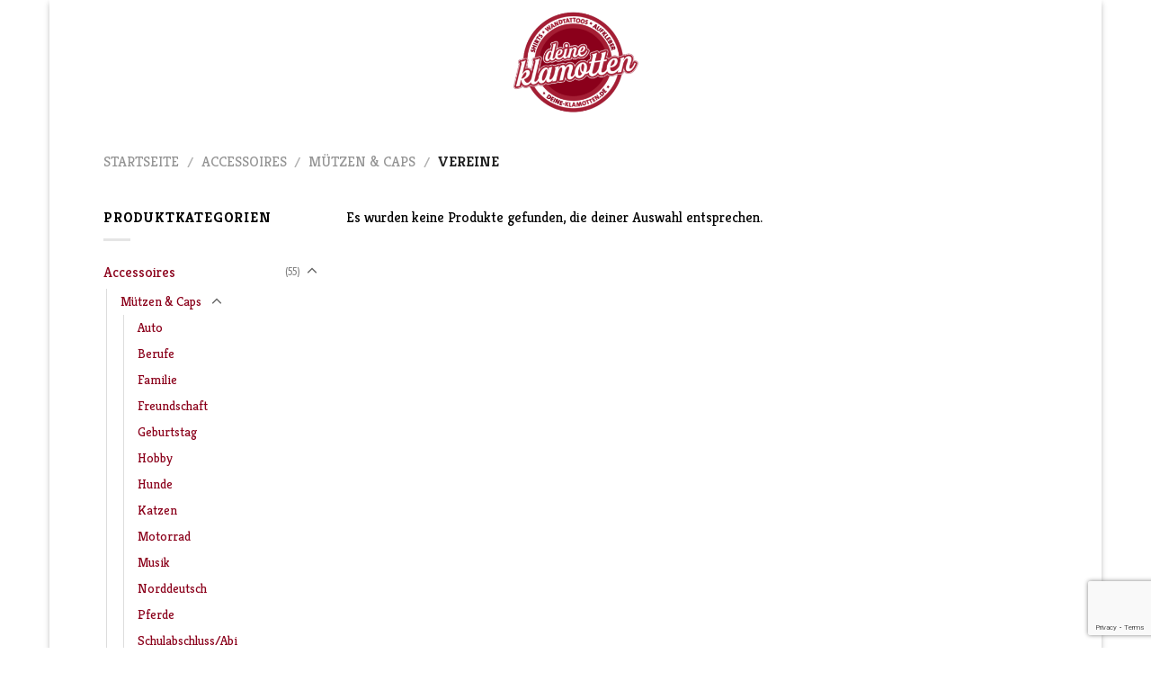

--- FILE ---
content_type: text/html; charset=UTF-8
request_url: https://deine-klamotten.de/start/produkt-kategorie/accessoires/muetzen-caps/vereine-muetzen-caps/
body_size: 19775
content:
<!DOCTYPE html>
<!--[if IE 9 ]> <html lang="de-DE" class="ie9 loading-site no-js"> <![endif]-->
<!--[if IE 8 ]> <html lang="de-DE" class="ie8 loading-site no-js"> <![endif]-->
<!--[if (gte IE 9)|!(IE)]><!--><html lang="de-DE" class="loading-site no-js"> <!--<![endif]-->
<head>
	<meta charset="UTF-8" />
	<meta name="viewport" content="width=device-width, initial-scale=1.0, maximum-scale=1.0, user-scalable=no" />

	<link rel="profile" href="http://gmpg.org/xfn/11" />
	<link rel="pingback" href="https://deine-klamotten.de/xmlrpc.php" />

					<script>document.documentElement.className = document.documentElement.className + ' yes-js js_active js'</script>
			<script>(function(html){html.className = html.className.replace(/\bno-js\b/,'js')})(document.documentElement);</script>
<title>Vereine</title>
<meta name='robots' content='max-image-preview:large' />
<link rel='dns-prefetch' href='//www.google.com' />
<link rel='dns-prefetch' href='//s.w.org' />
<link rel="alternate" type="application/rss+xml" title=" &raquo; Feed" href="https://deine-klamotten.de/start/feed/" />
<link rel="alternate" type="application/rss+xml" title=" &raquo; Kommentar-Feed" href="https://deine-klamotten.de/start/comments/feed/" />
<link rel="alternate" type="application/rss+xml" title=" &raquo; Vereine Kategorie Feed" href="https://deine-klamotten.de/start/produkt-kategorie/accessoires/muetzen-caps/vereine-muetzen-caps/feed/" />
		<script type="text/javascript">
			window._wpemojiSettings = {"baseUrl":"https:\/\/s.w.org\/images\/core\/emoji\/13.0.1\/72x72\/","ext":".png","svgUrl":"https:\/\/s.w.org\/images\/core\/emoji\/13.0.1\/svg\/","svgExt":".svg","source":{"concatemoji":"https:\/\/deine-klamotten.de\/wp-includes\/js\/wp-emoji-release.min.js?ver=5.7.14"}};
			!function(e,a,t){var n,r,o,i=a.createElement("canvas"),p=i.getContext&&i.getContext("2d");function s(e,t){var a=String.fromCharCode;p.clearRect(0,0,i.width,i.height),p.fillText(a.apply(this,e),0,0);e=i.toDataURL();return p.clearRect(0,0,i.width,i.height),p.fillText(a.apply(this,t),0,0),e===i.toDataURL()}function c(e){var t=a.createElement("script");t.src=e,t.defer=t.type="text/javascript",a.getElementsByTagName("head")[0].appendChild(t)}for(o=Array("flag","emoji"),t.supports={everything:!0,everythingExceptFlag:!0},r=0;r<o.length;r++)t.supports[o[r]]=function(e){if(!p||!p.fillText)return!1;switch(p.textBaseline="top",p.font="600 32px Arial",e){case"flag":return s([127987,65039,8205,9895,65039],[127987,65039,8203,9895,65039])?!1:!s([55356,56826,55356,56819],[55356,56826,8203,55356,56819])&&!s([55356,57332,56128,56423,56128,56418,56128,56421,56128,56430,56128,56423,56128,56447],[55356,57332,8203,56128,56423,8203,56128,56418,8203,56128,56421,8203,56128,56430,8203,56128,56423,8203,56128,56447]);case"emoji":return!s([55357,56424,8205,55356,57212],[55357,56424,8203,55356,57212])}return!1}(o[r]),t.supports.everything=t.supports.everything&&t.supports[o[r]],"flag"!==o[r]&&(t.supports.everythingExceptFlag=t.supports.everythingExceptFlag&&t.supports[o[r]]);t.supports.everythingExceptFlag=t.supports.everythingExceptFlag&&!t.supports.flag,t.DOMReady=!1,t.readyCallback=function(){t.DOMReady=!0},t.supports.everything||(n=function(){t.readyCallback()},a.addEventListener?(a.addEventListener("DOMContentLoaded",n,!1),e.addEventListener("load",n,!1)):(e.attachEvent("onload",n),a.attachEvent("onreadystatechange",function(){"complete"===a.readyState&&t.readyCallback()})),(n=t.source||{}).concatemoji?c(n.concatemoji):n.wpemoji&&n.twemoji&&(c(n.twemoji),c(n.wpemoji)))}(window,document,window._wpemojiSettings);
		</script>
		<style type="text/css">
img.wp-smiley,
img.emoji {
	display: inline !important;
	border: none !important;
	box-shadow: none !important;
	height: 1em !important;
	width: 1em !important;
	margin: 0 .07em !important;
	vertical-align: -0.1em !important;
	background: none !important;
	padding: 0 !important;
}
</style>
	<link rel='stylesheet' id='flick-css'  href='https://deine-klamotten.de/wp-content/plugins/mailchimp//css/flick/flick.css?ver=5.7.14' type='text/css' media='all' />
<link rel='stylesheet' id='mailchimpSF_main_css-css'  href='https://deine-klamotten.de/start/?mcsf_action=main_css&#038;ver=5.7.14' type='text/css' media='all' />
<!--[if IE]>
<link rel='stylesheet' id='mailchimpSF_ie_css-css'  href='https://deine-klamotten.de/wp-content/plugins/mailchimp/css/ie.css?ver=5.7.14' type='text/css' media='all' />
<![endif]-->
<link rel='stylesheet' id='wp-block-library-css'  href='https://deine-klamotten.de/wp-includes/css/dist/block-library/style.min.css?ver=5.7.14' type='text/css' media='all' />
<link rel='stylesheet' id='wc-block-vendors-style-css'  href='https://deine-klamotten.de/wp-content/plugins/woocommerce/packages/woocommerce-blocks/build/vendors-style.css?ver=4.4.3' type='text/css' media='all' />
<link rel='stylesheet' id='wc-block-style-css'  href='https://deine-klamotten.de/wp-content/plugins/woocommerce/packages/woocommerce-blocks/build/style.css?ver=4.4.3' type='text/css' media='all' />
<link rel='stylesheet' id='contact-form-7-css'  href='https://deine-klamotten.de/wp-content/plugins/contact-form-7/includes/css/styles.css?ver=5.4' type='text/css' media='all' />
<link rel='stylesheet' id='wcjp-frontend.css-css'  href='https://deine-klamotten.de/wp-content/plugins/custom-css-js-php/assets/css/wcjp-frontend.css?ver=5.7.14' type='text/css' media='all' />
<style id='woocommerce-inline-inline-css' type='text/css'>
.woocommerce form .form-row .required { visibility: visible; }
</style>
<link rel='stylesheet' id='paypalplus-woocommerce-front-css'  href='https://deine-klamotten.de/wp-content/plugins/woo-paypalplus/public/css/front.min.css?ver=1618198117' type='text/css' media='screen' />
<link rel='stylesheet' id='jquery-selectBox-css'  href='https://deine-klamotten.de/wp-content/plugins/yith-woocommerce-wishlist/assets/css/jquery.selectBox.css?ver=1.2.0' type='text/css' media='all' />
<link rel='stylesheet' id='flatsome-icons-css'  href='https://deine-klamotten.de/wp-content/themes/flatsome/assets/css/fl-icons.css?ver=3.3' type='text/css' media='all' />
<link rel='stylesheet' id='flatsome-woocommerce-wishlist-css'  href='https://deine-klamotten.de/wp-content/themes/flatsome/inc/integrations/wc-yith-wishlist/wishlist.css?ver=3.4' type='text/css' media='all' />
<link rel='stylesheet' id='woocommerce-gzd-layout-css'  href='https://deine-klamotten.de/wp-content/plugins/woocommerce-germanized/assets/css/layout.min.css?ver=3.3.7' type='text/css' media='all' />
<style id='woocommerce-gzd-layout-inline-css' type='text/css'>
.woocommerce-checkout .shop_table { background-color: #eeeeee; } p.woocommerce-shipping-destination { display: none; }
</style>
<link rel='stylesheet' id='flatsome-main-css'  href='https://deine-klamotten.de/wp-content/themes/flatsome/assets/css/flatsome.css?ver=3.6.0' type='text/css' media='all' />
<link rel='stylesheet' id='flatsome-shop-css'  href='https://deine-klamotten.de/wp-content/themes/flatsome/assets/css/flatsome-shop.css?ver=3.6.0' type='text/css' media='all' />
<link rel='stylesheet' id='flatsome-style-css'  href='https://deine-klamotten.de/wp-content/themes/flatsome-child/style.css?ver=3.6.0' type='text/css' media='all' />
<link rel='stylesheet' id='wc-gzdp-flatsome-css'  href='https://deine-klamotten.de/wp-content/plugins/woocommerce-germanized-pro/themes/assets/css/wc-gzdp-flatsome.min.css?ver=3.1.7' type='text/css' media='all' />
<script type="text/javascript">(function(a,d){if(a._nsl===d){a._nsl=[];var c=function(){if(a.jQuery===d)setTimeout(c,33);else{for(var b=0;b<a._nsl.length;b++)a._nsl[b].call(a,a.jQuery);a._nsl={push:function(b){b.call(a,a.jQuery)}}}};c()}})(window);</script><script type='text/javascript' src='https://deine-klamotten.de/wp-includes/js/jquery/jquery.min.js?ver=3.5.1' id='jquery-core-js'></script>
<script type='text/javascript' src='https://deine-klamotten.de/wp-includes/js/jquery/jquery-migrate.min.js?ver=3.3.2' id='jquery-migrate-js'></script>
<script type='text/javascript' src='https://deine-klamotten.de/wp-content/plugins/mailchimp//js/scrollTo.js?ver=1.5.7' id='jquery_scrollto-js'></script>
<script type='text/javascript' src='https://deine-klamotten.de/wp-includes/js/jquery/jquery.form.min.js?ver=4.2.1' id='jquery-form-js'></script>
<script type='text/javascript' id='mailchimpSF_main_js-js-extra'>
/* <![CDATA[ */
var mailchimpSF = {"ajax_url":"https:\/\/deine-klamotten.de\/start\/"};
/* ]]> */
</script>
<script type='text/javascript' src='https://deine-klamotten.de/wp-content/plugins/mailchimp//js/mailchimp.js?ver=1.5.7' id='mailchimpSF_main_js-js'></script>
<script type='text/javascript' src='https://deine-klamotten.de/wp-includes/js/jquery/ui/core.min.js?ver=1.12.1' id='jquery-ui-core-js'></script>
<script type='text/javascript' src='https://deine-klamotten.de/wp-content/plugins/mailchimp//js/datepicker.js?ver=5.7.14' id='datepicker-js'></script>
<link rel="https://api.w.org/" href="https://deine-klamotten.de/start/wp-json/" /><link rel="EditURI" type="application/rsd+xml" title="RSD" href="https://deine-klamotten.de/xmlrpc.php?rsd" />
<link rel="wlwmanifest" type="application/wlwmanifest+xml" href="https://deine-klamotten.de/wp-includes/wlwmanifest.xml" /> 
<meta name="generator" content="WordPress 5.7.14" />
<meta name="generator" content="WooCommerce 5.1.0" />
<script type="text/javascript">
        jQuery(function($) {
            $('.date-pick').each(function() {
                var format = $(this).data('format') || 'mm/dd/yyyy';
                format = format.replace(/yyyy/i, 'yy');
                $(this).datepicker({
                    autoFocusNextInput: true,
                    constrainInput: false,
                    changeMonth: true,
                    changeYear: true,
                    beforeShow: function(input, inst) { $('#ui-datepicker-div').addClass('show'); },
                    dateFormat: format.toLowerCase(),
                });
            });
            d = new Date();
            $('.birthdate-pick').each(function() {
                var format = $(this).data('format') || 'mm/dd';
                format = format.replace(/yyyy/i, 'yy');
                $(this).datepicker({
                    autoFocusNextInput: true,
                    constrainInput: false,
                    changeMonth: true,
                    changeYear: false,
                    minDate: new Date(d.getFullYear(), 1-1, 1),
                    maxDate: new Date(d.getFullYear(), 12-1, 31),
                    beforeShow: function(input, inst) { $('#ui-datepicker-div').removeClass('show'); },
                    dateFormat: format.toLowerCase(),
                });

            });

        });
    </script>
<style>.bg{opacity: 0; transition: opacity 1s; -webkit-transition: opacity 1s;} .bg-loaded{opacity: 1;}</style><!--[if IE]><link rel="stylesheet" type="text/css" href="https://deine-klamotten.de/wp-content/themes/flatsome/assets/css/ie-fallback.css"><script src="//cdnjs.cloudflare.com/ajax/libs/html5shiv/3.6.1/html5shiv.js"></script><script>var head = document.getElementsByTagName('head')[0],style = document.createElement('style');style.type = 'text/css';style.styleSheet.cssText = ':before,:after{content:none !important';head.appendChild(style);setTimeout(function(){head.removeChild(style);}, 0);</script><script src="https://deine-klamotten.de/wp-content/themes/flatsome/assets/libs/ie-flexibility.js"></script><![endif]-->    <script type="text/javascript">
    WebFontConfig = {
      google: { families: [ "Kreon:regular,700","Kreon:regular,regular","Kreon:regular,700","Dancing+Script", ] }
    };
    (function() {
      var wf = document.createElement('script');
      wf.src = 'https://ajax.googleapis.com/ajax/libs/webfont/1/webfont.js';
      wf.type = 'text/javascript';
      wf.async = 'true';
      var s = document.getElementsByTagName('script')[0];
      s.parentNode.insertBefore(wf, s);
    })(); </script>
  	<noscript><style>.woocommerce-product-gallery{ opacity: 1 !important; }</style></noscript>
	<link rel="icon" href="https://deine-klamotten.de/wp-content/uploads/2017/04/cropped-logo_web_01-32x32.png" sizes="32x32" />
<link rel="icon" href="https://deine-klamotten.de/wp-content/uploads/2017/04/cropped-logo_web_01-192x192.png" sizes="192x192" />
<link rel="apple-touch-icon" href="https://deine-klamotten.de/wp-content/uploads/2017/04/cropped-logo_web_01-180x180.png" />
<meta name="msapplication-TileImage" content="https://deine-klamotten.de/wp-content/uploads/2017/04/cropped-logo_web_01-270x270.png" />
<style id="custom-css" type="text/css">:root {--primary-color: #A41E34;}html{background-color:#ffffff!important;}/* Site Width */.header-main{height: 139px}#logo img{max-height: 139px}#logo{width:300px;}#logo a{max-width:300px;}.header-bottom{min-height: 55px}.header-top{min-height: 20px}.transparent .header-main{height: 265px}.transparent #logo img{max-height: 265px}.has-transparent + .page-title:first-of-type,.has-transparent + #main > .page-title,.has-transparent + #main > div > .page-title,.has-transparent + #main .page-header-wrapper:first-of-type .page-title{padding-top: 265px;}.header.show-on-scroll,.stuck .header-main{height:70px!important}.stuck #logo img{max-height: 70px!important}.search-form{ width: 100%;}.header-bottom {background-color: #f1f1f1}.header-main .nav > li > a{line-height: 16px }.stuck .header-main .nav > li > a{line-height: 50px }.header-bottom-nav > li > a{line-height: 16px }@media (max-width: 549px) {.header-main{height: 70px}#logo img{max-height: 70px}}.nav-dropdown{font-size:100%}/* Color */.accordion-title.active, .has-icon-bg .icon .icon-inner,.logo a, .primary.is-underline, .primary.is-link, .badge-outline .badge-inner, .nav-outline > li.active> a,.nav-outline >li.active > a, .cart-icon strong,[data-color='primary'], .is-outline.primary{color: #A41E34;}/* Color !important */[data-text-color="primary"]{color: #A41E34!important;}/* Background */.scroll-to-bullets a,.featured-title, .label-new.menu-item > a:after, .nav-pagination > li > .current,.nav-pagination > li > span:hover,.nav-pagination > li > a:hover,.has-hover:hover .badge-outline .badge-inner,button[type="submit"], .button.wc-forward:not(.checkout):not(.checkout-button), .button.submit-button, .button.primary:not(.is-outline),.featured-table .title,.is-outline:hover, .has-icon:hover .icon-label,.nav-dropdown-bold .nav-column li > a:hover, .nav-dropdown.nav-dropdown-bold > li > a:hover, .nav-dropdown-bold.dark .nav-column li > a:hover, .nav-dropdown.nav-dropdown-bold.dark > li > a:hover, .is-outline:hover, .tagcloud a:hover,.grid-tools a, input[type='submit']:not(.is-form), .box-badge:hover .box-text, input.button.alt,.nav-box > li > a:hover,.nav-box > li.active > a,.nav-pills > li.active > a ,.current-dropdown .cart-icon strong, .cart-icon:hover strong, .nav-line-bottom > li > a:before, .nav-line-grow > li > a:before, .nav-line > li > a:before,.banner, .header-top, .slider-nav-circle .flickity-prev-next-button:hover svg, .slider-nav-circle .flickity-prev-next-button:hover .arrow, .primary.is-outline:hover, .button.primary:not(.is-outline), input[type='submit'].primary, input[type='submit'].primary, input[type='reset'].button, input[type='button'].primary, .badge-inner{background-color: #A41E34;}/* Border */.nav-vertical.nav-tabs > li.active > a,.scroll-to-bullets a.active,.nav-pagination > li > .current,.nav-pagination > li > span:hover,.nav-pagination > li > a:hover,.has-hover:hover .badge-outline .badge-inner,.accordion-title.active,.featured-table,.is-outline:hover, .tagcloud a:hover,blockquote, .has-border, .cart-icon strong:after,.cart-icon strong,.blockUI:before, .processing:before,.loading-spin, .slider-nav-circle .flickity-prev-next-button:hover svg, .slider-nav-circle .flickity-prev-next-button:hover .arrow, .primary.is-outline:hover{border-color: #A41E34}.nav-tabs > li.active > a{border-top-color: #A41E34}.widget_shopping_cart_content .blockUI.blockOverlay:before { border-left-color: #A41E34 }.woocommerce-checkout-review-order .blockUI.blockOverlay:before { border-left-color: #A41E34 }/* Fill */.slider .flickity-prev-next-button:hover svg,.slider .flickity-prev-next-button:hover .arrow{fill: #A41E34;}/* Background Color */[data-icon-label]:after, .secondary.is-underline:hover,.secondary.is-outline:hover,.icon-label,.button.secondary:not(.is-outline),.button.alt:not(.is-outline), .badge-inner.on-sale, .button.checkout, .single_add_to_cart_button{ background-color:#40B2AE; }/* Color */.secondary.is-underline,.secondary.is-link, .secondary.is-outline,.stars a.active, .star-rating:before, .woocommerce-page .star-rating:before,.star-rating span:before, .color-secondary{color: #40B2AE}/* Color !important */[data-text-color="secondary"]{color: #40B2AE!important;}/* Border */.secondary.is-outline:hover{border-color:#40B2AE}.success.is-underline:hover,.success.is-outline:hover,.success{background-color: #5A9E74}.success-color, .success.is-link, .success.is-outline{color: #5A9E74;}.success-border{border-color: #5A9E74!important;}body{font-size: 100%;}@media screen and (max-width: 549px){body{font-size: 100%;}}body{font-family:"Kreon", sans-serif}body{font-weight: 0}body{color: #000000}.nav > li > a {font-family:"Kreon", sans-serif;}.nav > li > a {font-weight: 700;}h1,h2,h3,h4,h5,h6,.heading-font, .off-canvas-center .nav-sidebar.nav-vertical > li > a{font-family: "Kreon", sans-serif;}h1,h2,h3,h4,h5,h6,.heading-font,.banner h1,.banner h2{font-weight: 700;}h1,h2,h3,h4,h5,h6,.heading-font{color: #555555;}.alt-font{font-family: "Dancing Script", sans-serif;}a{color: #8B001B;}a:hover{color: #111111;}.tagcloud a:hover{border-color: #111111;background-color: #111111;}@media screen and (min-width: 550px){.products .box-vertical .box-image{min-width: 300px!important;width: 300px!important;}}.footer-1{background-color: #ffffff}.absolute-footer, html{background-color: #ffffff}.page-title-small + main .product-container > .row{padding-top:0;}.label-new.menu-item > a:after{content:"Neu";}.label-hot.menu-item > a:after{content:"Hot";}.label-sale.menu-item > a:after{content:"Ausverkauf";}.label-popular.menu-item > a:after{content:"Beliebt";}</style></head>

<body class="archive tax-product_cat term-vereine-muetzen-caps term-238 theme-flatsome woocommerce woocommerce-page woocommerce-no-js boxed box-shadow lightbox nav-dropdown-has-arrow">

<a class="skip-link screen-reader-text" href="#main">Skip to content</a>

<div id="wrapper">


<header id="header" class="header has-sticky sticky-jump">
   <div class="header-wrapper">
	<div id="masthead" class="header-main show-logo-center">
      <div class="header-inner flex-row container logo-center medium-logo-center" role="navigation">

          <!-- Logo -->
          <div id="logo" class="flex-col logo">
            <!-- Header logo -->
<a href="https://deine-klamotten.de/start/" title="Wir sind deine Nummer 1 für lustige T-Shirts, ausgefallene Wandtattoos, freche Aufkleber, auffällige Schilder, stylishe Mützen &amp; Caps oder das Bedrucken von Kissen und Kaffeetassen." rel="home">
    <img width="300" height="139" src="https://deine-klamotten.de/wp-content/uploads/2017/04/cropped-logo_web_01.png" class="header_logo header-logo" alt=""/><img  width="300" height="139" src="https://deine-klamotten.de/wp-content/uploads/2017/04/cropped-logo_web_01.png" class="header-logo-dark" alt=""/></a>
          </div>

          <!-- Mobile Left Elements -->
          <div class="flex-col show-for-medium flex-left">
            <ul class="mobile-nav nav nav-left ">
                          </ul>
          </div>

          <!-- Left Elements -->
          <div class="flex-col hide-for-medium flex-left
            ">
            <ul class="header-nav header-nav-main nav nav-left  nav-line-bottom nav-uppercase" >
                          </ul>
          </div>

          <!-- Right Elements -->
          <div class="flex-col hide-for-medium flex-right">
            <ul class="header-nav header-nav-main nav nav-right  nav-line-bottom nav-uppercase">
                          </ul>
          </div>

          <!-- Mobile Right Elements -->
          <div class="flex-col show-for-medium flex-right">
            <ul class="mobile-nav nav nav-right ">
                          </ul>
          </div>

      </div><!-- .header-inner -->
     
      </div><!-- .header-main -->
<div class="header-bg-container fill"><div class="header-bg-image fill"></div><div class="header-bg-color fill"></div></div><!-- .header-bg-container -->   </div><!-- header-wrapper-->
</header>

<div class="shop-page-title category-page-title page-title ">

	<div class="page-title-inner flex-row  medium-flex-wrap container">
	  <div class="flex-col flex-grow medium-text-center">
	  	 	 <div class="is-medium">
  <nav class="woocommerce-breadcrumb breadcrumbs"><a href="https://deine-klamotten.de/start">Startseite</a> <span class="divider">&#47;</span> <a href="https://deine-klamotten.de/start/produkt-kategorie/accessoires/">Accessoires</a> <span class="divider">&#47;</span> <a href="https://deine-klamotten.de/start/produkt-kategorie/accessoires/muetzen-caps/">Mützen &amp; Caps</a> <span class="divider">&#47;</span> Vereine</nav></div>
<div class="category-filtering category-filter-row show-for-medium">
	<a href="#" data-open="#shop-sidebar" data-visible-after="true" data-pos="left" class="filter-button uppercase plain">
		<i class="icon-menu"></i>
		<strong>Filter</strong>
	</a>
	<div class="inline-block">
			</div>
</div>
	  </div><!-- .flex-left -->
	  
	   <div class="flex-col medium-text-center">
	  	 		   </div><!-- .flex-right -->
	   
	</div><!-- flex-row -->
</div><!-- .page-title -->

<main id="main" class="">
<div class="row category-page-row">

		<div class="col large-3 hide-for-medium ">
			<div id="shop-sidebar" class="sidebar-inner col-inner">
				<aside id="woocommerce_product_categories-14" class="widget woocommerce widget_product_categories"><span class="widget-title shop-sidebar">Produktkategorien</span><div class="is-divider small"></div><ul class="product-categories"><li class="cat-item cat-item-1532 cat-parent current-cat-parent"><a href="https://deine-klamotten.de/start/produkt-kategorie/accessoires/">Accessoires</a> <span class="count">(55)</span><ul class='children'>
<li class="cat-item cat-item-230 cat-parent current-cat-parent"><a href="https://deine-klamotten.de/start/produkt-kategorie/accessoires/muetzen-caps/">Mützen &amp; Caps</a> <span class="count">(33)</span>	<ul class='children'>
<li class="cat-item cat-item-241"><a href="https://deine-klamotten.de/start/produkt-kategorie/accessoires/muetzen-caps/auto-muetzen-caps/">Auto</a> <span class="count">(4)</span></li>
<li class="cat-item cat-item-231"><a href="https://deine-klamotten.de/start/produkt-kategorie/accessoires/muetzen-caps/berufe-muetzen-caps/">Berufe</a> <span class="count">(6)</span></li>
<li class="cat-item cat-item-234"><a href="https://deine-klamotten.de/start/produkt-kategorie/accessoires/muetzen-caps/familie-muetzen-caps/">Familie</a> <span class="count">(2)</span></li>
<li class="cat-item cat-item-240"><a href="https://deine-klamotten.de/start/produkt-kategorie/accessoires/muetzen-caps/freundschaft-muetzen-caps/">Freundschaft</a> <span class="count">(9)</span></li>
<li class="cat-item cat-item-232"><a href="https://deine-klamotten.de/start/produkt-kategorie/accessoires/muetzen-caps/geburtstag-muetzen-caps/">Geburtstag</a> <span class="count">(0)</span></li>
<li class="cat-item cat-item-237"><a href="https://deine-klamotten.de/start/produkt-kategorie/accessoires/muetzen-caps/hobby-muetzen-caps/">Hobby</a> <span class="count">(23)</span></li>
<li class="cat-item cat-item-243"><a href="https://deine-klamotten.de/start/produkt-kategorie/accessoires/muetzen-caps/hunde-muetzen-caps/">Hunde</a> <span class="count">(0)</span></li>
<li class="cat-item cat-item-244"><a href="https://deine-klamotten.de/start/produkt-kategorie/accessoires/muetzen-caps/katzen-muetzen-caps/">Katzen</a> <span class="count">(0)</span></li>
<li class="cat-item cat-item-235"><a href="https://deine-klamotten.de/start/produkt-kategorie/accessoires/muetzen-caps/motorrad-muetzen-caps/">Motorrad</a> <span class="count">(4)</span></li>
<li class="cat-item cat-item-239"><a href="https://deine-klamotten.de/start/produkt-kategorie/accessoires/muetzen-caps/musik-muetzen-caps/">Musik</a> <span class="count">(6)</span></li>
<li class="cat-item cat-item-943"><a href="https://deine-klamotten.de/start/produkt-kategorie/accessoires/muetzen-caps/norddeutsch-muetzen-caps/">Norddeutsch</a> <span class="count">(7)</span></li>
<li class="cat-item cat-item-245"><a href="https://deine-klamotten.de/start/produkt-kategorie/accessoires/muetzen-caps/pferde-muetzen-caps/">Pferde</a> <span class="count">(0)</span></li>
<li class="cat-item cat-item-233"><a href="https://deine-klamotten.de/start/produkt-kategorie/accessoires/muetzen-caps/schulabschluss-abi/">Schulabschluss/Abi</a> <span class="count">(0)</span></li>
<li class="cat-item cat-item-247"><a href="https://deine-klamotten.de/start/produkt-kategorie/accessoires/muetzen-caps/sonstige-muetzen-caps/">Sonstige</a> <span class="count">(10)</span></li>
<li class="cat-item cat-item-236"><a href="https://deine-klamotten.de/start/produkt-kategorie/accessoires/muetzen-caps/sport-muetzen-caps/">Sport</a> <span class="count">(10)</span></li>
<li class="cat-item cat-item-1203"><a href="https://deine-klamotten.de/start/produkt-kategorie/accessoires/muetzen-caps/sueddeutsch-muetzen-caps/">Süddeutsch</a> <span class="count">(1)</span></li>
<li class="cat-item cat-item-242"><a href="https://deine-klamotten.de/start/produkt-kategorie/accessoires/muetzen-caps/tiere-muetzen-caps/">Tiere</a> <span class="count">(0)</span></li>
<li class="cat-item cat-item-238 current-cat"><a href="https://deine-klamotten.de/start/produkt-kategorie/accessoires/muetzen-caps/vereine-muetzen-caps/">Vereine</a> <span class="count">(0)</span></li>
<li class="cat-item cat-item-246"><a href="https://deine-klamotten.de/start/produkt-kategorie/accessoires/muetzen-caps/weihnachten-muetzen-caps/">Weihnachten</a> <span class="count">(0)</span></li>
	</ul>
</li>
<li class="cat-item cat-item-248 cat-parent"><a href="https://deine-klamotten.de/start/produkt-kategorie/accessoires/taschen-turnbeutel/">Taschen &amp; Turnbeutel</a> <span class="count">(22)</span>	<ul class='children'>
<li class="cat-item cat-item-259"><a href="https://deine-klamotten.de/start/produkt-kategorie/accessoires/taschen-turnbeutel/auto-taschen-turnbeutel/">Auto</a> <span class="count">(0)</span></li>
<li class="cat-item cat-item-249"><a href="https://deine-klamotten.de/start/produkt-kategorie/accessoires/taschen-turnbeutel/berufe-taschen-turnbeutel/">Berufe</a> <span class="count">(0)</span></li>
<li class="cat-item cat-item-252"><a href="https://deine-klamotten.de/start/produkt-kategorie/accessoires/taschen-turnbeutel/familie-taschen-turnbeutel/">Familie</a> <span class="count">(1)</span></li>
<li class="cat-item cat-item-258"><a href="https://deine-klamotten.de/start/produkt-kategorie/accessoires/taschen-turnbeutel/freundschaft-taschen-turnbeutel/">Freundschaft</a> <span class="count">(8)</span></li>
<li class="cat-item cat-item-250"><a href="https://deine-klamotten.de/start/produkt-kategorie/accessoires/taschen-turnbeutel/geburtstag-taschen-turnbeutel/">Geburtstag</a> <span class="count">(0)</span></li>
<li class="cat-item cat-item-255"><a href="https://deine-klamotten.de/start/produkt-kategorie/accessoires/taschen-turnbeutel/hobby-taschen-turnbeutel/">Hobby</a> <span class="count">(12)</span></li>
<li class="cat-item cat-item-261"><a href="https://deine-klamotten.de/start/produkt-kategorie/accessoires/taschen-turnbeutel/hunde-taschen-turnbeutel/">Hunde</a> <span class="count">(0)</span></li>
<li class="cat-item cat-item-262"><a href="https://deine-klamotten.de/start/produkt-kategorie/accessoires/taschen-turnbeutel/katzen-taschen-turnbeutel/">Katzen</a> <span class="count">(0)</span></li>
<li class="cat-item cat-item-253"><a href="https://deine-klamotten.de/start/produkt-kategorie/accessoires/taschen-turnbeutel/motorrad-taschen-turnbeutel/">Motorrad</a> <span class="count">(0)</span></li>
<li class="cat-item cat-item-1131"><a href="https://deine-klamotten.de/start/produkt-kategorie/accessoires/taschen-turnbeutel/norddeutsch-taschen-turnbeutel/">Norddeutsch</a> <span class="count">(2)</span></li>
<li class="cat-item cat-item-257"><a href="https://deine-klamotten.de/start/produkt-kategorie/accessoires/taschen-turnbeutel/musik-taschen-turnbeutel/">Musik</a> <span class="count">(6)</span></li>
<li class="cat-item cat-item-263"><a href="https://deine-klamotten.de/start/produkt-kategorie/accessoires/taschen-turnbeutel/pferde-taschen-turnbeutel/">Pferde</a> <span class="count">(0)</span></li>
<li class="cat-item cat-item-251"><a href="https://deine-klamotten.de/start/produkt-kategorie/accessoires/taschen-turnbeutel/schulabschluss-abi-taschen-turnbeutel/">Schulabschluss/Abi</a> <span class="count">(0)</span></li>
<li class="cat-item cat-item-265"><a href="https://deine-klamotten.de/start/produkt-kategorie/accessoires/taschen-turnbeutel/sonstige-taschen-turnbeutel/">Sonstige</a> <span class="count">(20)</span></li>
<li class="cat-item cat-item-254"><a href="https://deine-klamotten.de/start/produkt-kategorie/accessoires/taschen-turnbeutel/sport-taschen-turnbeutel/">Sport</a> <span class="count">(20)</span></li>
<li class="cat-item cat-item-1204"><a href="https://deine-klamotten.de/start/produkt-kategorie/accessoires/taschen-turnbeutel/sueddeutsch-taschen-turnbeutel/">Süddeutsch</a> <span class="count">(2)</span></li>
<li class="cat-item cat-item-260"><a href="https://deine-klamotten.de/start/produkt-kategorie/accessoires/taschen-turnbeutel/tiere-taschen-turnbeutel/">Tiere</a> <span class="count">(0)</span></li>
<li class="cat-item cat-item-256"><a href="https://deine-klamotten.de/start/produkt-kategorie/accessoires/taschen-turnbeutel/vereine-taschen-turnbeutel/">Vereine</a> <span class="count">(14)</span></li>
<li class="cat-item cat-item-264"><a href="https://deine-klamotten.de/start/produkt-kategorie/accessoires/taschen-turnbeutel/weihnachten-taschen-turnbeutel/">Weihnachten</a> <span class="count">(1)</span></li>
	</ul>
</li>
</ul>
</li>
<li class="cat-item cat-item-1533 cat-parent"><a href="https://deine-klamotten.de/start/produkt-kategorie/wohnen/">Wohnen</a> <span class="count">(205)</span><ul class='children'>
<li class="cat-item cat-item-442 cat-parent"><a href="https://deine-klamotten.de/start/produkt-kategorie/wohnen/kaffeetassen/">Kaffeetassen</a> <span class="count">(104)</span>	<ul class='children'>
<li class="cat-item cat-item-456"><a href="https://deine-klamotten.de/start/produkt-kategorie/wohnen/kaffeetassen/auto-kaffeetassen/">Auto</a> <span class="count">(2)</span></li>
<li class="cat-item cat-item-450"><a href="https://deine-klamotten.de/start/produkt-kategorie/wohnen/kaffeetassen/berufe-kaffeetassen/">Berufe</a> <span class="count">(20)</span></li>
<li class="cat-item cat-item-449"><a href="https://deine-klamotten.de/start/produkt-kategorie/wohnen/kaffeetassen/familie-kaffeetassen/">Familie</a> <span class="count">(14)</span></li>
<li class="cat-item cat-item-447"><a href="https://deine-klamotten.de/start/produkt-kategorie/wohnen/kaffeetassen/freundschaft-kaffeetassen/">Freundschaft</a> <span class="count">(31)</span></li>
<li class="cat-item cat-item-443"><a href="https://deine-klamotten.de/start/produkt-kategorie/wohnen/kaffeetassen/fun-kaffeetassen/">Fun</a> <span class="count">(100)</span></li>
<li class="cat-item cat-item-454"><a href="https://deine-klamotten.de/start/produkt-kategorie/wohnen/kaffeetassen/geburtstag-kaffeetassen/">Geburtstag</a> <span class="count">(6)</span></li>
<li class="cat-item cat-item-451"><a href="https://deine-klamotten.de/start/produkt-kategorie/wohnen/kaffeetassen/hobby-kaffeetassen/">Hobby</a> <span class="count">(32)</span></li>
<li class="cat-item cat-item-457"><a href="https://deine-klamotten.de/start/produkt-kategorie/wohnen/kaffeetassen/hochzeit/">Hochzeit</a> <span class="count">(2)</span></li>
<li class="cat-item cat-item-446"><a href="https://deine-klamotten.de/start/produkt-kategorie/wohnen/kaffeetassen/liebe-kaffeetassen/">Liebe</a> <span class="count">(22)</span></li>
<li class="cat-item cat-item-455"><a href="https://deine-klamotten.de/start/produkt-kategorie/wohnen/kaffeetassen/motorrad-kaffeetassen/">Motorrad</a> <span class="count">(4)</span></li>
<li class="cat-item cat-item-940"><a href="https://deine-klamotten.de/start/produkt-kategorie/wohnen/kaffeetassen/norddeutsch-kaffeetassen/">Norddeutsch</a> <span class="count">(15)</span></li>
<li class="cat-item cat-item-458"><a href="https://deine-klamotten.de/start/produkt-kategorie/wohnen/kaffeetassen/sonstige-kaffeetassen/">Sonstige</a> <span class="count">(0)</span></li>
<li class="cat-item cat-item-452"><a href="https://deine-klamotten.de/start/produkt-kategorie/wohnen/kaffeetassen/sport-kaffeetassen/">Sport</a> <span class="count">(11)</span></li>
<li class="cat-item cat-item-444"><a href="https://deine-klamotten.de/start/produkt-kategorie/wohnen/kaffeetassen/sprueche-kaffeetassen/">Sprüche</a> <span class="count">(102)</span></li>
<li class="cat-item cat-item-445"><a href="https://deine-klamotten.de/start/produkt-kategorie/wohnen/kaffeetassen/sternzeichen/">Sternzeichen</a> <span class="count">(0)</span></li>
<li class="cat-item cat-item-1205"><a href="https://deine-klamotten.de/start/produkt-kategorie/wohnen/kaffeetassen/sueddeutsch-kaffeetassen/">Süddeutsch</a> <span class="count">(2)</span></li>
<li class="cat-item cat-item-453"><a href="https://deine-klamotten.de/start/produkt-kategorie/wohnen/kaffeetassen/vereine-kaffeetassen/">Vereine</a> <span class="count">(0)</span></li>
<li class="cat-item cat-item-448"><a href="https://deine-klamotten.de/start/produkt-kategorie/wohnen/kaffeetassen/weihnachten-kaffeetassen/">Weihnachten</a> <span class="count">(0)</span></li>
	</ul>
</li>
<li class="cat-item cat-item-495 cat-parent"><a href="https://deine-klamotten.de/start/produkt-kategorie/wohnen/kissen/">Kissen</a> <span class="count">(59)</span>	<ul class='children'>
<li class="cat-item cat-item-509"><a href="https://deine-klamotten.de/start/produkt-kategorie/wohnen/kissen/auto-kissen/">Auto</a> <span class="count">(0)</span></li>
<li class="cat-item cat-item-503"><a href="https://deine-klamotten.de/start/produkt-kategorie/wohnen/kissen/berufe-kissen/">Berufe</a> <span class="count">(0)</span></li>
<li class="cat-item cat-item-502"><a href="https://deine-klamotten.de/start/produkt-kategorie/wohnen/kissen/familie-kissen/">Familie</a> <span class="count">(35)</span></li>
<li class="cat-item cat-item-500"><a href="https://deine-klamotten.de/start/produkt-kategorie/wohnen/kissen/freundschaft-kissen/">Freundschaft</a> <span class="count">(50)</span></li>
<li class="cat-item cat-item-496"><a href="https://deine-klamotten.de/start/produkt-kategorie/wohnen/kissen/fun-kissen/">Fun</a> <span class="count">(52)</span></li>
<li class="cat-item cat-item-507"><a href="https://deine-klamotten.de/start/produkt-kategorie/wohnen/kissen/geburtstag-kissen/">Geburtstag</a> <span class="count">(0)</span></li>
<li class="cat-item cat-item-504"><a href="https://deine-klamotten.de/start/produkt-kategorie/wohnen/kissen/hobby-kissen/">Hobby</a> <span class="count">(3)</span></li>
<li class="cat-item cat-item-510"><a href="https://deine-klamotten.de/start/produkt-kategorie/wohnen/kissen/hochzeit-kissen/">Hochzeit</a> <span class="count">(11)</span></li>
<li class="cat-item cat-item-499"><a href="https://deine-klamotten.de/start/produkt-kategorie/wohnen/kissen/liebe-kissen/">Liebe</a> <span class="count">(37)</span></li>
<li class="cat-item cat-item-1121"><a href="https://deine-klamotten.de/start/produkt-kategorie/wohnen/kissen/norddeutsch-kissen/">Norddeutsch</a> <span class="count">(7)</span></li>
<li class="cat-item cat-item-508"><a href="https://deine-klamotten.de/start/produkt-kategorie/wohnen/kissen/motorrad-kissen/">Motorrad</a> <span class="count">(1)</span></li>
<li class="cat-item cat-item-511"><a href="https://deine-klamotten.de/start/produkt-kategorie/wohnen/kissen/sonstige-kissen/">Sonstige</a> <span class="count">(1)</span></li>
<li class="cat-item cat-item-505"><a href="https://deine-klamotten.de/start/produkt-kategorie/wohnen/kissen/sport-kissen/">Sport</a> <span class="count">(0)</span></li>
<li class="cat-item cat-item-497"><a href="https://deine-klamotten.de/start/produkt-kategorie/wohnen/kissen/sprueche-kissen/">Sprüche</a> <span class="count">(3)</span></li>
<li class="cat-item cat-item-498"><a href="https://deine-klamotten.de/start/produkt-kategorie/wohnen/kissen/sternzeichen-kissen/">Sternzeichen</a> <span class="count">(0)</span></li>
<li class="cat-item cat-item-1206"><a href="https://deine-klamotten.de/start/produkt-kategorie/wohnen/kissen/sueddeutsch-kissen/">Süddeutsch</a> <span class="count">(2)</span></li>
<li class="cat-item cat-item-506"><a href="https://deine-klamotten.de/start/produkt-kategorie/wohnen/kissen/vereine-kissen/">Vereine</a> <span class="count">(0)</span></li>
<li class="cat-item cat-item-501"><a href="https://deine-klamotten.de/start/produkt-kategorie/wohnen/kissen/weihnachten-kissen/">Weihnachten</a> <span class="count">(0)</span></li>
	</ul>
</li>
<li class="cat-item cat-item-184 cat-parent"><a href="https://deine-klamotten.de/start/produkt-kategorie/wohnen/wandtattoo/">Wandtattoo</a> <span class="count">(42)</span>	<ul class='children'>
<li class="cat-item cat-item-200"><a href="https://deine-klamotten.de/start/produkt-kategorie/wohnen/wandtattoo/arztpraxis-wandtattoo/">Arztpraxis</a> <span class="count">(4)</span></li>
<li class="cat-item cat-item-186"><a href="https://deine-klamotten.de/start/produkt-kategorie/wohnen/wandtattoo/bad-wandtattoo/">Bad</a> <span class="count">(13)</span></li>
<li class="cat-item cat-item-196"><a href="https://deine-klamotten.de/start/produkt-kategorie/wohnen/wandtattoo/bistro-wandtattoo/">Bistro</a> <span class="count">(13)</span></li>
<li class="cat-item cat-item-191"><a href="https://deine-klamotten.de/start/produkt-kategorie/wohnen/wandtattoo/buero-wandtattoo/">Büro</a> <span class="count">(7)</span></li>
<li class="cat-item cat-item-194"><a href="https://deine-klamotten.de/start/produkt-kategorie/wohnen/wandtattoo/disco-wandtattoo/">Disco</a> <span class="count">(3)</span></li>
<li class="cat-item cat-item-197"><a href="https://deine-klamotten.de/start/produkt-kategorie/wohnen/wandtattoo/einzelhandel-wandtattoo/">Einzelhandel</a> <span class="count">(7)</span></li>
<li class="cat-item cat-item-188"><a href="https://deine-klamotten.de/start/produkt-kategorie/wohnen/wandtattoo/flur-wandtattoo/">Flur</a> <span class="count">(12)</span></li>
<li class="cat-item cat-item-198"><a href="https://deine-klamotten.de/start/produkt-kategorie/wohnen/wandtattoo/handwerksbetriebe-wandtattoo/">Handwerksbetriebe</a> <span class="count">(3)</span></li>
<li class="cat-item cat-item-190"><a href="https://deine-klamotten.de/start/produkt-kategorie/wohnen/wandtattoo/kinderzimmer-wandtattoo/">Kinderzimmer</a> <span class="count">(8)</span></li>
<li class="cat-item cat-item-195"><a href="https://deine-klamotten.de/start/produkt-kategorie/wohnen/wandtattoo/kneipe-wandtattoo/">Kneipe</a> <span class="count">(12)</span></li>
<li class="cat-item cat-item-185"><a href="https://deine-klamotten.de/start/produkt-kategorie/wohnen/wandtattoo/kueche-wandtattoo/">Küche</a> <span class="count">(9)</span></li>
<li class="cat-item cat-item-1210"><a href="https://deine-klamotten.de/start/produkt-kategorie/wohnen/wandtattoo/norddeutsch-wandtattoo/">Norddeutsch</a> <span class="count">(7)</span></li>
<li class="cat-item cat-item-189"><a href="https://deine-klamotten.de/start/produkt-kategorie/wohnen/wandtattoo/schlafzimmer-wandtattoo/">Schlafzimmer</a> <span class="count">(18)</span></li>
<li class="cat-item cat-item-201"><a href="https://deine-klamotten.de/start/produkt-kategorie/wohnen/wandtattoo/sonstige-wandtattoo/">Sonstige</a> <span class="count">(2)</span></li>
<li class="cat-item cat-item-199"><a href="https://deine-klamotten.de/start/produkt-kategorie/wohnen/wandtattoo/speditionen-wandtattoo/">Speditionen</a> <span class="count">(2)</span></li>
<li class="cat-item cat-item-1207"><a href="https://deine-klamotten.de/start/produkt-kategorie/wohnen/wandtattoo/sueddeutsch-wandtattoo/">Süddeutsch</a> <span class="count">(1)</span></li>
<li class="cat-item cat-item-193"><a href="https://deine-klamotten.de/start/produkt-kategorie/wohnen/wandtattoo/treppenhaus-wandtattoo/">Treppenhaus</a> <span class="count">(12)</span></li>
<li class="cat-item cat-item-187"><a href="https://deine-klamotten.de/start/produkt-kategorie/wohnen/wandtattoo/wc-wandtattoo/">WC</a> <span class="count">(13)</span></li>
<li class="cat-item cat-item-192"><a href="https://deine-klamotten.de/start/produkt-kategorie/wohnen/wandtattoo/wohnzimmer-wandtattoo/">Wohnzimmer</a> <span class="count">(18)</span></li>
	</ul>
</li>
</ul>
</li>
<li class="cat-item cat-item-1534 cat-parent"><a href="https://deine-klamotten.de/start/produkt-kategorie/aufkleber-oberkategorie/">Aufkleber/Schilder</a> <span class="count">(96)</span><ul class='children'>
<li class="cat-item cat-item-1685"><a href="https://deine-klamotten.de/start/produkt-kategorie/aufkleber-oberkategorie/rollup/">RollUp</a> <span class="count">(0)</span></li>
<li class="cat-item cat-item-218 cat-parent"><a href="https://deine-klamotten.de/start/produkt-kategorie/aufkleber-oberkategorie/aufkleber/">Aufkleber</a> <span class="count">(20)</span>	<ul class='children'>
<li class="cat-item cat-item-220"><a href="https://deine-klamotten.de/start/produkt-kategorie/aufkleber-oberkategorie/aufkleber/arztpraxis-aufkleber/">Arztpraxis</a> <span class="count">(0)</span></li>
<li class="cat-item cat-item-228"><a href="https://deine-klamotten.de/start/produkt-kategorie/aufkleber-oberkategorie/aufkleber/briefkasten/">Briefkasten</a> <span class="count">(0)</span></li>
<li class="cat-item cat-item-222"><a href="https://deine-klamotten.de/start/produkt-kategorie/aufkleber-oberkategorie/aufkleber/fun-aufkleber/">Fun</a> <span class="count">(4)</span></li>
<li class="cat-item cat-item-219"><a href="https://deine-klamotten.de/start/produkt-kategorie/aufkleber-oberkategorie/aufkleber/firmen-aufkleber/">Firmen</a> <span class="count">(1)</span></li>
<li class="cat-item cat-item-221"><a href="https://deine-klamotten.de/start/produkt-kategorie/aufkleber-oberkategorie/aufkleber/haushalt/">Haushalt</a> <span class="count">(13)</span></li>
<li class="cat-item cat-item-224"><a href="https://deine-klamotten.de/start/produkt-kategorie/aufkleber-oberkategorie/aufkleber/kindergarten/">Kindergarten</a> <span class="count">(0)</span></li>
<li class="cat-item cat-item-226"><a href="https://deine-klamotten.de/start/produkt-kategorie/aufkleber-oberkategorie/aufkleber/motorradclub/">Motorradclub</a> <span class="count">(4)</span></li>
<li class="cat-item cat-item-223"><a href="https://deine-klamotten.de/start/produkt-kategorie/aufkleber-oberkategorie/aufkleber/schulen/">Schulen</a> <span class="count">(0)</span></li>
<li class="cat-item cat-item-1265"><a href="https://deine-klamotten.de/start/produkt-kategorie/aufkleber-oberkategorie/aufkleber/mtb-aufkleber/">MTB</a> <span class="count">(5)</span></li>
<li class="cat-item cat-item-1264"><a href="https://deine-klamotten.de/start/produkt-kategorie/aufkleber-oberkategorie/aufkleber/rennrad-aufkleber/">Rennrad</a> <span class="count">(1)</span></li>
<li class="cat-item cat-item-229"><a href="https://deine-klamotten.de/start/produkt-kategorie/aufkleber-oberkategorie/aufkleber/sonstige-aufkleber/">Sonstige</a> <span class="count">(5)</span></li>
<li class="cat-item cat-item-227"><a href="https://deine-klamotten.de/start/produkt-kategorie/aufkleber-oberkategorie/aufkleber/sport-aufkleber/">Sport</a> <span class="count">(2)</span></li>
<li class="cat-item cat-item-225"><a href="https://deine-klamotten.de/start/produkt-kategorie/aufkleber-oberkategorie/aufkleber/verein/">Verein</a> <span class="count">(4)</span></li>
	</ul>
</li>
<li class="cat-item cat-item-158 cat-parent"><a href="https://deine-klamotten.de/start/produkt-kategorie/aufkleber-oberkategorie/kfz-tattoos/">KFZ Tattoos</a> <span class="count">(52)</span>	<ul class='children'>
<li class="cat-item cat-item-174"><a href="https://deine-klamotten.de/start/produkt-kategorie/aufkleber-oberkategorie/kfz-tattoos/autos/">Autos</a> <span class="count">(10)</span></li>
<li class="cat-item cat-item-161"><a href="https://deine-klamotten.de/start/produkt-kategorie/aufkleber-oberkategorie/kfz-tattoos/clowns/">Clowns</a> <span class="count">(0)</span></li>
<li class="cat-item cat-item-165"><a href="https://deine-klamotten.de/start/produkt-kategorie/aufkleber-oberkategorie/kfz-tattoos/cobra-streifen/">Cobra Streifen</a> <span class="count">(2)</span></li>
<li class="cat-item cat-item-181"><a href="https://deine-klamotten.de/start/produkt-kategorie/aufkleber-oberkategorie/kfz-tattoos/daf/">DAF</a> <span class="count">(0)</span></li>
<li class="cat-item cat-item-167"><a href="https://deine-klamotten.de/start/produkt-kategorie/aufkleber-oberkategorie/kfz-tattoos/decore/">Decore</a> <span class="count">(27)</span></li>
<li class="cat-item cat-item-177"><a href="https://deine-klamotten.de/start/produkt-kategorie/aufkleber-oberkategorie/kfz-tattoos/frauen/">Frauen</a> <span class="count">(5)</span></li>
<li class="cat-item cat-item-160"><a href="https://deine-klamotten.de/start/produkt-kategorie/aufkleber-oberkategorie/kfz-tattoos/hexen/">Hexen</a> <span class="count">(3)</span></li>
<li class="cat-item cat-item-171"><a href="https://deine-klamotten.de/start/produkt-kategorie/aufkleber-oberkategorie/kfz-tattoos/hunde-kfz-tattoos/">Hunde</a> <span class="count">(5)</span></li>
<li class="cat-item cat-item-172"><a href="https://deine-klamotten.de/start/produkt-kategorie/aufkleber-oberkategorie/kfz-tattoos/katzen-kfz-tattoos/">Katzen</a> <span class="count">(0)</span></li>
<li class="cat-item cat-item-176"><a href="https://deine-klamotten.de/start/produkt-kategorie/aufkleber-oberkategorie/kfz-tattoos/kind-faehrt-mit/">Kind fährt mit</a> <span class="count">(2)</span></li>
<li class="cat-item cat-item-168"><a href="https://deine-klamotten.de/start/produkt-kategorie/aufkleber-oberkategorie/kfz-tattoos/landschaft/">Landschaft</a> <span class="count">(0)</span></li>
<li class="cat-item cat-item-175"><a href="https://deine-klamotten.de/start/produkt-kategorie/aufkleber-oberkategorie/kfz-tattoos/lkws/">LKWs</a> <span class="count">(2)</span></li>
<li class="cat-item cat-item-180"><a href="https://deine-klamotten.de/start/produkt-kategorie/aufkleber-oberkategorie/kfz-tattoos/man/">MAN</a> <span class="count">(2)</span></li>
<li class="cat-item cat-item-182"><a href="https://deine-klamotten.de/start/produkt-kategorie/aufkleber-oberkategorie/kfz-tattoos/mercedes/">Mercedes</a> <span class="count">(0)</span></li>
<li class="cat-item cat-item-1209"><a href="https://deine-klamotten.de/start/produkt-kategorie/aufkleber-oberkategorie/kfz-tattoos/norddeutsch-kfz-tattoos/">Norddeutsch</a> <span class="count">(2)</span></li>
<li class="cat-item cat-item-173"><a href="https://deine-klamotten.de/start/produkt-kategorie/aufkleber-oberkategorie/kfz-tattoos/pferde-kfz-tattoos/">Pferde</a> <span class="count">(11)</span></li>
<li class="cat-item cat-item-166"><a href="https://deine-klamotten.de/start/produkt-kategorie/aufkleber-oberkategorie/kfz-tattoos/rallye-streifen/">Rallye-Streifen</a> <span class="count">(3)</span></li>
<li class="cat-item cat-item-179"><a href="https://deine-klamotten.de/start/produkt-kategorie/aufkleber-oberkategorie/kfz-tattoos/scania/">Scania</a> <span class="count">(0)</span></li>
<li class="cat-item cat-item-163"><a href="https://deine-klamotten.de/start/produkt-kategorie/aufkleber-oberkategorie/kfz-tattoos/sensenmann/">Sensenmann</a> <span class="count">(0)</span></li>
<li class="cat-item cat-item-159"><a href="https://deine-klamotten.de/start/produkt-kategorie/aufkleber-oberkategorie/kfz-tattoos/skulls/">Skull's</a> <span class="count">(9)</span></li>
<li class="cat-item cat-item-1315"><a href="https://deine-klamotten.de/start/produkt-kategorie/aufkleber-oberkategorie/kfz-tattoos/pferdetransporter-kfz-tattoos/">Pferdetransporter</a> <span class="count">(11)</span></li>
<li class="cat-item cat-item-183"><a href="https://deine-klamotten.de/start/produkt-kategorie/aufkleber-oberkategorie/kfz-tattoos/sonstige-kfz-tattoos/">Sonstige</a> <span class="count">(13)</span></li>
<li class="cat-item cat-item-178"><a href="https://deine-klamotten.de/start/produkt-kategorie/aufkleber-oberkategorie/kfz-tattoos/sprueche/">Sprüche</a> <span class="count">(18)</span></li>
<li class="cat-item cat-item-1208"><a href="https://deine-klamotten.de/start/produkt-kategorie/aufkleber-oberkategorie/kfz-tattoos/sueddeutsch-kfz-tattoos/">Süddeutsch</a> <span class="count">(2)</span></li>
<li class="cat-item cat-item-170"><a href="https://deine-klamotten.de/start/produkt-kategorie/aufkleber-oberkategorie/kfz-tattoos/tiere-kfz-tattoos/">Tiere</a> <span class="count">(16)</span></li>
<li class="cat-item cat-item-164"><a href="https://deine-klamotten.de/start/produkt-kategorie/aufkleber-oberkategorie/kfz-tattoos/trible/">Trible</a> <span class="count">(0)</span></li>
<li class="cat-item cat-item-772"><a href="https://deine-klamotten.de/start/produkt-kategorie/aufkleber-oberkategorie/kfz-tattoos/wohnmobil/">Wohnmobil</a> <span class="count">(3)</span></li>
<li class="cat-item cat-item-169"><a href="https://deine-klamotten.de/start/produkt-kategorie/aufkleber-oberkategorie/kfz-tattoos/zacken/">Zacken</a> <span class="count">(0)</span></li>
<li class="cat-item cat-item-162"><a href="https://deine-klamotten.de/start/produkt-kategorie/aufkleber-oberkategorie/kfz-tattoos/zombies/">Zombies</a> <span class="count">(4)</span></li>
	</ul>
</li>
<li class="cat-item cat-item-202 cat-parent"><a href="https://deine-klamotten.de/start/produkt-kategorie/aufkleber-oberkategorie/schilder/">Schilder</a> <span class="count">(24)</span>	<ul class='children'>
<li class="cat-item cat-item-204"><a href="https://deine-klamotten.de/start/produkt-kategorie/aufkleber-oberkategorie/schilder/arztpraxis-schilder/">Arztpraxis</a> <span class="count">(0)</span></li>
<li class="cat-item cat-item-208"><a href="https://deine-klamotten.de/start/produkt-kategorie/aufkleber-oberkategorie/schilder/auto-schilder/">Auto</a> <span class="count">(0)</span></li>
<li class="cat-item cat-item-203"><a href="https://deine-klamotten.de/start/produkt-kategorie/aufkleber-oberkategorie/schilder/firmen/">Firmen</a> <span class="count">(0)</span></li>
<li class="cat-item cat-item-209"><a href="https://deine-klamotten.de/start/produkt-kategorie/aufkleber-oberkategorie/schilder/fun/">Fun</a> <span class="count">(0)</span></li>
<li class="cat-item cat-item-205"><a href="https://deine-klamotten.de/start/produkt-kategorie/aufkleber-oberkategorie/schilder/haushalte/">Haushalte</a> <span class="count">(0)</span></li>
<li class="cat-item cat-item-214"><a href="https://deine-klamotten.de/start/produkt-kategorie/aufkleber-oberkategorie/schilder/hinweise-verbote/">Hinweis &amp; Verbote</a> <span class="count">(24)</span></li>
<li class="cat-item cat-item-1493"><a href="https://deine-klamotten.de/start/produkt-kategorie/aufkleber-oberkategorie/schilder/dekoschilder-schilder/">Dekoschilder</a> <span class="count">(24)</span></li>
<li class="cat-item cat-item-206"><a href="https://deine-klamotten.de/start/produkt-kategorie/aufkleber-oberkategorie/schilder/hobby-schilder/">Hobby</a> <span class="count">(1)</span></li>
<li class="cat-item cat-item-213"><a href="https://deine-klamotten.de/start/produkt-kategorie/aufkleber-oberkategorie/schilder/magnete/">Magnete</a> <span class="count">(0)</span></li>
<li class="cat-item cat-item-207"><a href="https://deine-klamotten.de/start/produkt-kategorie/aufkleber-oberkategorie/schilder/motorrad-schilder/">Motorrad</a> <span class="count">(1)</span></li>
<li class="cat-item cat-item-212"><a href="https://deine-klamotten.de/start/produkt-kategorie/aufkleber-oberkategorie/schilder/musik-schilder/">Musik</a> <span class="count">(0)</span></li>
<li class="cat-item cat-item-210"><a href="https://deine-klamotten.de/start/produkt-kategorie/aufkleber-oberkategorie/schilder/parkplatz/">Parkplatz</a> <span class="count">(1)</span></li>
<li class="cat-item cat-item-217"><a href="https://deine-klamotten.de/start/produkt-kategorie/aufkleber-oberkategorie/schilder/sonstige-schilder/">Sonstige</a> <span class="count">(0)</span></li>
<li class="cat-item cat-item-215"><a href="https://deine-klamotten.de/start/produkt-kategorie/aufkleber-oberkategorie/schilder/spielstrasse/">Spielstraße</a> <span class="count">(0)</span></li>
<li class="cat-item cat-item-211"><a href="https://deine-klamotten.de/start/produkt-kategorie/aufkleber-oberkategorie/schilder/verbote/">Verbote</a> <span class="count">(0)</span></li>
<li class="cat-item cat-item-216"><a href="https://deine-klamotten.de/start/produkt-kategorie/aufkleber-oberkategorie/schilder/weihnachten-schilder/">Weihnachten</a> <span class="count">(0)</span></li>
	</ul>
</li>
</ul>
</li>
<li class="cat-item cat-item-1535 cat-parent"><a href="https://deine-klamotten.de/start/produkt-kategorie/arbeitskleidung/">Arbeitskleidung</a> <span class="count">(122)</span><ul class='children'>
<li class="cat-item cat-item-1538 cat-parent"><a href="https://deine-klamotten.de/start/produkt-kategorie/arbeitskleidung/arbeitskleidung-profi-workwear/">Profi Workwear</a> <span class="count">(8)</span>	<ul class='children'>
<li class="cat-item cat-item-1541 cat-parent"><a href="https://deine-klamotten.de/start/produkt-kategorie/arbeitskleidung/arbeitskleidung-profi-workwear/arbeitskleidung-profi-workwear-herren/">Herren</a> <span class="count">(7)</span>		<ul class='children'>
<li class="cat-item cat-item-1540"><a href="https://deine-klamotten.de/start/produkt-kategorie/arbeitskleidung/arbeitskleidung-profi-workwear/arbeitskleidung-profi-workwear-herren/arbeitskleidung-profi-workwear-herren-jacken/">Jacken</a> <span class="count">(6)</span></li>
<li class="cat-item cat-item-1556"><a href="https://deine-klamotten.de/start/produkt-kategorie/arbeitskleidung/arbeitskleidung-profi-workwear/arbeitskleidung-profi-workwear-herren/arbeitskleidung-profi-workwear-herren-hosen/">Hosen</a> <span class="count">(1)</span></li>
		</ul>
</li>
<li class="cat-item cat-item-1552 cat-parent"><a href="https://deine-klamotten.de/start/produkt-kategorie/arbeitskleidung/arbeitskleidung-profi-workwear/arbeitskleidung-profi-workwear-damen/">Damen</a> <span class="count">(4)</span>		<ul class='children'>
<li class="cat-item cat-item-1553"><a href="https://deine-klamotten.de/start/produkt-kategorie/arbeitskleidung/arbeitskleidung-profi-workwear/arbeitskleidung-profi-workwear-damen/arbeitskleidung-profi-workwear-damen-jacken/">Jacken</a> <span class="count">(4)</span></li>
		</ul>
</li>
	</ul>
</li>
<li class="cat-item cat-item-1539 cat-parent"><a href="https://deine-klamotten.de/start/produkt-kategorie/arbeitskleidung/arbeitskleidung-fun-arbeitskleidung/">Fun Arbeitskleidung</a> <span class="count">(114)</span>	<ul class='children'>
<li class="cat-item cat-item-1537"><a href="https://deine-klamotten.de/start/produkt-kategorie/arbeitskleidung/arbeitskleidung-fun-arbeitskleidung/fun-arbeitskleidung-baggerfahrer/">Baggerfahrer</a> <span class="count">(53)</span></li>
<li class="cat-item cat-item-1554"><a href="https://deine-klamotten.de/start/produkt-kategorie/arbeitskleidung/arbeitskleidung-fun-arbeitskleidung/fun-arbeitskleidung-maler/">Maler</a> <span class="count">(7)</span></li>
<li class="cat-item cat-item-1555"><a href="https://deine-klamotten.de/start/produkt-kategorie/arbeitskleidung/arbeitskleidung-fun-arbeitskleidung/fun-arbeitskleidung-fliesenleger/">Fliesenleger</a> <span class="count">(3)</span></li>
<li class="cat-item cat-item-1557"><a href="https://deine-klamotten.de/start/produkt-kategorie/arbeitskleidung/arbeitskleidung-fun-arbeitskleidung/fun-arbeitskleidung-dachdecker/">Dachdecker</a> <span class="count">(11)</span></li>
<li class="cat-item cat-item-1558"><a href="https://deine-klamotten.de/start/produkt-kategorie/arbeitskleidung/arbeitskleidung-fun-arbeitskleidung/fun-arbeitskleidung-maurer/">Maurer</a> <span class="count">(4)</span></li>
<li class="cat-item cat-item-1559"><a href="https://deine-klamotten.de/start/produkt-kategorie/arbeitskleidung/arbeitskleidung-fun-arbeitskleidung/fun-arbeitskleidung-kfz-mechaniker/">KFZ-Mechaniker</a> <span class="count">(7)</span></li>
<li class="cat-item cat-item-1560"><a href="https://deine-klamotten.de/start/produkt-kategorie/arbeitskleidung/arbeitskleidung-fun-arbeitskleidung/fun-arbeitskleidung-zweiradmechaniker/">Zweiradmechaniker</a> <span class="count">(3)</span></li>
<li class="cat-item cat-item-1561"><a href="https://deine-klamotten.de/start/produkt-kategorie/arbeitskleidung/arbeitskleidung-fun-arbeitskleidung/fun-arbeitskleidung-lackierer/">Lackierer</a> <span class="count">(9)</span></li>
<li class="cat-item cat-item-1562"><a href="https://deine-klamotten.de/start/produkt-kategorie/arbeitskleidung/arbeitskleidung-fun-arbeitskleidung/fun-arbeitskleidung-ingenieur/">Ingenieur</a> <span class="count">(2)</span></li>
<li class="cat-item cat-item-1563"><a href="https://deine-klamotten.de/start/produkt-kategorie/arbeitskleidung/arbeitskleidung-fun-arbeitskleidung/fun-arbeitskleidung-lkw-fahrer/">LKW-Fahrer</a> <span class="count">(7)</span></li>
<li class="cat-item cat-item-1564"><a href="https://deine-klamotten.de/start/produkt-kategorie/arbeitskleidung/arbeitskleidung-fun-arbeitskleidung/fun-arbeitskleidung-trucker/">Trucker</a> <span class="count">(7)</span></li>
<li class="cat-item cat-item-1565"><a href="https://deine-klamotten.de/start/produkt-kategorie/arbeitskleidung/arbeitskleidung-fun-arbeitskleidung/fun-arbeitskleidung-elektriker/">Elektriker</a> <span class="count">(6)</span></li>
<li class="cat-item cat-item-1577"><a href="https://deine-klamotten.de/start/produkt-kategorie/arbeitskleidung/arbeitskleidung-fun-arbeitskleidung/fun-arbeitskleidung-feuerwehr/">Feuerwehr</a> <span class="count">(1)</span></li>
	</ul>
</li>
</ul>
</li>
<li class="cat-item cat-item-1657"><a href="https://deine-klamotten.de/start/produkt-kategorie/t-shirts-gesundheit/">T-Shirts Gesundheit</a> <span class="count">(0)</span></li>
<li class="cat-item cat-item-1662"><a href="https://deine-klamotten.de/start/produkt-kategorie/hoodis-sicherheit/">Hoodis Sicherheit</a> <span class="count">(0)</span></li>
<li class="cat-item cat-item-69 cat-parent"><a href="https://deine-klamotten.de/start/produkt-kategorie/fun-t-shirts/">Fun-T Shirts</a> <span class="count">(958)</span><ul class='children'>
<li class="cat-item cat-item-144 cat-parent"><a href="https://deine-klamotten.de/start/produkt-kategorie/fun-t-shirts/babys-kategorie/">Babys</a> <span class="count">(58)</span>	<ul class='children'>
<li class="cat-item cat-item-151"><a href="https://deine-klamotten.de/start/produkt-kategorie/fun-t-shirts/babys-kategorie/auto-babys/">Auto</a> <span class="count">(0)</span></li>
<li class="cat-item cat-item-146"><a href="https://deine-klamotten.de/start/produkt-kategorie/fun-t-shirts/babys-kategorie/familie-babys/">Familie</a> <span class="count">(16)</span></li>
<li class="cat-item cat-item-145"><a href="https://deine-klamotten.de/start/produkt-kategorie/fun-t-shirts/babys-kategorie/geburtstag-babys/">Geburtstag</a> <span class="count">(1)</span></li>
<li class="cat-item cat-item-150"><a href="https://deine-klamotten.de/start/produkt-kategorie/fun-t-shirts/babys-kategorie/hobby-babys/">Hobby</a> <span class="count">(23)</span></li>
<li class="cat-item cat-item-153"><a href="https://deine-klamotten.de/start/produkt-kategorie/fun-t-shirts/babys-kategorie/hunde-babys/">Hunde</a> <span class="count">(0)</span></li>
<li class="cat-item cat-item-154"><a href="https://deine-klamotten.de/start/produkt-kategorie/fun-t-shirts/babys-kategorie/katzen-babys/">Katzen</a> <span class="count">(0)</span></li>
<li class="cat-item cat-item-147"><a href="https://deine-klamotten.de/start/produkt-kategorie/fun-t-shirts/babys-kategorie/motorrad-babys/">Motorrad</a> <span class="count">(1)</span></li>
<li class="cat-item cat-item-149"><a href="https://deine-klamotten.de/start/produkt-kategorie/fun-t-shirts/babys-kategorie/musik-babys/">Musik</a> <span class="count">(4)</span></li>
<li class="cat-item cat-item-155"><a href="https://deine-klamotten.de/start/produkt-kategorie/fun-t-shirts/babys-kategorie/pferde-babys/">Pferde</a> <span class="count">(0)</span></li>
<li class="cat-item cat-item-157"><a href="https://deine-klamotten.de/start/produkt-kategorie/fun-t-shirts/babys-kategorie/sonstige-babys/">Sonstige</a> <span class="count">(47)</span></li>
<li class="cat-item cat-item-148"><a href="https://deine-klamotten.de/start/produkt-kategorie/fun-t-shirts/babys-kategorie/sport-babys/">Sport</a> <span class="count">(14)</span></li>
<li class="cat-item cat-item-1198"><a href="https://deine-klamotten.de/start/produkt-kategorie/fun-t-shirts/babys-kategorie/sueddeutsch-babys/">Süddeutsch</a> <span class="count">(1)</span></li>
<li class="cat-item cat-item-152"><a href="https://deine-klamotten.de/start/produkt-kategorie/fun-t-shirts/babys-kategorie/tiere-babys/">Tiere</a> <span class="count">(0)</span></li>
<li class="cat-item cat-item-156"><a href="https://deine-klamotten.de/start/produkt-kategorie/fun-t-shirts/babys-kategorie/weihnachten-babys/">Weihnachten</a> <span class="count">(0)</span></li>
	</ul>
</li>
<li class="cat-item cat-item-89 cat-parent"><a href="https://deine-klamotten.de/start/produkt-kategorie/fun-t-shirts/damen-kategorie/">Damen</a> <span class="count">(249)</span>	<ul class='children'>
<li class="cat-item cat-item-806"><a href="https://deine-klamotten.de/start/produkt-kategorie/fun-t-shirts/damen-kategorie/angler-damen/">Angler</a> <span class="count">(0)</span></li>
<li class="cat-item cat-item-101"><a href="https://deine-klamotten.de/start/produkt-kategorie/fun-t-shirts/damen-kategorie/auto-damen/">Auto</a> <span class="count">(8)</span></li>
<li class="cat-item cat-item-90"><a href="https://deine-klamotten.de/start/produkt-kategorie/fun-t-shirts/damen-kategorie/berufe-damen/">Berufe</a> <span class="count">(8)</span></li>
<li class="cat-item cat-item-94"><a href="https://deine-klamotten.de/start/produkt-kategorie/fun-t-shirts/damen-kategorie/familie-damen/">Familie</a> <span class="count">(46)</span></li>
<li class="cat-item cat-item-100"><a href="https://deine-klamotten.de/start/produkt-kategorie/fun-t-shirts/damen-kategorie/freundschaft-damen/">Freundschaft</a> <span class="count">(110)</span></li>
<li class="cat-item cat-item-91"><a href="https://deine-klamotten.de/start/produkt-kategorie/fun-t-shirts/damen-kategorie/geburtstag-damen/">Geburtstag</a> <span class="count">(12)</span></li>
<li class="cat-item cat-item-946"><a href="https://deine-klamotten.de/start/produkt-kategorie/fun-t-shirts/damen-kategorie/halloween-damen/">Halloween</a> <span class="count">(5)</span></li>
<li class="cat-item cat-item-97"><a href="https://deine-klamotten.de/start/produkt-kategorie/fun-t-shirts/damen-kategorie/hobby-damen/">Hobby</a> <span class="count">(105)</span></li>
<li class="cat-item cat-item-103"><a href="https://deine-klamotten.de/start/produkt-kategorie/fun-t-shirts/damen-kategorie/hunde-damen/">Hunde</a> <span class="count">(7)</span></li>
<li class="cat-item cat-item-92"><a href="https://deine-klamotten.de/start/produkt-kategorie/fun-t-shirts/damen-kategorie/junggesellinnenabschied-damen/">Junggesellenabschied</a> <span class="count">(29)</span></li>
<li class="cat-item cat-item-104"><a href="https://deine-klamotten.de/start/produkt-kategorie/fun-t-shirts/damen-kategorie/katzen-damen/">Katzen</a> <span class="count">(0)</span></li>
<li class="cat-item cat-item-95"><a href="https://deine-klamotten.de/start/produkt-kategorie/fun-t-shirts/damen-kategorie/motorrad-damen/">Motorrad</a> <span class="count">(17)</span></li>
<li class="cat-item cat-item-99"><a href="https://deine-klamotten.de/start/produkt-kategorie/fun-t-shirts/damen-kategorie/musik-damen/">Musik</a> <span class="count">(19)</span></li>
<li class="cat-item cat-item-938"><a href="https://deine-klamotten.de/start/produkt-kategorie/fun-t-shirts/damen-kategorie/norddeutsch-damen/">Norddeutsch</a> <span class="count">(35)</span></li>
<li class="cat-item cat-item-832"><a href="https://deine-klamotten.de/start/produkt-kategorie/fun-t-shirts/damen-kategorie/oktoberfest-damen/">Oktoberfest</a> <span class="count">(8)</span></li>
<li class="cat-item cat-item-105"><a href="https://deine-klamotten.de/start/produkt-kategorie/fun-t-shirts/damen-kategorie/pferde-damen/">Pferde</a> <span class="count">(3)</span></li>
<li class="cat-item cat-item-93"><a href="https://deine-klamotten.de/start/produkt-kategorie/fun-t-shirts/damen-kategorie/schulabschlussabi-damen/">Schulabschluss/Abi</a> <span class="count">(0)</span></li>
<li class="cat-item cat-item-538"><a href="https://deine-klamotten.de/start/produkt-kategorie/fun-t-shirts/damen-kategorie/sommerlook-damen/">Sommerlook Damen</a> <span class="count">(67)</span></li>
<li class="cat-item cat-item-107"><a href="https://deine-klamotten.de/start/produkt-kategorie/fun-t-shirts/damen-kategorie/sonstige-damen/">Sonstige</a> <span class="count">(72)</span></li>
<li class="cat-item cat-item-96"><a href="https://deine-klamotten.de/start/produkt-kategorie/fun-t-shirts/damen-kategorie/sport-damen/">Sport</a> <span class="count">(53)</span></li>
<li class="cat-item cat-item-1195"><a href="https://deine-klamotten.de/start/produkt-kategorie/fun-t-shirts/damen-kategorie/sueddeutsch-damen/">Süddeutsch</a> <span class="count">(3)</span></li>
<li class="cat-item cat-item-102"><a href="https://deine-klamotten.de/start/produkt-kategorie/fun-t-shirts/damen-kategorie/tiere-damen/">Tiere</a> <span class="count">(8)</span></li>
<li class="cat-item cat-item-98"><a href="https://deine-klamotten.de/start/produkt-kategorie/fun-t-shirts/damen-kategorie/vereine-damen/">Vereine</a> <span class="count">(1)</span></li>
<li class="cat-item cat-item-106"><a href="https://deine-klamotten.de/start/produkt-kategorie/fun-t-shirts/damen-kategorie/weihnachten-damen/">Weihnachten</a> <span class="count">(2)</span></li>
	</ul>
</li>
<li class="cat-item cat-item-70 cat-parent"><a href="https://deine-klamotten.de/start/produkt-kategorie/fun-t-shirts/herren-kategorie/">Herren</a> <span class="count">(679)</span>	<ul class='children'>
<li class="cat-item cat-item-807"><a href="https://deine-klamotten.de/start/produkt-kategorie/fun-t-shirts/herren-kategorie/angler-herren/">Angler</a> <span class="count">(19)</span></li>
<li class="cat-item cat-item-82"><a href="https://deine-klamotten.de/start/produkt-kategorie/fun-t-shirts/herren-kategorie/auto/">Auto</a> <span class="count">(49)</span></li>
<li class="cat-item cat-item-71"><a href="https://deine-klamotten.de/start/produkt-kategorie/fun-t-shirts/herren-kategorie/berufe/">Berufe</a> <span class="count">(129)</span></li>
<li class="cat-item cat-item-75"><a href="https://deine-klamotten.de/start/produkt-kategorie/fun-t-shirts/herren-kategorie/familie/">Familie</a> <span class="count">(232)</span></li>
<li class="cat-item cat-item-81"><a href="https://deine-klamotten.de/start/produkt-kategorie/fun-t-shirts/herren-kategorie/freundschaft/">Freundschaft</a> <span class="count">(156)</span></li>
<li class="cat-item cat-item-72"><a href="https://deine-klamotten.de/start/produkt-kategorie/fun-t-shirts/herren-kategorie/geburtstag/">Geburtstag</a> <span class="count">(118)</span></li>
<li class="cat-item cat-item-947"><a href="https://deine-klamotten.de/start/produkt-kategorie/fun-t-shirts/herren-kategorie/halloween-herren/">Halloween</a> <span class="count">(3)</span></li>
<li class="cat-item cat-item-78"><a href="https://deine-klamotten.de/start/produkt-kategorie/fun-t-shirts/herren-kategorie/hobby/">Hobby</a> <span class="count">(326)</span></li>
<li class="cat-item cat-item-84"><a href="https://deine-klamotten.de/start/produkt-kategorie/fun-t-shirts/herren-kategorie/hunde/">Hunde</a> <span class="count">(12)</span></li>
<li class="cat-item cat-item-73"><a href="https://deine-klamotten.de/start/produkt-kategorie/fun-t-shirts/herren-kategorie/junggesellenabschied/">Junggesellenabschied</a> <span class="count">(63)</span></li>
<li class="cat-item cat-item-85"><a href="https://deine-klamotten.de/start/produkt-kategorie/fun-t-shirts/herren-kategorie/katzen/">Katzen</a> <span class="count">(0)</span></li>
<li class="cat-item cat-item-76"><a href="https://deine-klamotten.de/start/produkt-kategorie/fun-t-shirts/herren-kategorie/motorrad/">Motorrad</a> <span class="count">(52)</span></li>
<li class="cat-item cat-item-80"><a href="https://deine-klamotten.de/start/produkt-kategorie/fun-t-shirts/herren-kategorie/musik/">Musik</a> <span class="count">(51)</span></li>
<li class="cat-item cat-item-939"><a href="https://deine-klamotten.de/start/produkt-kategorie/fun-t-shirts/herren-kategorie/norddeutsch-herren/">Norddeutsch</a> <span class="count">(55)</span></li>
<li class="cat-item cat-item-798"><a href="https://deine-klamotten.de/start/produkt-kategorie/fun-t-shirts/herren-kategorie/oktoberfest-herren/">Oktoberfest</a> <span class="count">(28)</span></li>
<li class="cat-item cat-item-86"><a href="https://deine-klamotten.de/start/produkt-kategorie/fun-t-shirts/herren-kategorie/pferde/">Pferde</a> <span class="count">(1)</span></li>
<li class="cat-item cat-item-74"><a href="https://deine-klamotten.de/start/produkt-kategorie/fun-t-shirts/herren-kategorie/schulabschlussabi/">Schulabschluss/Abi</a> <span class="count">(1)</span></li>
<li class="cat-item cat-item-539"><a href="https://deine-klamotten.de/start/produkt-kategorie/fun-t-shirts/herren-kategorie/sommerlook-herren/">Sommerlook Herren</a> <span class="count">(39)</span></li>
<li class="cat-item cat-item-88"><a href="https://deine-klamotten.de/start/produkt-kategorie/fun-t-shirts/herren-kategorie/sonstige/">Sonstige</a> <span class="count">(227)</span></li>
<li class="cat-item cat-item-77"><a href="https://deine-klamotten.de/start/produkt-kategorie/fun-t-shirts/herren-kategorie/sport/">Sport</a> <span class="count">(93)</span></li>
<li class="cat-item cat-item-1194"><a href="https://deine-klamotten.de/start/produkt-kategorie/fun-t-shirts/herren-kategorie/sueddeutsch/">Süddeutsch</a> <span class="count">(4)</span></li>
<li class="cat-item cat-item-83"><a href="https://deine-klamotten.de/start/produkt-kategorie/fun-t-shirts/herren-kategorie/tiere/">Tiere</a> <span class="count">(15)</span></li>
<li class="cat-item cat-item-79"><a href="https://deine-klamotten.de/start/produkt-kategorie/fun-t-shirts/herren-kategorie/vereine/">Vereine</a> <span class="count">(13)</span></li>
<li class="cat-item cat-item-87"><a href="https://deine-klamotten.de/start/produkt-kategorie/fun-t-shirts/herren-kategorie/weihnachten/">Weihnachten</a> <span class="count">(54)</span></li>
	</ul>
</li>
<li class="cat-item cat-item-108 cat-parent"><a href="https://deine-klamotten.de/start/produkt-kategorie/fun-t-shirts/jungen-kategorie/">Jungen</a> <span class="count">(20)</span>	<ul class='children'>
<li class="cat-item cat-item-809"><a href="https://deine-klamotten.de/start/produkt-kategorie/fun-t-shirts/jungen-kategorie/angler-jungen/">Angler</a> <span class="count">(0)</span></li>
<li class="cat-item cat-item-117"><a href="https://deine-klamotten.de/start/produkt-kategorie/fun-t-shirts/jungen-kategorie/auto-jungen/">Auto</a> <span class="count">(5)</span></li>
<li class="cat-item cat-item-123"><a href="https://deine-klamotten.de/start/produkt-kategorie/fun-t-shirts/jungen-kategorie/berufe-jungen/">Berufe</a> <span class="count">(5)</span></li>
<li class="cat-item cat-item-122"><a href="https://deine-klamotten.de/start/produkt-kategorie/fun-t-shirts/jungen-kategorie/comic/">Comic</a> <span class="count">(1)</span></li>
<li class="cat-item cat-item-111"><a href="https://deine-klamotten.de/start/produkt-kategorie/fun-t-shirts/jungen-kategorie/familie-jungen/">Familie</a> <span class="count">(1)</span></li>
<li class="cat-item cat-item-109"><a href="https://deine-klamotten.de/start/produkt-kategorie/fun-t-shirts/jungen-kategorie/geburtstag-jungen/">Geburtstag</a> <span class="count">(12)</span></li>
<li class="cat-item cat-item-114"><a href="https://deine-klamotten.de/start/produkt-kategorie/fun-t-shirts/jungen-kategorie/hobby-jungen/">Hobby</a> <span class="count">(9)</span></li>
<li class="cat-item cat-item-119"><a href="https://deine-klamotten.de/start/produkt-kategorie/fun-t-shirts/jungen-kategorie/hunde-jungen/">Hunde</a> <span class="count">(0)</span></li>
<li class="cat-item cat-item-120"><a href="https://deine-klamotten.de/start/produkt-kategorie/fun-t-shirts/jungen-kategorie/katzen-jungen/">Katzen</a> <span class="count">(0)</span></li>
<li class="cat-item cat-item-112"><a href="https://deine-klamotten.de/start/produkt-kategorie/fun-t-shirts/jungen-kategorie/motorrad-jungen/">Motorrad</a> <span class="count">(0)</span></li>
<li class="cat-item cat-item-116"><a href="https://deine-klamotten.de/start/produkt-kategorie/fun-t-shirts/jungen-kategorie/musik-jungen/">Musik</a> <span class="count">(2)</span></li>
<li class="cat-item cat-item-1178"><a href="https://deine-klamotten.de/start/produkt-kategorie/fun-t-shirts/jungen-kategorie/norddeutsch-jungen/">Norddeutsch</a> <span class="count">(2)</span></li>
<li class="cat-item cat-item-121"><a href="https://deine-klamotten.de/start/produkt-kategorie/fun-t-shirts/jungen-kategorie/pferde-jungen/">Pferde</a> <span class="count">(4)</span></li>
<li class="cat-item cat-item-110"><a href="https://deine-klamotten.de/start/produkt-kategorie/fun-t-shirts/jungen-kategorie/schule/">Schule</a> <span class="count">(6)</span></li>
<li class="cat-item cat-item-124"><a href="https://deine-klamotten.de/start/produkt-kategorie/fun-t-shirts/jungen-kategorie/sonstige-jungen/">Sonstige</a> <span class="count">(5)</span></li>
<li class="cat-item cat-item-113"><a href="https://deine-klamotten.de/start/produkt-kategorie/fun-t-shirts/jungen-kategorie/sport-jungen/">Sport</a> <span class="count">(1)</span></li>
<li class="cat-item cat-item-1196"><a href="https://deine-klamotten.de/start/produkt-kategorie/fun-t-shirts/jungen-kategorie/sueddeutsch-jungen/">Süddeutsch</a> <span class="count">(1)</span></li>
<li class="cat-item cat-item-118"><a href="https://deine-klamotten.de/start/produkt-kategorie/fun-t-shirts/jungen-kategorie/tiere-jungen/">Tiere</a> <span class="count">(0)</span></li>
<li class="cat-item cat-item-115"><a href="https://deine-klamotten.de/start/produkt-kategorie/fun-t-shirts/jungen-kategorie/vereine-jungen/">Vereine</a> <span class="count">(2)</span></li>
	</ul>
</li>
<li class="cat-item cat-item-125 cat-parent"><a href="https://deine-klamotten.de/start/produkt-kategorie/fun-t-shirts/maedchen-kategorie/">Mädchen</a> <span class="count">(17)</span>	<ul class='children'>
<li class="cat-item cat-item-808"><a href="https://deine-klamotten.de/start/produkt-kategorie/fun-t-shirts/maedchen-kategorie/angler-maedchen/">Angler</a> <span class="count">(0)</span></li>
<li class="cat-item cat-item-135"><a href="https://deine-klamotten.de/start/produkt-kategorie/fun-t-shirts/maedchen-kategorie/auto-maedchen/">Auto</a> <span class="count">(0)</span></li>
<li class="cat-item cat-item-126"><a href="https://deine-klamotten.de/start/produkt-kategorie/fun-t-shirts/maedchen-kategorie/berufe-maedchen/">Berufe</a> <span class="count">(0)</span></li>
<li class="cat-item cat-item-140"><a href="https://deine-klamotten.de/start/produkt-kategorie/fun-t-shirts/maedchen-kategorie/comic-maedchen/">Comic</a> <span class="count">(1)</span></li>
<li class="cat-item cat-item-129"><a href="https://deine-klamotten.de/start/produkt-kategorie/fun-t-shirts/maedchen-kategorie/familie-maedchen/">Familie</a> <span class="count">(2)</span></li>
<li class="cat-item cat-item-127"><a href="https://deine-klamotten.de/start/produkt-kategorie/fun-t-shirts/maedchen-kategorie/geburtstag-maedchen/">Geburtstag</a> <span class="count">(11)</span></li>
<li class="cat-item cat-item-133"><a href="https://deine-klamotten.de/start/produkt-kategorie/fun-t-shirts/maedchen-kategorie/hobby-maedchen/">Hobby</a> <span class="count">(7)</span></li>
<li class="cat-item cat-item-137"><a href="https://deine-klamotten.de/start/produkt-kategorie/fun-t-shirts/maedchen-kategorie/hunde-maedchen/">Hunde</a> <span class="count">(0)</span></li>
<li class="cat-item cat-item-138"><a href="https://deine-klamotten.de/start/produkt-kategorie/fun-t-shirts/maedchen-kategorie/katzen-maedchen/">Katzen</a> <span class="count">(0)</span></li>
<li class="cat-item cat-item-130"><a href="https://deine-klamotten.de/start/produkt-kategorie/fun-t-shirts/maedchen-kategorie/motorrad-maedchen/">Motorrad</a> <span class="count">(0)</span></li>
<li class="cat-item cat-item-134"><a href="https://deine-klamotten.de/start/produkt-kategorie/fun-t-shirts/maedchen-kategorie/musik-maedchen/">Musik</a> <span class="count">(2)</span></li>
<li class="cat-item cat-item-1179"><a href="https://deine-klamotten.de/start/produkt-kategorie/fun-t-shirts/maedchen-kategorie/norddeutsch-maedchen/">Norddeutsch</a> <span class="count">(2)</span></li>
<li class="cat-item cat-item-139"><a href="https://deine-klamotten.de/start/produkt-kategorie/fun-t-shirts/maedchen-kategorie/pferde-maedchen/">Pferde</a> <span class="count">(4)</span></li>
<li class="cat-item cat-item-128"><a href="https://deine-klamotten.de/start/produkt-kategorie/fun-t-shirts/maedchen-kategorie/schule-maedchen/">Schule</a> <span class="count">(3)</span></li>
<li class="cat-item cat-item-141"><a href="https://deine-klamotten.de/start/produkt-kategorie/fun-t-shirts/maedchen-kategorie/sonstige-maedchen/">Sonstige</a> <span class="count">(5)</span></li>
<li class="cat-item cat-item-131"><a href="https://deine-klamotten.de/start/produkt-kategorie/fun-t-shirts/maedchen-kategorie/sport-maedchen/">Sport</a> <span class="count">(1)</span></li>
<li class="cat-item cat-item-1197"><a href="https://deine-klamotten.de/start/produkt-kategorie/fun-t-shirts/maedchen-kategorie/sueddeutsch-maedchen/">Süddeutsch</a> <span class="count">(1)</span></li>
<li class="cat-item cat-item-136"><a href="https://deine-klamotten.de/start/produkt-kategorie/fun-t-shirts/maedchen-kategorie/tiere-maedchen/">Tiere</a> <span class="count">(2)</span></li>
<li class="cat-item cat-item-132"><a href="https://deine-klamotten.de/start/produkt-kategorie/fun-t-shirts/maedchen-kategorie/vereine-maedchen/">Vereine</a> <span class="count">(0)</span></li>
	</ul>
</li>
</ul>
</li>
<li class="cat-item cat-item-266 cat-parent"><a href="https://deine-klamotten.de/start/produkt-kategorie/hoodies/">Hoodies</a> <span class="count">(586)</span><ul class='children'>
<li class="cat-item cat-item-286 cat-parent"><a href="https://deine-klamotten.de/start/produkt-kategorie/hoodies/damen-hoodies/">Damen</a> <span class="count">(222)</span>	<ul class='children'>
<li class="cat-item cat-item-937"><a href="https://deine-klamotten.de/start/produkt-kategorie/hoodies/damen-hoodies/angler-hoodies-damen/">Angler</a> <span class="count">(1)</span></li>
<li class="cat-item cat-item-299"><a href="https://deine-klamotten.de/start/produkt-kategorie/hoodies/damen-hoodies/auto-damen-hoodies/">Auto</a> <span class="count">(10)</span></li>
<li class="cat-item cat-item-287"><a href="https://deine-klamotten.de/start/produkt-kategorie/hoodies/damen-hoodies/berufe-damen-hoodies/">Berufe</a> <span class="count">(4)</span></li>
<li class="cat-item cat-item-291"><a href="https://deine-klamotten.de/start/produkt-kategorie/hoodies/damen-hoodies/familie-damen-hoodies/">Familie</a> <span class="count">(5)</span></li>
<li class="cat-item cat-item-298"><a href="https://deine-klamotten.de/start/produkt-kategorie/hoodies/damen-hoodies/freundschaft-damen-hoodies/">Freundschaft</a> <span class="count">(113)</span></li>
<li class="cat-item cat-item-288"><a href="https://deine-klamotten.de/start/produkt-kategorie/hoodies/damen-hoodies/geburtstag-damen-hoodies/">Geburtstag</a> <span class="count">(0)</span></li>
<li class="cat-item cat-item-948"><a href="https://deine-klamotten.de/start/produkt-kategorie/hoodies/damen-hoodies/halloween-damen-hoodies/">Halloween</a> <span class="count">(2)</span></li>
<li class="cat-item cat-item-295"><a href="https://deine-klamotten.de/start/produkt-kategorie/hoodies/damen-hoodies/hobby-damen-hoodies/">Hobby</a> <span class="count">(93)</span></li>
<li class="cat-item cat-item-301"><a href="https://deine-klamotten.de/start/produkt-kategorie/hoodies/damen-hoodies/hunde-damen-hoodies/">Hunde</a> <span class="count">(11)</span></li>
<li class="cat-item cat-item-289"><a href="https://deine-klamotten.de/start/produkt-kategorie/hoodies/damen-hoodies/junggesellenabschied-damen-hoodies/">Junggesellenabschied</a> <span class="count">(3)</span></li>
<li class="cat-item cat-item-302"><a href="https://deine-klamotten.de/start/produkt-kategorie/hoodies/damen-hoodies/katzen-damen-hoodies/">Katzen</a> <span class="count">(0)</span></li>
<li class="cat-item cat-item-292"><a href="https://deine-klamotten.de/start/produkt-kategorie/hoodies/damen-hoodies/liebe/">Liebe</a> <span class="count">(12)</span></li>
<li class="cat-item cat-item-293"><a href="https://deine-klamotten.de/start/produkt-kategorie/hoodies/damen-hoodies/motorrad-damen-hoodies/">Motorrad</a> <span class="count">(9)</span></li>
<li class="cat-item cat-item-297"><a href="https://deine-klamotten.de/start/produkt-kategorie/hoodies/damen-hoodies/musik-damen-hoodies/">Musik</a> <span class="count">(18)</span></li>
<li class="cat-item cat-item-941"><a href="https://deine-klamotten.de/start/produkt-kategorie/hoodies/damen-hoodies/norddeutsch-damen-hoodies/">Norddeutsch</a> <span class="count">(63)</span></li>
<li class="cat-item cat-item-303"><a href="https://deine-klamotten.de/start/produkt-kategorie/hoodies/damen-hoodies/pferde-damen-hoodies/">Pferde</a> <span class="count">(6)</span></li>
<li class="cat-item cat-item-290"><a href="https://deine-klamotten.de/start/produkt-kategorie/hoodies/damen-hoodies/schulabschluss-abi-damen-hoodies/">Schulabschluss/Abi</a> <span class="count">(0)</span></li>
<li class="cat-item cat-item-305"><a href="https://deine-klamotten.de/start/produkt-kategorie/hoodies/damen-hoodies/sonstige-damen-hoodies/">Sonstige</a> <span class="count">(95)</span></li>
<li class="cat-item cat-item-294"><a href="https://deine-klamotten.de/start/produkt-kategorie/hoodies/damen-hoodies/sport-damen-hoodies/">Sport</a> <span class="count">(43)</span></li>
<li class="cat-item cat-item-1199"><a href="https://deine-klamotten.de/start/produkt-kategorie/hoodies/damen-hoodies/sueddeutsch-damen-hoodies/">Süddeutsch</a> <span class="count">(3)</span></li>
<li class="cat-item cat-item-300"><a href="https://deine-klamotten.de/start/produkt-kategorie/hoodies/damen-hoodies/tiere-damen-hoodies/">Tiere</a> <span class="count">(13)</span></li>
<li class="cat-item cat-item-296"><a href="https://deine-klamotten.de/start/produkt-kategorie/hoodies/damen-hoodies/vereine-damen-hoodies/">Vereine</a> <span class="count">(1)</span></li>
<li class="cat-item cat-item-304"><a href="https://deine-klamotten.de/start/produkt-kategorie/hoodies/damen-hoodies/weihnachten-damen-hoodies/">Weihnachten</a> <span class="count">(0)</span></li>
<li class="cat-item cat-item-1304"><a href="https://deine-klamotten.de/start/produkt-kategorie/hoodies/damen-hoodies/westdeutsch-damen-hoodies/">Westdeutsch</a> <span class="count">(1)</span></li>
	</ul>
</li>
<li class="cat-item cat-item-267 cat-parent"><a href="https://deine-klamotten.de/start/produkt-kategorie/hoodies/herren-hoodies/">Herren</a> <span class="count">(364)</span>	<ul class='children'>
<li class="cat-item cat-item-936"><a href="https://deine-klamotten.de/start/produkt-kategorie/hoodies/herren-hoodies/angler-hoodies-herren/">Angler</a> <span class="count">(6)</span></li>
<li class="cat-item cat-item-279"><a href="https://deine-klamotten.de/start/produkt-kategorie/hoodies/herren-hoodies/auto-herren-hoodies/">Auto</a> <span class="count">(37)</span></li>
<li class="cat-item cat-item-268"><a href="https://deine-klamotten.de/start/produkt-kategorie/hoodies/herren-hoodies/berufe-herren-hoodies/">Berufe</a> <span class="count">(103)</span></li>
<li class="cat-item cat-item-272"><a href="https://deine-klamotten.de/start/produkt-kategorie/hoodies/herren-hoodies/familie-herren-hoodies/">Familie</a> <span class="count">(31)</span></li>
<li class="cat-item cat-item-278"><a href="https://deine-klamotten.de/start/produkt-kategorie/hoodies/herren-hoodies/freundschaft-herren-hoodies/">Freundschaft</a> <span class="count">(26)</span></li>
<li class="cat-item cat-item-269"><a href="https://deine-klamotten.de/start/produkt-kategorie/hoodies/herren-hoodies/geburtstag-herren-hoodies/">Geburtstag</a> <span class="count">(0)</span></li>
<li class="cat-item cat-item-945"><a href="https://deine-klamotten.de/start/produkt-kategorie/hoodies/herren-hoodies/halloween/">Halloween</a> <span class="count">(2)</span></li>
<li class="cat-item cat-item-275"><a href="https://deine-klamotten.de/start/produkt-kategorie/hoodies/herren-hoodies/hobby-herren-hoodies/">Hobby</a> <span class="count">(195)</span></li>
<li class="cat-item cat-item-281"><a href="https://deine-klamotten.de/start/produkt-kategorie/hoodies/herren-hoodies/hunde-herren-hoodies/">Hunde</a> <span class="count">(4)</span></li>
<li class="cat-item cat-item-270"><a href="https://deine-klamotten.de/start/produkt-kategorie/hoodies/herren-hoodies/junggesellenabschied-herren-hoodies/">Junggesellenabschied</a> <span class="count">(3)</span></li>
<li class="cat-item cat-item-282"><a href="https://deine-klamotten.de/start/produkt-kategorie/hoodies/herren-hoodies/katzen-herren-hoodies/">Katzen</a> <span class="count">(0)</span></li>
<li class="cat-item cat-item-273"><a href="https://deine-klamotten.de/start/produkt-kategorie/hoodies/herren-hoodies/motorrad-herren-hoodies/">Motorrad</a> <span class="count">(36)</span></li>
<li class="cat-item cat-item-277"><a href="https://deine-klamotten.de/start/produkt-kategorie/hoodies/herren-hoodies/musik-herren-hoodies/">Musik</a> <span class="count">(24)</span></li>
<li class="cat-item cat-item-942"><a href="https://deine-klamotten.de/start/produkt-kategorie/hoodies/herren-hoodies/norddeutsch-herren-hoodies/">Norddeutsch</a> <span class="count">(61)</span></li>
<li class="cat-item cat-item-283"><a href="https://deine-klamotten.de/start/produkt-kategorie/hoodies/herren-hoodies/pferde-herren-hoodies/">Pferde</a> <span class="count">(1)</span></li>
<li class="cat-item cat-item-271"><a href="https://deine-klamotten.de/start/produkt-kategorie/hoodies/herren-hoodies/schulabschluss-abi-herren-hoodies/">Schulabschluss/Abi</a> <span class="count">(1)</span></li>
<li class="cat-item cat-item-285"><a href="https://deine-klamotten.de/start/produkt-kategorie/hoodies/herren-hoodies/sonstige-herren-hoodies/">Sonstige</a> <span class="count">(44)</span></li>
<li class="cat-item cat-item-274"><a href="https://deine-klamotten.de/start/produkt-kategorie/hoodies/herren-hoodies/sport-herren-hoodies/">Sport</a> <span class="count">(79)</span></li>
<li class="cat-item cat-item-1200"><a href="https://deine-klamotten.de/start/produkt-kategorie/hoodies/herren-hoodies/sueddeutsch-herren-hoodies/">Süddeutsch</a> <span class="count">(3)</span></li>
<li class="cat-item cat-item-280"><a href="https://deine-klamotten.de/start/produkt-kategorie/hoodies/herren-hoodies/tiere-herren-hoodies/">Tiere</a> <span class="count">(3)</span></li>
<li class="cat-item cat-item-276"><a href="https://deine-klamotten.de/start/produkt-kategorie/hoodies/herren-hoodies/vereine-herren-hoodies/">Vereine</a> <span class="count">(30)</span></li>
<li class="cat-item cat-item-284"><a href="https://deine-klamotten.de/start/produkt-kategorie/hoodies/herren-hoodies/weihnachten-herren-hoodies/">Weihnachten</a> <span class="count">(3)</span></li>
<li class="cat-item cat-item-1303"><a href="https://deine-klamotten.de/start/produkt-kategorie/hoodies/herren-hoodies/westdeutsch-herren-hoodies/">Westdeutsch</a> <span class="count">(1)</span></li>
	</ul>
</li>
<li class="cat-item cat-item-306 cat-parent"><a href="https://deine-klamotten.de/start/produkt-kategorie/hoodies/jungen-hoodies/">Jungen</a> <span class="count">(0)</span>	<ul class='children'>
<li class="cat-item cat-item-319"><a href="https://deine-klamotten.de/start/produkt-kategorie/hoodies/jungen-hoodies/auto-jungen-hoodies/">Auto</a> <span class="count">(0)</span></li>
<li class="cat-item cat-item-325"><a href="https://deine-klamotten.de/start/produkt-kategorie/hoodies/jungen-hoodies/berufe-jungen-hoodies/">Berufe</a> <span class="count">(0)</span></li>
<li class="cat-item cat-item-324"><a href="https://deine-klamotten.de/start/produkt-kategorie/hoodies/jungen-hoodies/comic-jungen-hoodies/">Comic</a> <span class="count">(0)</span></li>
<li class="cat-item cat-item-313"><a href="https://deine-klamotten.de/start/produkt-kategorie/hoodies/jungen-hoodies/familie-jungen-hoodies/">Familie</a> <span class="count">(0)</span></li>
<li class="cat-item cat-item-326"><a href="https://deine-klamotten.de/start/produkt-kategorie/hoodies/jungen-hoodies/freundschaft-jungen-hoodies/">Freundschaft</a> <span class="count">(0)</span></li>
<li class="cat-item cat-item-311"><a href="https://deine-klamotten.de/start/produkt-kategorie/hoodies/jungen-hoodies/geburtstag-jungen-hoodies/">Geburtstag</a> <span class="count">(0)</span></li>
<li class="cat-item cat-item-316"><a href="https://deine-klamotten.de/start/produkt-kategorie/hoodies/jungen-hoodies/hobby-jungen-hoodies/">Hobby</a> <span class="count">(0)</span></li>
<li class="cat-item cat-item-321"><a href="https://deine-klamotten.de/start/produkt-kategorie/hoodies/jungen-hoodies/hunde-jungen-hoodies/">Hunde</a> <span class="count">(0)</span></li>
<li class="cat-item cat-item-322"><a href="https://deine-klamotten.de/start/produkt-kategorie/hoodies/jungen-hoodies/katzen-jungen-hoodies/">Katzen</a> <span class="count">(0)</span></li>
<li class="cat-item cat-item-314"><a href="https://deine-klamotten.de/start/produkt-kategorie/hoodies/jungen-hoodies/motorrad-jungen-hoodies/">Motorrad</a> <span class="count">(0)</span></li>
<li class="cat-item cat-item-318"><a href="https://deine-klamotten.de/start/produkt-kategorie/hoodies/jungen-hoodies/musik-jungen-hoodies/">Musik</a> <span class="count">(0)</span></li>
<li class="cat-item cat-item-323"><a href="https://deine-klamotten.de/start/produkt-kategorie/hoodies/jungen-hoodies/pferde-jungen-hoodies/">Pferde</a> <span class="count">(0)</span></li>
<li class="cat-item cat-item-312"><a href="https://deine-klamotten.de/start/produkt-kategorie/hoodies/jungen-hoodies/schule-jungen-hoodies/">Schule</a> <span class="count">(0)</span></li>
<li class="cat-item cat-item-327"><a href="https://deine-klamotten.de/start/produkt-kategorie/hoodies/jungen-hoodies/sonstige-jungen-hoodies/">Sonstige</a> <span class="count">(0)</span></li>
<li class="cat-item cat-item-315"><a href="https://deine-klamotten.de/start/produkt-kategorie/hoodies/jungen-hoodies/sport-jungen-hoodies/">Sport</a> <span class="count">(0)</span></li>
<li class="cat-item cat-item-320"><a href="https://deine-klamotten.de/start/produkt-kategorie/hoodies/jungen-hoodies/tiere-jungen-hoodies/">Tiere</a> <span class="count">(0)</span></li>
<li class="cat-item cat-item-317"><a href="https://deine-klamotten.de/start/produkt-kategorie/hoodies/jungen-hoodies/vereine-jungen-hoodies/">Vereine</a> <span class="count">(0)</span></li>
	</ul>
</li>
<li class="cat-item cat-item-328 cat-parent"><a href="https://deine-klamotten.de/start/produkt-kategorie/hoodies/maedchen-hoodies/">Mädchen</a> <span class="count">(0)</span>	<ul class='children'>
<li class="cat-item cat-item-337"><a href="https://deine-klamotten.de/start/produkt-kategorie/hoodies/maedchen-hoodies/auto-maedchen-hoodies/">Auto</a> <span class="count">(0)</span></li>
<li class="cat-item cat-item-343"><a href="https://deine-klamotten.de/start/produkt-kategorie/hoodies/maedchen-hoodies/berufe-maedchen-hoodies/">Berufe</a> <span class="count">(0)</span></li>
<li class="cat-item cat-item-342"><a href="https://deine-klamotten.de/start/produkt-kategorie/hoodies/maedchen-hoodies/comic-maedchen-hoodies/">Comic</a> <span class="count">(0)</span></li>
<li class="cat-item cat-item-331"><a href="https://deine-klamotten.de/start/produkt-kategorie/hoodies/maedchen-hoodies/familie-maedchen-hoodies/">Familie</a> <span class="count">(0)</span></li>
<li class="cat-item cat-item-344"><a href="https://deine-klamotten.de/start/produkt-kategorie/hoodies/maedchen-hoodies/freundschaft-maedchen-hoodies/">Freundschaft</a> <span class="count">(0)</span></li>
<li class="cat-item cat-item-329"><a href="https://deine-klamotten.de/start/produkt-kategorie/hoodies/maedchen-hoodies/geburtstag-maedchen-hoodies/">Geburtstag</a> <span class="count">(0)</span></li>
<li class="cat-item cat-item-334"><a href="https://deine-klamotten.de/start/produkt-kategorie/hoodies/maedchen-hoodies/hobby-maedchen-hoodies/">Hobby</a> <span class="count">(0)</span></li>
<li class="cat-item cat-item-339"><a href="https://deine-klamotten.de/start/produkt-kategorie/hoodies/maedchen-hoodies/hunde-maedchen-hoodies/">Hunde</a> <span class="count">(0)</span></li>
<li class="cat-item cat-item-340"><a href="https://deine-klamotten.de/start/produkt-kategorie/hoodies/maedchen-hoodies/katzen-maedchen-hoodies/">Katzen</a> <span class="count">(0)</span></li>
<li class="cat-item cat-item-332"><a href="https://deine-klamotten.de/start/produkt-kategorie/hoodies/maedchen-hoodies/motorrad-maedchen-hoodies/">Motorrad</a> <span class="count">(0)</span></li>
<li class="cat-item cat-item-336"><a href="https://deine-klamotten.de/start/produkt-kategorie/hoodies/maedchen-hoodies/musik-maedchen-hoodies/">Musik</a> <span class="count">(0)</span></li>
<li class="cat-item cat-item-341"><a href="https://deine-klamotten.de/start/produkt-kategorie/hoodies/maedchen-hoodies/pferde-maedchen-hoodies/">Pferde</a> <span class="count">(0)</span></li>
<li class="cat-item cat-item-330"><a href="https://deine-klamotten.de/start/produkt-kategorie/hoodies/maedchen-hoodies/schule-maedchen-hoodies/">Schule</a> <span class="count">(0)</span></li>
<li class="cat-item cat-item-345"><a href="https://deine-klamotten.de/start/produkt-kategorie/hoodies/maedchen-hoodies/sonstige-maedchen-hoodies/">Sonstige</a> <span class="count">(0)</span></li>
<li class="cat-item cat-item-333"><a href="https://deine-klamotten.de/start/produkt-kategorie/hoodies/maedchen-hoodies/sport-maedchen-hoodies/">Sport</a> <span class="count">(0)</span></li>
<li class="cat-item cat-item-338"><a href="https://deine-klamotten.de/start/produkt-kategorie/hoodies/maedchen-hoodies/tiere-maedchen-hoodies/">Tiere</a> <span class="count">(0)</span></li>
<li class="cat-item cat-item-335"><a href="https://deine-klamotten.de/start/produkt-kategorie/hoodies/maedchen-hoodies/vereine-maedchen-hoodies/">Vereine</a> <span class="count">(0)</span></li>
	</ul>
</li>
</ul>
</li>
<li class="cat-item cat-item-143 cat-parent"><a href="https://deine-klamotten.de/start/produkt-kategorie/muskel-shirt/">Muskel Shirt</a> <span class="count">(121)</span><ul class='children'>
<li class="cat-item cat-item-488"><a href="https://deine-klamotten.de/start/produkt-kategorie/muskel-shirt/auto-muskel-shirt/">Auto</a> <span class="count">(9)</span></li>
<li class="cat-item cat-item-477"><a href="https://deine-klamotten.de/start/produkt-kategorie/muskel-shirt/berufe-muskel-shirt/">Berufe</a> <span class="count">(33)</span></li>
<li class="cat-item cat-item-481"><a href="https://deine-klamotten.de/start/produkt-kategorie/muskel-shirt/familie-muskel-shirt/">Familie</a> <span class="count">(13)</span></li>
<li class="cat-item cat-item-487"><a href="https://deine-klamotten.de/start/produkt-kategorie/muskel-shirt/freundschaft-muskel-shirt/">Freundschaft</a> <span class="count">(21)</span></li>
<li class="cat-item cat-item-478"><a href="https://deine-klamotten.de/start/produkt-kategorie/muskel-shirt/geburtstag-muskel-shirt/">Geburtstag</a> <span class="count">(1)</span></li>
<li class="cat-item cat-item-484"><a href="https://deine-klamotten.de/start/produkt-kategorie/muskel-shirt/hobby-muskel-shirt/">Hobby</a> <span class="count">(64)</span></li>
<li class="cat-item cat-item-490"><a href="https://deine-klamotten.de/start/produkt-kategorie/muskel-shirt/hunde-muskel-shirt/">Hunde</a> <span class="count">(0)</span></li>
<li class="cat-item cat-item-479"><a href="https://deine-klamotten.de/start/produkt-kategorie/muskel-shirt/junggesellenabschied-muskel-shirt/">Junggesellenabschied</a> <span class="count">(0)</span></li>
<li class="cat-item cat-item-491"><a href="https://deine-klamotten.de/start/produkt-kategorie/muskel-shirt/katzen-muskel-shirt/">Katzen</a> <span class="count">(0)</span></li>
<li class="cat-item cat-item-482"><a href="https://deine-klamotten.de/start/produkt-kategorie/muskel-shirt/motorrad-muskel-shirt/">Motorrad</a> <span class="count">(11)</span></li>
<li class="cat-item cat-item-486"><a href="https://deine-klamotten.de/start/produkt-kategorie/muskel-shirt/musik-muskel-shirt/">Musik</a> <span class="count">(18)</span></li>
<li class="cat-item cat-item-1106"><a href="https://deine-klamotten.de/start/produkt-kategorie/muskel-shirt/norddeutsch-muskel-shirt/">Norddeutsch</a> <span class="count">(11)</span></li>
<li class="cat-item cat-item-492"><a href="https://deine-klamotten.de/start/produkt-kategorie/muskel-shirt/pferde-muskel-shirt/">Pferde</a> <span class="count">(0)</span></li>
<li class="cat-item cat-item-480"><a href="https://deine-klamotten.de/start/produkt-kategorie/muskel-shirt/schulabschluss-abi-muskel-shirt/">Schulabschluss/Abi</a> <span class="count">(0)</span></li>
<li class="cat-item cat-item-494"><a href="https://deine-klamotten.de/start/produkt-kategorie/muskel-shirt/sonstige-muskel-shirt/">Sonstige</a> <span class="count">(54)</span></li>
<li class="cat-item cat-item-1202"><a href="https://deine-klamotten.de/start/produkt-kategorie/muskel-shirt/sueddeutsch-muskel-shirt/">Süddeutsch</a> <span class="count">(1)</span></li>
<li class="cat-item cat-item-483"><a href="https://deine-klamotten.de/start/produkt-kategorie/muskel-shirt/sport-muskel-shirt/">Sport</a> <span class="count">(35)</span></li>
<li class="cat-item cat-item-489"><a href="https://deine-klamotten.de/start/produkt-kategorie/muskel-shirt/tiere-muskel-shirt/">Tiere</a> <span class="count">(0)</span></li>
<li class="cat-item cat-item-485"><a href="https://deine-klamotten.de/start/produkt-kategorie/muskel-shirt/vereine-muskel-shirt/">Vereine</a> <span class="count">(0)</span></li>
<li class="cat-item cat-item-493"><a href="https://deine-klamotten.de/start/produkt-kategorie/muskel-shirt/weihnachten-muskel-shirt/">Weihnachten</a> <span class="count">(0)</span></li>
</ul>
</li>
<li class="cat-item cat-item-346 cat-parent"><a href="https://deine-klamotten.de/start/produkt-kategorie/polo-shirts/">Polo-Shirts</a> <span class="count">(46)</span><ul class='children'>
<li class="cat-item cat-item-367 cat-parent"><a href="https://deine-klamotten.de/start/produkt-kategorie/polo-shirts/damen-polo-shirts/">Damen</a> <span class="count">(0)</span>	<ul class='children'>
<li class="cat-item cat-item-399"><a href="https://deine-klamotten.de/start/produkt-kategorie/polo-shirts/damen-polo-shirts/auto-damen-polo-shirts/">Auto</a> <span class="count">(0)</span></li>
<li class="cat-item cat-item-387"><a href="https://deine-klamotten.de/start/produkt-kategorie/polo-shirts/damen-polo-shirts/berufe-damen-polo-shirts/">Berufe</a> <span class="count">(0)</span></li>
<li class="cat-item cat-item-391"><a href="https://deine-klamotten.de/start/produkt-kategorie/polo-shirts/damen-polo-shirts/familie-damen-polo-shirts/">Familie</a> <span class="count">(0)</span></li>
<li class="cat-item cat-item-398"><a href="https://deine-klamotten.de/start/produkt-kategorie/polo-shirts/damen-polo-shirts/freundschaft-damen-polo-shirts/">Freundschaft</a> <span class="count">(0)</span></li>
<li class="cat-item cat-item-388"><a href="https://deine-klamotten.de/start/produkt-kategorie/polo-shirts/damen-polo-shirts/geburtstag-damen-polo-shirts/">Geburtstag</a> <span class="count">(0)</span></li>
<li class="cat-item cat-item-395"><a href="https://deine-klamotten.de/start/produkt-kategorie/polo-shirts/damen-polo-shirts/hobby-damen-polo-shirts/">Hobby</a> <span class="count">(0)</span></li>
<li class="cat-item cat-item-401"><a href="https://deine-klamotten.de/start/produkt-kategorie/polo-shirts/damen-polo-shirts/hunde-damen-polo-shirts/">Hunde</a> <span class="count">(0)</span></li>
<li class="cat-item cat-item-389"><a href="https://deine-klamotten.de/start/produkt-kategorie/polo-shirts/damen-polo-shirts/junggesellenabschied-damen-polo-shirts/">Junggesellenabschied</a> <span class="count">(0)</span></li>
<li class="cat-item cat-item-402"><a href="https://deine-klamotten.de/start/produkt-kategorie/polo-shirts/damen-polo-shirts/katzen-damen-polo-shirts/">Katzen</a> <span class="count">(0)</span></li>
<li class="cat-item cat-item-392"><a href="https://deine-klamotten.de/start/produkt-kategorie/polo-shirts/damen-polo-shirts/liebe-damen-polo-shirts/">Liebe</a> <span class="count">(0)</span></li>
<li class="cat-item cat-item-393"><a href="https://deine-klamotten.de/start/produkt-kategorie/polo-shirts/damen-polo-shirts/motorrad-damen-polo-shirts/">Motorrad</a> <span class="count">(0)</span></li>
<li class="cat-item cat-item-397"><a href="https://deine-klamotten.de/start/produkt-kategorie/polo-shirts/damen-polo-shirts/musik-damen-polo-shirts/">Musik</a> <span class="count">(0)</span></li>
<li class="cat-item cat-item-403"><a href="https://deine-klamotten.de/start/produkt-kategorie/polo-shirts/damen-polo-shirts/pferde-damen-polo-shirts/">Pferde</a> <span class="count">(0)</span></li>
<li class="cat-item cat-item-390"><a href="https://deine-klamotten.de/start/produkt-kategorie/polo-shirts/damen-polo-shirts/schulabschluss-abi-damen-polo-shirts/">Schulabschluss/Abi</a> <span class="count">(0)</span></li>
<li class="cat-item cat-item-405"><a href="https://deine-klamotten.de/start/produkt-kategorie/polo-shirts/damen-polo-shirts/sonstige-damen-polo-shirts/">Sonstige</a> <span class="count">(0)</span></li>
<li class="cat-item cat-item-394"><a href="https://deine-klamotten.de/start/produkt-kategorie/polo-shirts/damen-polo-shirts/sport-damen-polo-shirts/">Sport</a> <span class="count">(0)</span></li>
<li class="cat-item cat-item-400"><a href="https://deine-klamotten.de/start/produkt-kategorie/polo-shirts/damen-polo-shirts/tiere-damen-polo-shirts/">Tiere</a> <span class="count">(0)</span></li>
<li class="cat-item cat-item-396"><a href="https://deine-klamotten.de/start/produkt-kategorie/polo-shirts/damen-polo-shirts/vereine-damen-polo-shirts/">Vereine</a> <span class="count">(0)</span></li>
<li class="cat-item cat-item-404"><a href="https://deine-klamotten.de/start/produkt-kategorie/polo-shirts/damen-polo-shirts/weihnachten-damen-polo-shirts/">Weihnachten</a> <span class="count">(0)</span></li>
	</ul>
</li>
<li class="cat-item cat-item-347 cat-parent"><a href="https://deine-klamotten.de/start/produkt-kategorie/polo-shirts/herren-polo-shirts/">Herren</a> <span class="count">(46)</span>	<ul class='children'>
<li class="cat-item cat-item-360"><a href="https://deine-klamotten.de/start/produkt-kategorie/polo-shirts/herren-polo-shirts/auto-herren-polo-shirts/">Auto</a> <span class="count">(0)</span></li>
<li class="cat-item cat-item-348"><a href="https://deine-klamotten.de/start/produkt-kategorie/polo-shirts/herren-polo-shirts/berufe-herren-polo-shirts/">Berufe</a> <span class="count">(29)</span></li>
<li class="cat-item cat-item-352"><a href="https://deine-klamotten.de/start/produkt-kategorie/polo-shirts/herren-polo-shirts/familie-herren-polo-shirts/">Familie</a> <span class="count">(5)</span></li>
<li class="cat-item cat-item-359"><a href="https://deine-klamotten.de/start/produkt-kategorie/polo-shirts/herren-polo-shirts/freundschaft-herren-polo-shirts/">Freundschaft</a> <span class="count">(6)</span></li>
<li class="cat-item cat-item-349"><a href="https://deine-klamotten.de/start/produkt-kategorie/polo-shirts/herren-polo-shirts/geburtstag-herren-polo-shirts/">Geburtstag</a> <span class="count">(1)</span></li>
<li class="cat-item cat-item-356"><a href="https://deine-klamotten.de/start/produkt-kategorie/polo-shirts/herren-polo-shirts/hobby-herren-polo-shirts/">Hobby</a> <span class="count">(16)</span></li>
<li class="cat-item cat-item-362"><a href="https://deine-klamotten.de/start/produkt-kategorie/polo-shirts/herren-polo-shirts/hunde-herren-polo-shirts/">Hunde</a> <span class="count">(0)</span></li>
<li class="cat-item cat-item-350"><a href="https://deine-klamotten.de/start/produkt-kategorie/polo-shirts/herren-polo-shirts/junggesellenabschied-herren-polo-shirts/">Junggesellenabschied</a> <span class="count">(0)</span></li>
<li class="cat-item cat-item-363"><a href="https://deine-klamotten.de/start/produkt-kategorie/polo-shirts/herren-polo-shirts/katzen-herren-polo-shirts/">Katzen</a> <span class="count">(0)</span></li>
<li class="cat-item cat-item-353"><a href="https://deine-klamotten.de/start/produkt-kategorie/polo-shirts/herren-polo-shirts/liebe-herren-polo-shirts/">Liebe</a> <span class="count">(0)</span></li>
<li class="cat-item cat-item-354"><a href="https://deine-klamotten.de/start/produkt-kategorie/polo-shirts/herren-polo-shirts/motorrad-herren-polo-shirts/">Motorrad</a> <span class="count">(1)</span></li>
<li class="cat-item cat-item-358"><a href="https://deine-klamotten.de/start/produkt-kategorie/polo-shirts/herren-polo-shirts/musik-herren-polo-shirts/">Musik</a> <span class="count">(3)</span></li>
<li class="cat-item cat-item-364"><a href="https://deine-klamotten.de/start/produkt-kategorie/polo-shirts/herren-polo-shirts/pferde-herren-polo-shirts/">Pferde</a> <span class="count">(0)</span></li>
<li class="cat-item cat-item-351"><a href="https://deine-klamotten.de/start/produkt-kategorie/polo-shirts/herren-polo-shirts/schulabschluss-abi-herren-polo-shirts/">Schulabschluss/Abi</a> <span class="count">(0)</span></li>
<li class="cat-item cat-item-366"><a href="https://deine-klamotten.de/start/produkt-kategorie/polo-shirts/herren-polo-shirts/sonstige-herren-polo-shirts/">Sonstige</a> <span class="count">(46)</span></li>
<li class="cat-item cat-item-355"><a href="https://deine-klamotten.de/start/produkt-kategorie/polo-shirts/herren-polo-shirts/sport-herren-polo-shirts/">Sport</a> <span class="count">(6)</span></li>
<li class="cat-item cat-item-361"><a href="https://deine-klamotten.de/start/produkt-kategorie/polo-shirts/herren-polo-shirts/tiere-herren-polo-shirts/">Tiere</a> <span class="count">(0)</span></li>
<li class="cat-item cat-item-357"><a href="https://deine-klamotten.de/start/produkt-kategorie/polo-shirts/herren-polo-shirts/vereine-herren-polo-shirts/">Vereine</a> <span class="count">(0)</span></li>
<li class="cat-item cat-item-365"><a href="https://deine-klamotten.de/start/produkt-kategorie/polo-shirts/herren-polo-shirts/weihnachten-herren-polo-shirts/">Weihnachten</a> <span class="count">(0)</span></li>
	</ul>
</li>
<li class="cat-item cat-item-406 cat-parent"><a href="https://deine-klamotten.de/start/produkt-kategorie/polo-shirts/jungen-polo-shirts/">Jungen</a> <span class="count">(0)</span>	<ul class='children'>
<li class="cat-item cat-item-415"><a href="https://deine-klamotten.de/start/produkt-kategorie/polo-shirts/jungen-polo-shirts/auto-jungen-polo-shirts/">Auto</a> <span class="count">(0)</span></li>
<li class="cat-item cat-item-421"><a href="https://deine-klamotten.de/start/produkt-kategorie/polo-shirts/jungen-polo-shirts/berufe-jungen-polo-shirts/">Berufe</a> <span class="count">(0)</span></li>
<li class="cat-item cat-item-420"><a href="https://deine-klamotten.de/start/produkt-kategorie/polo-shirts/jungen-polo-shirts/comic-jungen-polo-shirts/">Comic</a> <span class="count">(0)</span></li>
<li class="cat-item cat-item-409"><a href="https://deine-klamotten.de/start/produkt-kategorie/polo-shirts/jungen-polo-shirts/familie-jungen-polo-shirts/">Familie</a> <span class="count">(0)</span></li>
<li class="cat-item cat-item-422"><a href="https://deine-klamotten.de/start/produkt-kategorie/polo-shirts/jungen-polo-shirts/freundschaft-jungen-polo-shirts/">Freundschaft</a> <span class="count">(0)</span></li>
<li class="cat-item cat-item-407"><a href="https://deine-klamotten.de/start/produkt-kategorie/polo-shirts/jungen-polo-shirts/geburtstag-jungen-polo-shirts/">Geburtstag</a> <span class="count">(0)</span></li>
<li class="cat-item cat-item-412"><a href="https://deine-klamotten.de/start/produkt-kategorie/polo-shirts/jungen-polo-shirts/hobby-jungen-polo-shirts/">Hobby</a> <span class="count">(0)</span></li>
<li class="cat-item cat-item-417"><a href="https://deine-klamotten.de/start/produkt-kategorie/polo-shirts/jungen-polo-shirts/hunde-jungen-polo-shirts/">Hunde</a> <span class="count">(0)</span></li>
<li class="cat-item cat-item-418"><a href="https://deine-klamotten.de/start/produkt-kategorie/polo-shirts/jungen-polo-shirts/katzen-jungen-polo-shirts/">Katzen</a> <span class="count">(0)</span></li>
<li class="cat-item cat-item-410"><a href="https://deine-klamotten.de/start/produkt-kategorie/polo-shirts/jungen-polo-shirts/motorrad-jungen-polo-shirts/">Motorrad</a> <span class="count">(0)</span></li>
<li class="cat-item cat-item-414"><a href="https://deine-klamotten.de/start/produkt-kategorie/polo-shirts/jungen-polo-shirts/musik-jungen-polo-shirts/">Musik</a> <span class="count">(0)</span></li>
<li class="cat-item cat-item-419"><a href="https://deine-klamotten.de/start/produkt-kategorie/polo-shirts/jungen-polo-shirts/pferde-jungen-polo-shirts/">Pferde</a> <span class="count">(0)</span></li>
<li class="cat-item cat-item-408"><a href="https://deine-klamotten.de/start/produkt-kategorie/polo-shirts/jungen-polo-shirts/schule-jungen-polo-shirts/">Schule</a> <span class="count">(0)</span></li>
<li class="cat-item cat-item-423"><a href="https://deine-klamotten.de/start/produkt-kategorie/polo-shirts/jungen-polo-shirts/sonstige-jungen-polo-shirts/">Sonstige</a> <span class="count">(0)</span></li>
<li class="cat-item cat-item-411"><a href="https://deine-klamotten.de/start/produkt-kategorie/polo-shirts/jungen-polo-shirts/sport-jungen-polo-shirts/">Sport</a> <span class="count">(0)</span></li>
<li class="cat-item cat-item-416"><a href="https://deine-klamotten.de/start/produkt-kategorie/polo-shirts/jungen-polo-shirts/tiere-jungen-polo-shirts/">Tiere</a> <span class="count">(0)</span></li>
<li class="cat-item cat-item-413"><a href="https://deine-klamotten.de/start/produkt-kategorie/polo-shirts/jungen-polo-shirts/vereine-jungen-polo-shirts/">Vereine</a> <span class="count">(0)</span></li>
	</ul>
</li>
<li class="cat-item cat-item-424 cat-parent"><a href="https://deine-klamotten.de/start/produkt-kategorie/polo-shirts/maedchen-polo-shirts/">Mädchen</a> <span class="count">(0)</span>	<ul class='children'>
<li class="cat-item cat-item-433"><a href="https://deine-klamotten.de/start/produkt-kategorie/polo-shirts/maedchen-polo-shirts/auto-maedchen-polo-shirts/">Auto</a> <span class="count">(0)</span></li>
<li class="cat-item cat-item-439"><a href="https://deine-klamotten.de/start/produkt-kategorie/polo-shirts/maedchen-polo-shirts/berufe-maedchen-polo-shirts/">Berufe</a> <span class="count">(0)</span></li>
<li class="cat-item cat-item-438"><a href="https://deine-klamotten.de/start/produkt-kategorie/polo-shirts/maedchen-polo-shirts/comic-maedchen-polo-shirts/">Comic</a> <span class="count">(0)</span></li>
<li class="cat-item cat-item-427"><a href="https://deine-klamotten.de/start/produkt-kategorie/polo-shirts/maedchen-polo-shirts/familie-maedchen-polo-shirts/">Familie</a> <span class="count">(0)</span></li>
<li class="cat-item cat-item-440"><a href="https://deine-klamotten.de/start/produkt-kategorie/polo-shirts/maedchen-polo-shirts/freundschaft-maedchen-polo-shirts/">Freundschaft</a> <span class="count">(0)</span></li>
<li class="cat-item cat-item-425"><a href="https://deine-klamotten.de/start/produkt-kategorie/polo-shirts/maedchen-polo-shirts/geburtstag-maedchen-polo-shirts/">Geburtstag</a> <span class="count">(0)</span></li>
<li class="cat-item cat-item-430"><a href="https://deine-klamotten.de/start/produkt-kategorie/polo-shirts/maedchen-polo-shirts/hobby-maedchen-polo-shirts/">Hobby</a> <span class="count">(0)</span></li>
<li class="cat-item cat-item-435"><a href="https://deine-klamotten.de/start/produkt-kategorie/polo-shirts/maedchen-polo-shirts/hunde-maedchen-polo-shirts/">Hunde</a> <span class="count">(0)</span></li>
<li class="cat-item cat-item-436"><a href="https://deine-klamotten.de/start/produkt-kategorie/polo-shirts/maedchen-polo-shirts/katzen-maedchen-polo-shirts/">Katzen</a> <span class="count">(0)</span></li>
<li class="cat-item cat-item-428"><a href="https://deine-klamotten.de/start/produkt-kategorie/polo-shirts/maedchen-polo-shirts/motorrad-maedchen-polo-shirts/">Motorrad</a> <span class="count">(0)</span></li>
<li class="cat-item cat-item-432"><a href="https://deine-klamotten.de/start/produkt-kategorie/polo-shirts/maedchen-polo-shirts/musik-maedchen-polo-shirts/">Musik</a> <span class="count">(0)</span></li>
<li class="cat-item cat-item-437"><a href="https://deine-klamotten.de/start/produkt-kategorie/polo-shirts/maedchen-polo-shirts/pferde-maedchen-polo-shirts/">Pferde</a> <span class="count">(0)</span></li>
<li class="cat-item cat-item-426"><a href="https://deine-klamotten.de/start/produkt-kategorie/polo-shirts/maedchen-polo-shirts/schule-maedchen-polo-shirts/">Schule</a> <span class="count">(0)</span></li>
<li class="cat-item cat-item-441"><a href="https://deine-klamotten.de/start/produkt-kategorie/polo-shirts/maedchen-polo-shirts/sonstige-maedchen-polo-shirts/">Sonstige</a> <span class="count">(0)</span></li>
<li class="cat-item cat-item-429"><a href="https://deine-klamotten.de/start/produkt-kategorie/polo-shirts/maedchen-polo-shirts/sport-maedchen-polo-shirts/">Sport</a> <span class="count">(0)</span></li>
<li class="cat-item cat-item-434"><a href="https://deine-klamotten.de/start/produkt-kategorie/polo-shirts/maedchen-polo-shirts/tiere-maedchen-polo-shirts/">Tiere</a> <span class="count">(0)</span></li>
<li class="cat-item cat-item-431"><a href="https://deine-klamotten.de/start/produkt-kategorie/polo-shirts/maedchen-polo-shirts/vereine-maedchen-polo-shirts/">Vereine</a> <span class="count">(0)</span></li>
	</ul>
</li>
</ul>
</li>
<li class="cat-item cat-item-565"><a href="https://deine-klamotten.de/start/produkt-kategorie/summer-sale/">Summer Sale</a> <span class="count">(5)</span></li>
<li class="cat-item cat-item-142 cat-parent"><a href="https://deine-klamotten.de/start/produkt-kategorie/toptanktop/">Top/Tanktop</a> <span class="count">(73)</span><ul class='children'>
<li class="cat-item cat-item-470"><a href="https://deine-klamotten.de/start/produkt-kategorie/toptanktop/auto-top-tanktop/">Auto</a> <span class="count">(2)</span></li>
<li class="cat-item cat-item-459"><a href="https://deine-klamotten.de/start/produkt-kategorie/toptanktop/berufe-top-tanktop/">Berufe</a> <span class="count">(2)</span></li>
<li class="cat-item cat-item-463"><a href="https://deine-klamotten.de/start/produkt-kategorie/toptanktop/familie-top-tanktop/">Familie</a> <span class="count">(8)</span></li>
<li class="cat-item cat-item-469"><a href="https://deine-klamotten.de/start/produkt-kategorie/toptanktop/freundschaft-top-tanktop/">Freundschaft</a> <span class="count">(31)</span></li>
<li class="cat-item cat-item-460"><a href="https://deine-klamotten.de/start/produkt-kategorie/toptanktop/geburtstag-top-tanktop/">Geburtstag</a> <span class="count">(5)</span></li>
<li class="cat-item cat-item-466"><a href="https://deine-klamotten.de/start/produkt-kategorie/toptanktop/hobby-top-tanktop/">Hobby</a> <span class="count">(30)</span></li>
<li class="cat-item cat-item-472"><a href="https://deine-klamotten.de/start/produkt-kategorie/toptanktop/hunde-top-tanktop/">Hunde</a> <span class="count">(0)</span></li>
<li class="cat-item cat-item-461"><a href="https://deine-klamotten.de/start/produkt-kategorie/toptanktop/junggesellenabschied-top-tanktop/">Junggesellenabschied</a> <span class="count">(8)</span></li>
<li class="cat-item cat-item-473"><a href="https://deine-klamotten.de/start/produkt-kategorie/toptanktop/katzen-top-tanktop/">Katzen</a> <span class="count">(0)</span></li>
<li class="cat-item cat-item-464"><a href="https://deine-klamotten.de/start/produkt-kategorie/toptanktop/motorrad-top-tanktop/">Motorrad</a> <span class="count">(6)</span></li>
<li class="cat-item cat-item-468"><a href="https://deine-klamotten.de/start/produkt-kategorie/toptanktop/musik-top-tanktop/">Musik</a> <span class="count">(14)</span></li>
<li class="cat-item cat-item-1190"><a href="https://deine-klamotten.de/start/produkt-kategorie/toptanktop/norddeutsch-top-tanktop/">Norddeutsch</a> <span class="count">(10)</span></li>
<li class="cat-item cat-item-474"><a href="https://deine-klamotten.de/start/produkt-kategorie/toptanktop/pferde-top-tanktop/">Pferde</a> <span class="count">(1)</span></li>
<li class="cat-item cat-item-462"><a href="https://deine-klamotten.de/start/produkt-kategorie/toptanktop/schulabschluss-abi-top-tanktop/">Schulabschluss/Abi</a> <span class="count">(1)</span></li>
<li class="cat-item cat-item-476"><a href="https://deine-klamotten.de/start/produkt-kategorie/toptanktop/sonstige-top-tanktop/">Sonstige</a> <span class="count">(38)</span></li>
<li class="cat-item cat-item-1201"><a href="https://deine-klamotten.de/start/produkt-kategorie/toptanktop/sueddeutsch-top-tanktop/">Süddeutsch</a> <span class="count">(2)</span></li>
<li class="cat-item cat-item-465"><a href="https://deine-klamotten.de/start/produkt-kategorie/toptanktop/sport-top-tanktop/">Sport</a> <span class="count">(26)</span></li>
<li class="cat-item cat-item-471"><a href="https://deine-klamotten.de/start/produkt-kategorie/toptanktop/tiere-top-tanktop/">Tiere</a> <span class="count">(0)</span></li>
<li class="cat-item cat-item-467"><a href="https://deine-klamotten.de/start/produkt-kategorie/toptanktop/vereine-top-tanktop/">Vereine</a> <span class="count">(7)</span></li>
<li class="cat-item cat-item-475"><a href="https://deine-klamotten.de/start/produkt-kategorie/toptanktop/weihnachten-top-tanktop/">Weihnachten</a> <span class="count">(0)</span></li>
</ul>
</li>
</ul></aside>			</div><!-- .sidebar-inner -->
		</div><!-- #shop-sidebar -->

		<div class="col large-9">
		<div class="shop-container">
		
		<p class="woocommerce-info">Es wurden keine Produkte gefunden, die deiner Auswahl entsprechen.</p>

		</div><!-- shop container -->
		</div>
</div>

</main><!-- #main -->

<footer id="footer" class="footer-wrapper">

	
<!-- FOOTER 1 -->


<!-- FOOTER 2 -->



<div class="absolute-footer light medium-text-center text-center">
  <div class="container clearfix">

    
    <div class="footer-primary pull-left">
              <div class="menu-secondary-container"><ul id="menu-secondary" class="links footer-nav uppercase"><li id="menu-item-535" class="menu-item menu-item-type-post_type menu-item-object-page menu-item-535"><a href="https://deine-klamotten.de/start/impressum/">Impressum</a></li>
<li id="menu-item-42972" class="menu-item menu-item-type-post_type menu-item-object-page menu-item-privacy-policy menu-item-42972"><a href="https://deine-klamotten.de/start/datenschutz/">Datenschutzerklärung</a></li>
<li id="menu-item-91263" class="menu-item menu-item-type-post_type menu-item-object-page menu-item-91263"><a href="https://deine-klamotten.de/start/widerrufsbelehrung/">Widerrufsbelehrung</a></li>
<li id="menu-item-536" class="menu-item menu-item-type-post_type menu-item-object-page menu-item-536"><a href="https://deine-klamotten.de/start/kontakt/">Kontakt &#038; FAQ´s</a></li>
</ul></div>            <div class="copyright-footer">
        Copyright Mink GmbH      </div>
          </div><!-- .left -->
  </div><!-- .container -->
</div><!-- .absolute-footer -->
<a href="#top" class="back-to-top button invert plain is-outline hide-for-medium icon circle fixed bottom z-1" id="top-link"><i class="icon-angle-up" ></i></a>

</footer><!-- .footer-wrapper -->

</div><!-- #wrapper -->

<!-- Mobile Sidebar -->
<div id="main-menu" class="mobile-sidebar no-scrollbar mfp-hide">
    <div class="sidebar-menu no-scrollbar ">
        <ul class="nav nav-sidebar  nav-vertical nav-uppercase">
              <li class="header-search-form search-form html relative has-icon">
	<div class="header-search-form-wrapper">
		<div class="searchform-wrapper ux-search-box relative form- is-normal"><form role="search" method="get" class="searchform" action="https://deine-klamotten.de/start/">
		<div class="flex-row relative">
									<div class="flex-col flex-grow">
			  <input type="search" class="search-field mb-0" name="s" value="" placeholder="Suche&hellip;" />
		    <input type="hidden" name="post_type" value="product" />
        			</div><!-- .flex-col -->
			<div class="flex-col">
				<button type="submit" class="ux-search-submit submit-button secondary button icon mb-0">
					<i class="icon-search" ></i>				</button>
			</div><!-- .flex-col -->
		</div><!-- .flex-row -->
	 <div class="live-search-results text-left z-top"></div>
</form>
</div>	</div>
</li><li id="menu-item-304" class="menu-item menu-item-type-post_type menu-item-object-page menu-item-304"><a href="https://deine-klamotten.de/start/grid-style-3/" class="nav-top-link">Startseite</a></li>
<li id="menu-item-305" class="menu-item menu-item-type-post_type menu-item-object-page menu-item-305"><a href="https://deine-klamotten.de/start/shop/" class="nav-top-link">Shop</a></li>
<li id="menu-item-71745" class="menu-item menu-item-type-custom menu-item-object-custom menu-item-has-children menu-item-71745"><a href="#" class="nav-top-link">Infos</a>
<ul class=children>
	<li id="menu-item-71744" class="menu-item menu-item-type-post_type menu-item-object-post menu-item-71744"><a href="https://deine-klamotten.de/start/2018/02/08/fun-shirts/">Fun Shirts</a></li>
	<li id="menu-item-71743" class="menu-item menu-item-type-post_type menu-item-object-post menu-item-71743"><a href="https://deine-klamotten.de/start/2018/02/28/entdecke-wandtattoos-um-dein-heim-zu-verschoenern/">Wandtattoos</a></li>
</ul>
</li>
<li id="menu-item-510" class="menu-item menu-item-type-post_type menu-item-object-page menu-item-510"><a href="https://deine-klamotten.de/start/filialen/" class="nav-top-link">Filialen</a></li>
<li id="menu-item-502" class="menu-item menu-item-type-post_type menu-item-object-page menu-item-has-children menu-item-502"><a href="https://deine-klamotten.de/start/kontakt/" class="nav-top-link">Kontakt &#038; FAQ´s</a>
<ul class=children>
	<li id="menu-item-534" class="menu-item menu-item-type-post_type menu-item-object-page menu-item-534"><a href="https://deine-klamotten.de/start/impressum/">Impressum</a></li>
</ul>
</li>
<li class="account-item has-icon menu-item">
<a href="https://deine-klamotten.de/start/account/"
    class="nav-top-link nav-top-not-logged-in">
    <span class="header-account-title">
    Anmelden  </span>
</a><!-- .account-login-link -->

</li>
<li class="header-newsletter-item has-icon">

  <a href="#header-newsletter-signup" class="tooltip" title="Unseren Newsletter abbonieren">

    <i class="icon-envelop"></i>
    <span class="header-newsletter-title">
      Newsletter    </span>
  </a><!-- .newsletter-link -->

</li><li class="html header-social-icons ml-0">
	<div class="social-icons follow-icons " ><a href="https://www.facebook.com/deineklamottende/" target="_blank" data-label="Facebook"  rel="noopener noreferrer nofollow" class="icon plain facebook tooltip" title="Folge uns auf Facebook"><i class="icon-facebook" ></i></a><a href="https://www.instagram.com/deineklamottende/" target="_blank" rel="noopener noreferrer nofollow" data-label="Instagram" class="icon plain  instagram tooltip" title="Folge uns auf Instagram"><i class="icon-instagram" ></i></a><a href="mailto:info@deine-klamotten.de" data-label="E-mail"  rel="nofollow" class="icon plain  email tooltip" title="Sende uns eine email"><i class="icon-envelop" ></i></a></div></li>        </ul>
    </div><!-- inner -->
</div><!-- #mobile-menu -->
    <div id="login-form-popup" class="lightbox-content mfp-hide">
            

<div class="woocommerce-notices-wrapper"></div>
<div class="account-container lightbox-inner">

	
		<div class="account-login-inner">

			<h3 class="uppercase">Anmelden</h3>

			<form class="woocommerce-form woocommerce-form-login login" method="post">

				
				<p class="woocommerce-form-row woocommerce-form-row--wide form-row form-row-wide">
					<label for="username">Benutzername oder E-Mail-Adresse&nbsp;<span class="required">*</span></label>
					<input type="text" class="woocommerce-Input woocommerce-Input--text input-text" name="username" id="username" autocomplete="username" value="" />				</p>
				<p class="woocommerce-form-row woocommerce-form-row--wide form-row form-row-wide">
					<label for="password">Passwort&nbsp;<span class="required">*</span></label>
					<input class="woocommerce-Input woocommerce-Input--text input-text" type="password" name="password" id="password" autocomplete="current-password" />
				</p>

				
				<p class="form-row">
					<input type="hidden" id="woocommerce-login-nonce" name="woocommerce-login-nonce" value="31cbff3260" /><input type="hidden" name="_wp_http_referer" value="/start/produkt-kategorie/accessoires/muetzen-caps/vereine-muetzen-caps/" />					<button type="submit" class="woocommerce-Button button" name="login" value="Anmelden">Anmelden</button>
					<label class="woocommerce-form__label woocommerce-form__label-for-checkbox inline">
						<input class="woocommerce-form__input woocommerce-form__input-checkbox" name="rememberme" type="checkbox" id="rememberme" value="forever" /> <span>Angemeldet bleiben</span>
					</label>
				</p>
				<p class="woocommerce-LostPassword lost_password">
					<a href="https://deine-klamotten.de/start/account/lost-password/">Passwort vergessen?</a>
				</p>

				
			</form>
		</div><!-- .login-inner -->


</div><!-- .account-login-container -->

          </div>
  <script type="application/ld+json">{"@context":"https:\/\/schema.org\/","@type":"BreadcrumbList","itemListElement":[{"@type":"ListItem","position":1,"item":{"name":"Startseite","@id":"https:\/\/deine-klamotten.de\/start"}},{"@type":"ListItem","position":2,"item":{"name":"Accessoires","@id":"https:\/\/deine-klamotten.de\/start\/produkt-kategorie\/accessoires\/"}},{"@type":"ListItem","position":3,"item":{"name":"M\u00fctzen &amp;amp; Caps","@id":"https:\/\/deine-klamotten.de\/start\/produkt-kategorie\/accessoires\/muetzen-caps\/"}},{"@type":"ListItem","position":4,"item":{"name":"Vereine","@id":"https:\/\/deine-klamotten.de\/start\/produkt-kategorie\/accessoires\/muetzen-caps\/vereine-muetzen-caps\/"}}]}</script>	<script type="text/javascript">
		(function () {
			var c = document.body.className;
			c = c.replace(/woocommerce-no-js/, 'woocommerce-js');
			document.body.className = c;
		})();
	</script>
	<script type='text/javascript' src='https://deine-klamotten.de/wp-content/plugins/yith-woocommerce-wishlist/assets/js/jquery.selectBox.min.js?ver=1.2.0' id='jquery-selectBox-js'></script>
<script type='text/javascript' id='jquery-yith-wcwl-js-extra'>
/* <![CDATA[ */
var yith_wcwl_l10n = {"ajax_url":"\/wp-admin\/admin-ajax.php","redirect_to_cart":"no","multi_wishlist":"","hide_add_button":"1","enable_ajax_loading":"","ajax_loader_url":"https:\/\/deine-klamotten.de\/wp-content\/plugins\/yith-woocommerce-wishlist\/assets\/images\/ajax-loader-alt.svg","remove_from_wishlist_after_add_to_cart":"1","is_wishlist_responsive":"1","time_to_close_prettyphoto":"3000","fragments_index_glue":".","reload_on_found_variation":"1","mobile_media_query":"768","labels":{"cookie_disabled":"We are sorry, but this feature is available only if cookies on your browser are enabled.","added_to_cart_message":"<div class=\"woocommerce-notices-wrapper\"><div class=\"woocommerce-message\" role=\"alert\">Product added to cart successfully<\/div><\/div>"},"actions":{"add_to_wishlist_action":"add_to_wishlist","remove_from_wishlist_action":"remove_from_wishlist","reload_wishlist_and_adding_elem_action":"reload_wishlist_and_adding_elem","load_mobile_action":"load_mobile","delete_item_action":"delete_item","save_title_action":"save_title","save_privacy_action":"save_privacy","load_fragments":"load_fragments"}};
/* ]]> */
</script>
<script type='text/javascript' src='https://deine-klamotten.de/wp-content/plugins/yith-woocommerce-wishlist/assets/js/jquery.yith-wcwl.min.js?ver=3.0.20' id='jquery-yith-wcwl-js'></script>
<script type='text/javascript' src='https://deine-klamotten.de/wp-includes/js/dist/vendor/wp-polyfill.min.js?ver=7.4.4' id='wp-polyfill-js'></script>
<script type='text/javascript' id='wp-polyfill-js-after'>
( 'fetch' in window ) || document.write( '<script src="https://deine-klamotten.de/wp-includes/js/dist/vendor/wp-polyfill-fetch.min.js?ver=3.0.0"></scr' + 'ipt>' );( document.contains ) || document.write( '<script src="https://deine-klamotten.de/wp-includes/js/dist/vendor/wp-polyfill-node-contains.min.js?ver=3.42.0"></scr' + 'ipt>' );( window.DOMRect ) || document.write( '<script src="https://deine-klamotten.de/wp-includes/js/dist/vendor/wp-polyfill-dom-rect.min.js?ver=3.42.0"></scr' + 'ipt>' );( window.URL && window.URL.prototype && window.URLSearchParams ) || document.write( '<script src="https://deine-klamotten.de/wp-includes/js/dist/vendor/wp-polyfill-url.min.js?ver=3.6.4"></scr' + 'ipt>' );( window.FormData && window.FormData.prototype.keys ) || document.write( '<script src="https://deine-klamotten.de/wp-includes/js/dist/vendor/wp-polyfill-formdata.min.js?ver=3.0.12"></scr' + 'ipt>' );( Element.prototype.matches && Element.prototype.closest ) || document.write( '<script src="https://deine-klamotten.de/wp-includes/js/dist/vendor/wp-polyfill-element-closest.min.js?ver=2.0.2"></scr' + 'ipt>' );( 'objectFit' in document.documentElement.style ) || document.write( '<script src="https://deine-klamotten.de/wp-includes/js/dist/vendor/wp-polyfill-object-fit.min.js?ver=2.3.4"></scr' + 'ipt>' );
</script>
<script type='text/javascript' src='https://deine-klamotten.de/wp-includes/js/dist/hooks.min.js?ver=d0188aa6c336f8bb426fe5318b7f5b72' id='wp-hooks-js'></script>
<script type='text/javascript' src='https://deine-klamotten.de/wp-includes/js/dist/i18n.min.js?ver=6ae7d829c963a7d8856558f3f9b32b43' id='wp-i18n-js'></script>
<script type='text/javascript' id='wp-i18n-js-after'>
wp.i18n.setLocaleData( { 'text direction\u0004ltr': [ 'ltr' ] } );
</script>
<script type='text/javascript' src='https://deine-klamotten.de/wp-includes/js/dist/vendor/lodash.min.js?ver=4.17.21' id='lodash-js'></script>
<script type='text/javascript' id='lodash-js-after'>
window.lodash = _.noConflict();
</script>
<script type='text/javascript' src='https://deine-klamotten.de/wp-includes/js/dist/url.min.js?ver=7c99a9585caad6f2f16c19ecd17a86cd' id='wp-url-js'></script>
<script type='text/javascript' id='wp-api-fetch-js-translations'>
( function( domain, translations ) {
	var localeData = translations.locale_data[ domain ] || translations.locale_data.messages;
	localeData[""].domain = domain;
	wp.i18n.setLocaleData( localeData, domain );
} )( "default", {"translation-revision-date":"2021-06-08 07:32:37+0000","generator":"GlotPress\/3.0.0-alpha.2","domain":"messages","locale_data":{"messages":{"":{"domain":"messages","plural-forms":"nplurals=2; plural=n != 1;","lang":"de"},"You are probably offline.":["Du bist wahrscheinlich offline."],"Media upload failed. If this is a photo or a large image, please scale it down and try again.":["Das Hochladen von Medien ist fehlgeschlagen. Wenn es sich um ein Foto oder ein gro\u00dfes Bild handelt, verkleiner es bitte und versuch es erneut."],"The response is not a valid JSON response.":["Die Antwort ist keine g\u00fcltige JSON-Antwort."],"An unknown error occurred.":["Ein unbekannter Fehler ist aufgetreten."]}},"comment":{"reference":"wp-includes\/js\/dist\/api-fetch.js"}} );
</script>
<script type='text/javascript' src='https://deine-klamotten.de/wp-includes/js/dist/api-fetch.min.js?ver=25cbf3644d200bdc5cab50e7966b5b03' id='wp-api-fetch-js'></script>
<script type='text/javascript' id='wp-api-fetch-js-after'>
wp.apiFetch.use( wp.apiFetch.createRootURLMiddleware( "https://deine-klamotten.de/start/wp-json/" ) );
wp.apiFetch.nonceMiddleware = wp.apiFetch.createNonceMiddleware( "7db989b6d1" );
wp.apiFetch.use( wp.apiFetch.nonceMiddleware );
wp.apiFetch.use( wp.apiFetch.mediaUploadMiddleware );
wp.apiFetch.nonceEndpoint = "https://deine-klamotten.de/wp-admin/admin-ajax.php?action=rest-nonce";
</script>
<script type='text/javascript' id='contact-form-7-js-extra'>
/* <![CDATA[ */
var wpcf7 = [];
/* ]]> */
</script>
<script type='text/javascript' src='https://deine-klamotten.de/wp-content/plugins/contact-form-7/includes/js/index.js?ver=5.4' id='contact-form-7-js'></script>
<script type='text/javascript' src='https://deine-klamotten.de/wp-content/plugins/custom-css-js-php/assets/js/wcjp-frontend.js?ver=5.7.14' id='wcjp-frontend.js-js'></script>
<script type='text/javascript' src='https://deine-klamotten.de/wp-content/plugins/woocommerce/assets/js/jquery-blockui/jquery.blockUI.min.js?ver=2.70' id='jquery-blockui-js'></script>
<script type='text/javascript' id='wc-add-to-cart-js-extra'>
/* <![CDATA[ */
var wc_add_to_cart_params = {"ajax_url":"\/wp-admin\/admin-ajax.php","wc_ajax_url":"\/start\/?wc-ajax=%%endpoint%%","i18n_view_cart":"Warenkorb anzeigen","cart_url":"https:\/\/deine-klamotten.de\/start\/warenkorb\/","is_cart":"","cart_redirect_after_add":"no"};
/* ]]> */
</script>
<script type='text/javascript' src='https://deine-klamotten.de/wp-content/plugins/woocommerce/assets/js/frontend/add-to-cart.min.js?ver=5.1.0' id='wc-add-to-cart-js'></script>
<script type='text/javascript' src='https://deine-klamotten.de/wp-content/plugins/woocommerce/assets/js/js-cookie/js.cookie.min.js?ver=2.1.4' id='js-cookie-js'></script>
<script type='text/javascript' id='woocommerce-js-extra'>
/* <![CDATA[ */
var woocommerce_params = {"ajax_url":"\/wp-admin\/admin-ajax.php","wc_ajax_url":"\/start\/?wc-ajax=%%endpoint%%"};
/* ]]> */
</script>
<script type='text/javascript' src='https://deine-klamotten.de/wp-content/plugins/woocommerce/assets/js/frontend/woocommerce.min.js?ver=5.1.0' id='woocommerce-js'></script>
<script type='text/javascript' id='wc-cart-fragments-js-extra'>
/* <![CDATA[ */
var wc_cart_fragments_params = {"ajax_url":"\/wp-admin\/admin-ajax.php","wc_ajax_url":"\/start\/?wc-ajax=%%endpoint%%","cart_hash_key":"wc_cart_hash_fb9cec26a419f07c6030f8b44b689c60","fragment_name":"wc_fragments_fb9cec26a419f07c6030f8b44b689c60","request_timeout":"5000"};
/* ]]> */
</script>
<script type='text/javascript' src='https://deine-klamotten.de/wp-content/plugins/woocommerce/assets/js/frontend/cart-fragments.min.js?ver=5.1.0' id='wc-cart-fragments-js'></script>
<script type='text/javascript' src='https://deine-klamotten.de/wp-includes/js/underscore.min.js?ver=1.8.3' id='underscore-js'></script>
<script type='text/javascript' id='paypalplus-woocommerce-front-js-extra'>
/* <![CDATA[ */
var pppFrontDataCollection = {"pageinfo":{"isCheckout":false,"isCheckoutPayPage":false},"isConflictVersion":"1"};
/* ]]> */
</script>
<script type='text/javascript' src='https://deine-klamotten.de/wp-content/plugins/woo-paypalplus/public/js/front.min.js?ver=1618198117' id='paypalplus-woocommerce-front-js'></script>
<script type='text/javascript' src='https://deine-klamotten.de/wp-includes/js/hoverIntent.min.js?ver=1.8.1' id='hoverIntent-js'></script>
<script type='text/javascript' id='flatsome-js-js-extra'>
/* <![CDATA[ */
var flatsomeVars = {"ajaxurl":"https:\/\/deine-klamotten.de\/wp-admin\/admin-ajax.php","rtl":"","sticky_height":"70","user":{"can_edit_pages":false}};
/* ]]> */
</script>
<script type='text/javascript' src='https://deine-klamotten.de/wp-content/themes/flatsome/assets/js/flatsome.js?ver=3.6.0' id='flatsome-js-js'></script>
<script type='text/javascript' src='https://deine-klamotten.de/wp-content/themes/flatsome/inc/integrations/wc-yith-wishlist/wishlist.js?ver=3.4' id='flatsome-woocommerce-wishlist-js'></script>
<script type='text/javascript' src='https://deine-klamotten.de/wp-content/themes/flatsome/inc/extensions/flatsome-live-search/flatsome-live-search.js?ver=3.6.0' id='flatsome-live-search-js'></script>
<script type='text/javascript' src='https://www.google.com/recaptcha/api.js?render=6LedFasaAAAAAC5MB7s7wGf22uT1oD2KhBFc-x4z&#038;ver=3.0' id='google-recaptcha-js'></script>
<script type='text/javascript' id='wpcf7-recaptcha-js-extra'>
/* <![CDATA[ */
var wpcf7_recaptcha = {"sitekey":"6LedFasaAAAAAC5MB7s7wGf22uT1oD2KhBFc-x4z","actions":{"homepage":"homepage","contactform":"contactform"}};
/* ]]> */
</script>
<script type='text/javascript' src='https://deine-klamotten.de/wp-content/plugins/contact-form-7/modules/recaptcha/index.js?ver=5.4' id='wpcf7-recaptcha-js'></script>
<script type='text/javascript' src='https://deine-klamotten.de/wp-content/themes/flatsome/assets/js/woocommerce.js?ver=3.6.0' id='flatsome-theme-woocommerce-js-js'></script>
<script type='text/javascript' src='https://deine-klamotten.de/wp-includes/js/wp-embed.min.js?ver=5.7.14' id='wp-embed-js'></script>
<script type='text/javascript' id='zxcvbn-async-js-extra'>
/* <![CDATA[ */
var _zxcvbnSettings = {"src":"https:\/\/deine-klamotten.de\/wp-includes\/js\/zxcvbn.min.js"};
/* ]]> */
</script>
<script type='text/javascript' src='https://deine-klamotten.de/wp-includes/js/zxcvbn-async.min.js?ver=1.0' id='zxcvbn-async-js'></script>
<script type='text/javascript' id='password-strength-meter-js-extra'>
/* <![CDATA[ */
var pwsL10n = {"unknown":"Passwort-St\u00e4rke unbekannt","short":"Ganz schwach","bad":"Schwach","good":"Mittel","strong":"Stark","mismatch":"Keine \u00dcbereinstimmung"};
/* ]]> */
</script>
<script type='text/javascript' id='password-strength-meter-js-translations'>
( function( domain, translations ) {
	var localeData = translations.locale_data[ domain ] || translations.locale_data.messages;
	localeData[""].domain = domain;
	wp.i18n.setLocaleData( localeData, domain );
} )( "default", {"translation-revision-date":"2021-05-24 08:15:48+0000","generator":"GlotPress\/3.0.0-alpha.2","domain":"messages","locale_data":{"messages":{"":{"domain":"messages","plural-forms":"nplurals=2; plural=n != 1;","lang":"de"},"%1$s is deprecated since version %2$s! Use %3$s instead. Please consider writing more inclusive code.":["%1$s ist seit Version %2$s veraltet! Benutze stattdessen %3$s. Bitte erw\u00e4ge, inklusiveren Code zu schreiben."]}},"comment":{"reference":"wp-admin\/js\/password-strength-meter.js"}} );
</script>
<script type='text/javascript' src='https://deine-klamotten.de/wp-admin/js/password-strength-meter.min.js?ver=5.7.14' id='password-strength-meter-js'></script>
<script type='text/javascript' id='wc-password-strength-meter-js-extra'>
/* <![CDATA[ */
var wc_password_strength_meter_params = {"min_password_strength":"3","stop_checkout":"","i18n_password_error":"Bitte gib ein st\u00e4rkeres Passwort ein.","i18n_password_hint":"Tipp: Das Passwort sollte mindestens zw\u00f6lf Zeichen lang sein. F\u00fcr ein st\u00e4rkeres Passwort verwende Gro\u00df- und Kleinbuchstaben, Zahlen und Sonderzeichen wie ! \" ? $ % ^ & )."};
/* ]]> */
</script>
<script type='text/javascript' src='https://deine-klamotten.de/wp-content/plugins/woocommerce/assets/js/frontend/password-strength-meter.min.js?ver=5.1.0' id='wc-password-strength-meter-js'></script>

</body>
</html>


--- FILE ---
content_type: text/html; charset=utf-8
request_url: https://www.google.com/recaptcha/api2/anchor?ar=1&k=6LedFasaAAAAAC5MB7s7wGf22uT1oD2KhBFc-x4z&co=aHR0cHM6Ly9kZWluZS1rbGFtb3R0ZW4uZGU6NDQz&hl=en&v=PoyoqOPhxBO7pBk68S4YbpHZ&size=invisible&anchor-ms=20000&execute-ms=30000&cb=rk1aprfwpqcm
body_size: 49680
content:
<!DOCTYPE HTML><html dir="ltr" lang="en"><head><meta http-equiv="Content-Type" content="text/html; charset=UTF-8">
<meta http-equiv="X-UA-Compatible" content="IE=edge">
<title>reCAPTCHA</title>
<style type="text/css">
/* cyrillic-ext */
@font-face {
  font-family: 'Roboto';
  font-style: normal;
  font-weight: 400;
  font-stretch: 100%;
  src: url(//fonts.gstatic.com/s/roboto/v48/KFO7CnqEu92Fr1ME7kSn66aGLdTylUAMa3GUBHMdazTgWw.woff2) format('woff2');
  unicode-range: U+0460-052F, U+1C80-1C8A, U+20B4, U+2DE0-2DFF, U+A640-A69F, U+FE2E-FE2F;
}
/* cyrillic */
@font-face {
  font-family: 'Roboto';
  font-style: normal;
  font-weight: 400;
  font-stretch: 100%;
  src: url(//fonts.gstatic.com/s/roboto/v48/KFO7CnqEu92Fr1ME7kSn66aGLdTylUAMa3iUBHMdazTgWw.woff2) format('woff2');
  unicode-range: U+0301, U+0400-045F, U+0490-0491, U+04B0-04B1, U+2116;
}
/* greek-ext */
@font-face {
  font-family: 'Roboto';
  font-style: normal;
  font-weight: 400;
  font-stretch: 100%;
  src: url(//fonts.gstatic.com/s/roboto/v48/KFO7CnqEu92Fr1ME7kSn66aGLdTylUAMa3CUBHMdazTgWw.woff2) format('woff2');
  unicode-range: U+1F00-1FFF;
}
/* greek */
@font-face {
  font-family: 'Roboto';
  font-style: normal;
  font-weight: 400;
  font-stretch: 100%;
  src: url(//fonts.gstatic.com/s/roboto/v48/KFO7CnqEu92Fr1ME7kSn66aGLdTylUAMa3-UBHMdazTgWw.woff2) format('woff2');
  unicode-range: U+0370-0377, U+037A-037F, U+0384-038A, U+038C, U+038E-03A1, U+03A3-03FF;
}
/* math */
@font-face {
  font-family: 'Roboto';
  font-style: normal;
  font-weight: 400;
  font-stretch: 100%;
  src: url(//fonts.gstatic.com/s/roboto/v48/KFO7CnqEu92Fr1ME7kSn66aGLdTylUAMawCUBHMdazTgWw.woff2) format('woff2');
  unicode-range: U+0302-0303, U+0305, U+0307-0308, U+0310, U+0312, U+0315, U+031A, U+0326-0327, U+032C, U+032F-0330, U+0332-0333, U+0338, U+033A, U+0346, U+034D, U+0391-03A1, U+03A3-03A9, U+03B1-03C9, U+03D1, U+03D5-03D6, U+03F0-03F1, U+03F4-03F5, U+2016-2017, U+2034-2038, U+203C, U+2040, U+2043, U+2047, U+2050, U+2057, U+205F, U+2070-2071, U+2074-208E, U+2090-209C, U+20D0-20DC, U+20E1, U+20E5-20EF, U+2100-2112, U+2114-2115, U+2117-2121, U+2123-214F, U+2190, U+2192, U+2194-21AE, U+21B0-21E5, U+21F1-21F2, U+21F4-2211, U+2213-2214, U+2216-22FF, U+2308-230B, U+2310, U+2319, U+231C-2321, U+2336-237A, U+237C, U+2395, U+239B-23B7, U+23D0, U+23DC-23E1, U+2474-2475, U+25AF, U+25B3, U+25B7, U+25BD, U+25C1, U+25CA, U+25CC, U+25FB, U+266D-266F, U+27C0-27FF, U+2900-2AFF, U+2B0E-2B11, U+2B30-2B4C, U+2BFE, U+3030, U+FF5B, U+FF5D, U+1D400-1D7FF, U+1EE00-1EEFF;
}
/* symbols */
@font-face {
  font-family: 'Roboto';
  font-style: normal;
  font-weight: 400;
  font-stretch: 100%;
  src: url(//fonts.gstatic.com/s/roboto/v48/KFO7CnqEu92Fr1ME7kSn66aGLdTylUAMaxKUBHMdazTgWw.woff2) format('woff2');
  unicode-range: U+0001-000C, U+000E-001F, U+007F-009F, U+20DD-20E0, U+20E2-20E4, U+2150-218F, U+2190, U+2192, U+2194-2199, U+21AF, U+21E6-21F0, U+21F3, U+2218-2219, U+2299, U+22C4-22C6, U+2300-243F, U+2440-244A, U+2460-24FF, U+25A0-27BF, U+2800-28FF, U+2921-2922, U+2981, U+29BF, U+29EB, U+2B00-2BFF, U+4DC0-4DFF, U+FFF9-FFFB, U+10140-1018E, U+10190-1019C, U+101A0, U+101D0-101FD, U+102E0-102FB, U+10E60-10E7E, U+1D2C0-1D2D3, U+1D2E0-1D37F, U+1F000-1F0FF, U+1F100-1F1AD, U+1F1E6-1F1FF, U+1F30D-1F30F, U+1F315, U+1F31C, U+1F31E, U+1F320-1F32C, U+1F336, U+1F378, U+1F37D, U+1F382, U+1F393-1F39F, U+1F3A7-1F3A8, U+1F3AC-1F3AF, U+1F3C2, U+1F3C4-1F3C6, U+1F3CA-1F3CE, U+1F3D4-1F3E0, U+1F3ED, U+1F3F1-1F3F3, U+1F3F5-1F3F7, U+1F408, U+1F415, U+1F41F, U+1F426, U+1F43F, U+1F441-1F442, U+1F444, U+1F446-1F449, U+1F44C-1F44E, U+1F453, U+1F46A, U+1F47D, U+1F4A3, U+1F4B0, U+1F4B3, U+1F4B9, U+1F4BB, U+1F4BF, U+1F4C8-1F4CB, U+1F4D6, U+1F4DA, U+1F4DF, U+1F4E3-1F4E6, U+1F4EA-1F4ED, U+1F4F7, U+1F4F9-1F4FB, U+1F4FD-1F4FE, U+1F503, U+1F507-1F50B, U+1F50D, U+1F512-1F513, U+1F53E-1F54A, U+1F54F-1F5FA, U+1F610, U+1F650-1F67F, U+1F687, U+1F68D, U+1F691, U+1F694, U+1F698, U+1F6AD, U+1F6B2, U+1F6B9-1F6BA, U+1F6BC, U+1F6C6-1F6CF, U+1F6D3-1F6D7, U+1F6E0-1F6EA, U+1F6F0-1F6F3, U+1F6F7-1F6FC, U+1F700-1F7FF, U+1F800-1F80B, U+1F810-1F847, U+1F850-1F859, U+1F860-1F887, U+1F890-1F8AD, U+1F8B0-1F8BB, U+1F8C0-1F8C1, U+1F900-1F90B, U+1F93B, U+1F946, U+1F984, U+1F996, U+1F9E9, U+1FA00-1FA6F, U+1FA70-1FA7C, U+1FA80-1FA89, U+1FA8F-1FAC6, U+1FACE-1FADC, U+1FADF-1FAE9, U+1FAF0-1FAF8, U+1FB00-1FBFF;
}
/* vietnamese */
@font-face {
  font-family: 'Roboto';
  font-style: normal;
  font-weight: 400;
  font-stretch: 100%;
  src: url(//fonts.gstatic.com/s/roboto/v48/KFO7CnqEu92Fr1ME7kSn66aGLdTylUAMa3OUBHMdazTgWw.woff2) format('woff2');
  unicode-range: U+0102-0103, U+0110-0111, U+0128-0129, U+0168-0169, U+01A0-01A1, U+01AF-01B0, U+0300-0301, U+0303-0304, U+0308-0309, U+0323, U+0329, U+1EA0-1EF9, U+20AB;
}
/* latin-ext */
@font-face {
  font-family: 'Roboto';
  font-style: normal;
  font-weight: 400;
  font-stretch: 100%;
  src: url(//fonts.gstatic.com/s/roboto/v48/KFO7CnqEu92Fr1ME7kSn66aGLdTylUAMa3KUBHMdazTgWw.woff2) format('woff2');
  unicode-range: U+0100-02BA, U+02BD-02C5, U+02C7-02CC, U+02CE-02D7, U+02DD-02FF, U+0304, U+0308, U+0329, U+1D00-1DBF, U+1E00-1E9F, U+1EF2-1EFF, U+2020, U+20A0-20AB, U+20AD-20C0, U+2113, U+2C60-2C7F, U+A720-A7FF;
}
/* latin */
@font-face {
  font-family: 'Roboto';
  font-style: normal;
  font-weight: 400;
  font-stretch: 100%;
  src: url(//fonts.gstatic.com/s/roboto/v48/KFO7CnqEu92Fr1ME7kSn66aGLdTylUAMa3yUBHMdazQ.woff2) format('woff2');
  unicode-range: U+0000-00FF, U+0131, U+0152-0153, U+02BB-02BC, U+02C6, U+02DA, U+02DC, U+0304, U+0308, U+0329, U+2000-206F, U+20AC, U+2122, U+2191, U+2193, U+2212, U+2215, U+FEFF, U+FFFD;
}
/* cyrillic-ext */
@font-face {
  font-family: 'Roboto';
  font-style: normal;
  font-weight: 500;
  font-stretch: 100%;
  src: url(//fonts.gstatic.com/s/roboto/v48/KFO7CnqEu92Fr1ME7kSn66aGLdTylUAMa3GUBHMdazTgWw.woff2) format('woff2');
  unicode-range: U+0460-052F, U+1C80-1C8A, U+20B4, U+2DE0-2DFF, U+A640-A69F, U+FE2E-FE2F;
}
/* cyrillic */
@font-face {
  font-family: 'Roboto';
  font-style: normal;
  font-weight: 500;
  font-stretch: 100%;
  src: url(//fonts.gstatic.com/s/roboto/v48/KFO7CnqEu92Fr1ME7kSn66aGLdTylUAMa3iUBHMdazTgWw.woff2) format('woff2');
  unicode-range: U+0301, U+0400-045F, U+0490-0491, U+04B0-04B1, U+2116;
}
/* greek-ext */
@font-face {
  font-family: 'Roboto';
  font-style: normal;
  font-weight: 500;
  font-stretch: 100%;
  src: url(//fonts.gstatic.com/s/roboto/v48/KFO7CnqEu92Fr1ME7kSn66aGLdTylUAMa3CUBHMdazTgWw.woff2) format('woff2');
  unicode-range: U+1F00-1FFF;
}
/* greek */
@font-face {
  font-family: 'Roboto';
  font-style: normal;
  font-weight: 500;
  font-stretch: 100%;
  src: url(//fonts.gstatic.com/s/roboto/v48/KFO7CnqEu92Fr1ME7kSn66aGLdTylUAMa3-UBHMdazTgWw.woff2) format('woff2');
  unicode-range: U+0370-0377, U+037A-037F, U+0384-038A, U+038C, U+038E-03A1, U+03A3-03FF;
}
/* math */
@font-face {
  font-family: 'Roboto';
  font-style: normal;
  font-weight: 500;
  font-stretch: 100%;
  src: url(//fonts.gstatic.com/s/roboto/v48/KFO7CnqEu92Fr1ME7kSn66aGLdTylUAMawCUBHMdazTgWw.woff2) format('woff2');
  unicode-range: U+0302-0303, U+0305, U+0307-0308, U+0310, U+0312, U+0315, U+031A, U+0326-0327, U+032C, U+032F-0330, U+0332-0333, U+0338, U+033A, U+0346, U+034D, U+0391-03A1, U+03A3-03A9, U+03B1-03C9, U+03D1, U+03D5-03D6, U+03F0-03F1, U+03F4-03F5, U+2016-2017, U+2034-2038, U+203C, U+2040, U+2043, U+2047, U+2050, U+2057, U+205F, U+2070-2071, U+2074-208E, U+2090-209C, U+20D0-20DC, U+20E1, U+20E5-20EF, U+2100-2112, U+2114-2115, U+2117-2121, U+2123-214F, U+2190, U+2192, U+2194-21AE, U+21B0-21E5, U+21F1-21F2, U+21F4-2211, U+2213-2214, U+2216-22FF, U+2308-230B, U+2310, U+2319, U+231C-2321, U+2336-237A, U+237C, U+2395, U+239B-23B7, U+23D0, U+23DC-23E1, U+2474-2475, U+25AF, U+25B3, U+25B7, U+25BD, U+25C1, U+25CA, U+25CC, U+25FB, U+266D-266F, U+27C0-27FF, U+2900-2AFF, U+2B0E-2B11, U+2B30-2B4C, U+2BFE, U+3030, U+FF5B, U+FF5D, U+1D400-1D7FF, U+1EE00-1EEFF;
}
/* symbols */
@font-face {
  font-family: 'Roboto';
  font-style: normal;
  font-weight: 500;
  font-stretch: 100%;
  src: url(//fonts.gstatic.com/s/roboto/v48/KFO7CnqEu92Fr1ME7kSn66aGLdTylUAMaxKUBHMdazTgWw.woff2) format('woff2');
  unicode-range: U+0001-000C, U+000E-001F, U+007F-009F, U+20DD-20E0, U+20E2-20E4, U+2150-218F, U+2190, U+2192, U+2194-2199, U+21AF, U+21E6-21F0, U+21F3, U+2218-2219, U+2299, U+22C4-22C6, U+2300-243F, U+2440-244A, U+2460-24FF, U+25A0-27BF, U+2800-28FF, U+2921-2922, U+2981, U+29BF, U+29EB, U+2B00-2BFF, U+4DC0-4DFF, U+FFF9-FFFB, U+10140-1018E, U+10190-1019C, U+101A0, U+101D0-101FD, U+102E0-102FB, U+10E60-10E7E, U+1D2C0-1D2D3, U+1D2E0-1D37F, U+1F000-1F0FF, U+1F100-1F1AD, U+1F1E6-1F1FF, U+1F30D-1F30F, U+1F315, U+1F31C, U+1F31E, U+1F320-1F32C, U+1F336, U+1F378, U+1F37D, U+1F382, U+1F393-1F39F, U+1F3A7-1F3A8, U+1F3AC-1F3AF, U+1F3C2, U+1F3C4-1F3C6, U+1F3CA-1F3CE, U+1F3D4-1F3E0, U+1F3ED, U+1F3F1-1F3F3, U+1F3F5-1F3F7, U+1F408, U+1F415, U+1F41F, U+1F426, U+1F43F, U+1F441-1F442, U+1F444, U+1F446-1F449, U+1F44C-1F44E, U+1F453, U+1F46A, U+1F47D, U+1F4A3, U+1F4B0, U+1F4B3, U+1F4B9, U+1F4BB, U+1F4BF, U+1F4C8-1F4CB, U+1F4D6, U+1F4DA, U+1F4DF, U+1F4E3-1F4E6, U+1F4EA-1F4ED, U+1F4F7, U+1F4F9-1F4FB, U+1F4FD-1F4FE, U+1F503, U+1F507-1F50B, U+1F50D, U+1F512-1F513, U+1F53E-1F54A, U+1F54F-1F5FA, U+1F610, U+1F650-1F67F, U+1F687, U+1F68D, U+1F691, U+1F694, U+1F698, U+1F6AD, U+1F6B2, U+1F6B9-1F6BA, U+1F6BC, U+1F6C6-1F6CF, U+1F6D3-1F6D7, U+1F6E0-1F6EA, U+1F6F0-1F6F3, U+1F6F7-1F6FC, U+1F700-1F7FF, U+1F800-1F80B, U+1F810-1F847, U+1F850-1F859, U+1F860-1F887, U+1F890-1F8AD, U+1F8B0-1F8BB, U+1F8C0-1F8C1, U+1F900-1F90B, U+1F93B, U+1F946, U+1F984, U+1F996, U+1F9E9, U+1FA00-1FA6F, U+1FA70-1FA7C, U+1FA80-1FA89, U+1FA8F-1FAC6, U+1FACE-1FADC, U+1FADF-1FAE9, U+1FAF0-1FAF8, U+1FB00-1FBFF;
}
/* vietnamese */
@font-face {
  font-family: 'Roboto';
  font-style: normal;
  font-weight: 500;
  font-stretch: 100%;
  src: url(//fonts.gstatic.com/s/roboto/v48/KFO7CnqEu92Fr1ME7kSn66aGLdTylUAMa3OUBHMdazTgWw.woff2) format('woff2');
  unicode-range: U+0102-0103, U+0110-0111, U+0128-0129, U+0168-0169, U+01A0-01A1, U+01AF-01B0, U+0300-0301, U+0303-0304, U+0308-0309, U+0323, U+0329, U+1EA0-1EF9, U+20AB;
}
/* latin-ext */
@font-face {
  font-family: 'Roboto';
  font-style: normal;
  font-weight: 500;
  font-stretch: 100%;
  src: url(//fonts.gstatic.com/s/roboto/v48/KFO7CnqEu92Fr1ME7kSn66aGLdTylUAMa3KUBHMdazTgWw.woff2) format('woff2');
  unicode-range: U+0100-02BA, U+02BD-02C5, U+02C7-02CC, U+02CE-02D7, U+02DD-02FF, U+0304, U+0308, U+0329, U+1D00-1DBF, U+1E00-1E9F, U+1EF2-1EFF, U+2020, U+20A0-20AB, U+20AD-20C0, U+2113, U+2C60-2C7F, U+A720-A7FF;
}
/* latin */
@font-face {
  font-family: 'Roboto';
  font-style: normal;
  font-weight: 500;
  font-stretch: 100%;
  src: url(//fonts.gstatic.com/s/roboto/v48/KFO7CnqEu92Fr1ME7kSn66aGLdTylUAMa3yUBHMdazQ.woff2) format('woff2');
  unicode-range: U+0000-00FF, U+0131, U+0152-0153, U+02BB-02BC, U+02C6, U+02DA, U+02DC, U+0304, U+0308, U+0329, U+2000-206F, U+20AC, U+2122, U+2191, U+2193, U+2212, U+2215, U+FEFF, U+FFFD;
}
/* cyrillic-ext */
@font-face {
  font-family: 'Roboto';
  font-style: normal;
  font-weight: 900;
  font-stretch: 100%;
  src: url(//fonts.gstatic.com/s/roboto/v48/KFO7CnqEu92Fr1ME7kSn66aGLdTylUAMa3GUBHMdazTgWw.woff2) format('woff2');
  unicode-range: U+0460-052F, U+1C80-1C8A, U+20B4, U+2DE0-2DFF, U+A640-A69F, U+FE2E-FE2F;
}
/* cyrillic */
@font-face {
  font-family: 'Roboto';
  font-style: normal;
  font-weight: 900;
  font-stretch: 100%;
  src: url(//fonts.gstatic.com/s/roboto/v48/KFO7CnqEu92Fr1ME7kSn66aGLdTylUAMa3iUBHMdazTgWw.woff2) format('woff2');
  unicode-range: U+0301, U+0400-045F, U+0490-0491, U+04B0-04B1, U+2116;
}
/* greek-ext */
@font-face {
  font-family: 'Roboto';
  font-style: normal;
  font-weight: 900;
  font-stretch: 100%;
  src: url(//fonts.gstatic.com/s/roboto/v48/KFO7CnqEu92Fr1ME7kSn66aGLdTylUAMa3CUBHMdazTgWw.woff2) format('woff2');
  unicode-range: U+1F00-1FFF;
}
/* greek */
@font-face {
  font-family: 'Roboto';
  font-style: normal;
  font-weight: 900;
  font-stretch: 100%;
  src: url(//fonts.gstatic.com/s/roboto/v48/KFO7CnqEu92Fr1ME7kSn66aGLdTylUAMa3-UBHMdazTgWw.woff2) format('woff2');
  unicode-range: U+0370-0377, U+037A-037F, U+0384-038A, U+038C, U+038E-03A1, U+03A3-03FF;
}
/* math */
@font-face {
  font-family: 'Roboto';
  font-style: normal;
  font-weight: 900;
  font-stretch: 100%;
  src: url(//fonts.gstatic.com/s/roboto/v48/KFO7CnqEu92Fr1ME7kSn66aGLdTylUAMawCUBHMdazTgWw.woff2) format('woff2');
  unicode-range: U+0302-0303, U+0305, U+0307-0308, U+0310, U+0312, U+0315, U+031A, U+0326-0327, U+032C, U+032F-0330, U+0332-0333, U+0338, U+033A, U+0346, U+034D, U+0391-03A1, U+03A3-03A9, U+03B1-03C9, U+03D1, U+03D5-03D6, U+03F0-03F1, U+03F4-03F5, U+2016-2017, U+2034-2038, U+203C, U+2040, U+2043, U+2047, U+2050, U+2057, U+205F, U+2070-2071, U+2074-208E, U+2090-209C, U+20D0-20DC, U+20E1, U+20E5-20EF, U+2100-2112, U+2114-2115, U+2117-2121, U+2123-214F, U+2190, U+2192, U+2194-21AE, U+21B0-21E5, U+21F1-21F2, U+21F4-2211, U+2213-2214, U+2216-22FF, U+2308-230B, U+2310, U+2319, U+231C-2321, U+2336-237A, U+237C, U+2395, U+239B-23B7, U+23D0, U+23DC-23E1, U+2474-2475, U+25AF, U+25B3, U+25B7, U+25BD, U+25C1, U+25CA, U+25CC, U+25FB, U+266D-266F, U+27C0-27FF, U+2900-2AFF, U+2B0E-2B11, U+2B30-2B4C, U+2BFE, U+3030, U+FF5B, U+FF5D, U+1D400-1D7FF, U+1EE00-1EEFF;
}
/* symbols */
@font-face {
  font-family: 'Roboto';
  font-style: normal;
  font-weight: 900;
  font-stretch: 100%;
  src: url(//fonts.gstatic.com/s/roboto/v48/KFO7CnqEu92Fr1ME7kSn66aGLdTylUAMaxKUBHMdazTgWw.woff2) format('woff2');
  unicode-range: U+0001-000C, U+000E-001F, U+007F-009F, U+20DD-20E0, U+20E2-20E4, U+2150-218F, U+2190, U+2192, U+2194-2199, U+21AF, U+21E6-21F0, U+21F3, U+2218-2219, U+2299, U+22C4-22C6, U+2300-243F, U+2440-244A, U+2460-24FF, U+25A0-27BF, U+2800-28FF, U+2921-2922, U+2981, U+29BF, U+29EB, U+2B00-2BFF, U+4DC0-4DFF, U+FFF9-FFFB, U+10140-1018E, U+10190-1019C, U+101A0, U+101D0-101FD, U+102E0-102FB, U+10E60-10E7E, U+1D2C0-1D2D3, U+1D2E0-1D37F, U+1F000-1F0FF, U+1F100-1F1AD, U+1F1E6-1F1FF, U+1F30D-1F30F, U+1F315, U+1F31C, U+1F31E, U+1F320-1F32C, U+1F336, U+1F378, U+1F37D, U+1F382, U+1F393-1F39F, U+1F3A7-1F3A8, U+1F3AC-1F3AF, U+1F3C2, U+1F3C4-1F3C6, U+1F3CA-1F3CE, U+1F3D4-1F3E0, U+1F3ED, U+1F3F1-1F3F3, U+1F3F5-1F3F7, U+1F408, U+1F415, U+1F41F, U+1F426, U+1F43F, U+1F441-1F442, U+1F444, U+1F446-1F449, U+1F44C-1F44E, U+1F453, U+1F46A, U+1F47D, U+1F4A3, U+1F4B0, U+1F4B3, U+1F4B9, U+1F4BB, U+1F4BF, U+1F4C8-1F4CB, U+1F4D6, U+1F4DA, U+1F4DF, U+1F4E3-1F4E6, U+1F4EA-1F4ED, U+1F4F7, U+1F4F9-1F4FB, U+1F4FD-1F4FE, U+1F503, U+1F507-1F50B, U+1F50D, U+1F512-1F513, U+1F53E-1F54A, U+1F54F-1F5FA, U+1F610, U+1F650-1F67F, U+1F687, U+1F68D, U+1F691, U+1F694, U+1F698, U+1F6AD, U+1F6B2, U+1F6B9-1F6BA, U+1F6BC, U+1F6C6-1F6CF, U+1F6D3-1F6D7, U+1F6E0-1F6EA, U+1F6F0-1F6F3, U+1F6F7-1F6FC, U+1F700-1F7FF, U+1F800-1F80B, U+1F810-1F847, U+1F850-1F859, U+1F860-1F887, U+1F890-1F8AD, U+1F8B0-1F8BB, U+1F8C0-1F8C1, U+1F900-1F90B, U+1F93B, U+1F946, U+1F984, U+1F996, U+1F9E9, U+1FA00-1FA6F, U+1FA70-1FA7C, U+1FA80-1FA89, U+1FA8F-1FAC6, U+1FACE-1FADC, U+1FADF-1FAE9, U+1FAF0-1FAF8, U+1FB00-1FBFF;
}
/* vietnamese */
@font-face {
  font-family: 'Roboto';
  font-style: normal;
  font-weight: 900;
  font-stretch: 100%;
  src: url(//fonts.gstatic.com/s/roboto/v48/KFO7CnqEu92Fr1ME7kSn66aGLdTylUAMa3OUBHMdazTgWw.woff2) format('woff2');
  unicode-range: U+0102-0103, U+0110-0111, U+0128-0129, U+0168-0169, U+01A0-01A1, U+01AF-01B0, U+0300-0301, U+0303-0304, U+0308-0309, U+0323, U+0329, U+1EA0-1EF9, U+20AB;
}
/* latin-ext */
@font-face {
  font-family: 'Roboto';
  font-style: normal;
  font-weight: 900;
  font-stretch: 100%;
  src: url(//fonts.gstatic.com/s/roboto/v48/KFO7CnqEu92Fr1ME7kSn66aGLdTylUAMa3KUBHMdazTgWw.woff2) format('woff2');
  unicode-range: U+0100-02BA, U+02BD-02C5, U+02C7-02CC, U+02CE-02D7, U+02DD-02FF, U+0304, U+0308, U+0329, U+1D00-1DBF, U+1E00-1E9F, U+1EF2-1EFF, U+2020, U+20A0-20AB, U+20AD-20C0, U+2113, U+2C60-2C7F, U+A720-A7FF;
}
/* latin */
@font-face {
  font-family: 'Roboto';
  font-style: normal;
  font-weight: 900;
  font-stretch: 100%;
  src: url(//fonts.gstatic.com/s/roboto/v48/KFO7CnqEu92Fr1ME7kSn66aGLdTylUAMa3yUBHMdazQ.woff2) format('woff2');
  unicode-range: U+0000-00FF, U+0131, U+0152-0153, U+02BB-02BC, U+02C6, U+02DA, U+02DC, U+0304, U+0308, U+0329, U+2000-206F, U+20AC, U+2122, U+2191, U+2193, U+2212, U+2215, U+FEFF, U+FFFD;
}

</style>
<link rel="stylesheet" type="text/css" href="https://www.gstatic.com/recaptcha/releases/PoyoqOPhxBO7pBk68S4YbpHZ/styles__ltr.css">
<script nonce="gjN15BFkyuHvMlPcrS5MBQ" type="text/javascript">window['__recaptcha_api'] = 'https://www.google.com/recaptcha/api2/';</script>
<script type="text/javascript" src="https://www.gstatic.com/recaptcha/releases/PoyoqOPhxBO7pBk68S4YbpHZ/recaptcha__en.js" nonce="gjN15BFkyuHvMlPcrS5MBQ">
      
    </script></head>
<body><div id="rc-anchor-alert" class="rc-anchor-alert"></div>
<input type="hidden" id="recaptcha-token" value="[base64]">
<script type="text/javascript" nonce="gjN15BFkyuHvMlPcrS5MBQ">
      recaptcha.anchor.Main.init("[\x22ainput\x22,[\x22bgdata\x22,\x22\x22,\[base64]/[base64]/MjU1Ong/[base64]/[base64]/[base64]/[base64]/[base64]/[base64]/[base64]/[base64]/[base64]/[base64]/[base64]/[base64]/[base64]/[base64]/[base64]\\u003d\x22,\[base64]\\u003d\x22,\x22FMKnYw7DmMKlK13CqsKbJMOBIXbDvsKHw7ZoBcKXw41SwprDoE9nw77Ct3PDol/Ck8Kgw5nClCZtIMOCw44pZQXCh8KMI3Q1w7wAG8OPdS18QsOFwpN1VMKMw6vDnl/[base64]/DsMOHwp7CtcOJcgg3w47CtMOhw4XDoQgPNCNEw4/DjcOxIG/DpEbDrsOoRV/[base64]/CqhvCsgDDiXoPw5/DmcKwKjIew5YHfMO9woEQY8O5eHZnQMO8B8OFSMOKwrTCnGzClXwuB8O7OwjCqsKzwqLDv2VGwqR9HsOfPcOfw7HDsg5sw4HDqmBGw6DClsKGwrDDrcOdwqPCnVzDtyhHw5/CmSXCo8KAMFYBw5nDkMKVPnbCusK9w4UWMG7DvnTCh8KvwrLCmzQxwrPCuj7CjsOxw541wrQHw7/DnzkeFsKdw7bDj2gHP8OfZcKRHQ7DisKWcizCgcK/w70rwok0PQHCisOfwr0/R8OQwrA/a8OyS8OwPMOWGTZSw6EhwoFKw6bDs3vDuTPCvMOfwpvCnMKvKsKHw5/[base64]/DmsKcwrkVw4vCsnkow6J9w5bCpDnCisKpw4nChMOzMsOzVMOzIMOUJMKaw4V/VMO6woDDmUd7fcOtHcKmYMOrGcODMzXCpsKnwoIoBAbCswvDvcO0w6bCiBcDwpNhw5fCmBjChSdgwoLDisK4w4/[base64]/[base64]/CusKEKMKaQUDCohIiw7l8w4bCpR51wo0YTwnCpcKzwolOw5fCisOIQH4ywqbDosKgw7B2FcOUw592w6XDi8Ojwp0dw5x5w7zCisO9YinDtDLCj8Kkf01YwrdZCEHDlsKMAcKMw6VYwohhw4/[base64]/XAfDqwNuw5Mpw4DDlcOyWMOZwpTCiMKdwrzChEp4w6XCqsKWOmvDtMORw5tUEcKxLjYQPMKafsOnw6LDtDdyEsOwM8Otw5/CuUbCiMOWbMKQBx/CssO5JsKhw4BCbD4GNsKEPcOFwqXCv8O2wq8wK8K7XMKZw4RTw7nCmsKsJE3DpysUwrBDGHR/w4DDl37CrsOKUW1mwpcZKVfDhsKtwpPChMOvwpnCksKtwrLCrnISwrvClFLCvcKxw5UHQA3DvsOhwp7CpcKHwqdLwo/DsEMDeF3DrCnCjnsmVF7DrHoBwpDDujUEAcK4W1pOZMKvwr/Dj8KEw47DulkJbcKXJ8KVBcO+w7MsH8KeJ8KeworDmhnCmsOow5MFwpLDrwVAOFTCkcKMwpxUATwpw5l/w7cFFsKXw53CvF0cw6AQHQzDs8KAw7lMw5PDmsODQsKgGgl0NilcD8OLwovCs8KaHAZuw7tCw4vDtsO1w4Iew6nDtz9+w5XCnBPCuGPCicKMwqZbwr/CtsONwp8cw53DncOpw6rDg8KwY8KsMHnDv1R2wrLCk8OCw5I/wpzDoMK4wqEnWGPDqsOuw5BUwplmwpDDrwVvw7sywqjDu3hSwrNcFn/ClsKZw4QWAUsNwqnCqMOpMlFLHMK3w5IHwp1pWTdxZcOkwoIBYWBjTDATwqVvXsOMw4dRwqM8w4DCgMKowp1FeMKuE1zDn8OEwqDCrcOSw4cYVsOJRMKMw53CthwzDcK0w4vCqcKwwrtZw5HDqCUVI8KqU3FSDsO9w7tMB8OsdsKPH3TChi5DOcOqCRvDoMOrVB/ClMKDw5PDosKmLMO/wrTDj0rCusOVwqXDjzPDqUPCnsOCHcK0w4c/ewpUwoRMPDcbw5jCscK2w5zDj8Kgwr/DmsOUwpt7ccOgw6jCicOjw7seTSrDgH4dIGYRw40Yw6tewoXCk1TDlmYZMFDDgMOBWkzCjy7Ds8KrER3Di8Khw6rCpMK+EUZzAk1zJsOKwpICHD3CrlcOw4/DvEtFw7lxwpTDtcOjBMO4w5DDvsKWAm7Cn8O8BsKUw6RnwqnDm8K6S2TDhD8Dw6PDimwpFcKnG0Ngw5vCjMO9w5LDnMO3Ll/DuyR6L8OPN8KYUsOfw5JaDQrDvsOywqvCvMOEwoPCkMOSw61aKsO/wpTCgMOsJSnCv8OPIsOiw6Qnw4LCnsKLwqt+OsKrQMKnwp4VwrbCosO5QXnDucKew7/DrW0ZwrgeXMKWwqlvXijDg8KVAnVMw4rCkQVvwofDv1rCuRTDkwDCnhxywofDj8KTwojCk8OMwqhzSMOUYsO7d8KzLUnCoMKBIQpnwqrDqzlGw7s8fD4kOxEow6DDl8KewovDocK0wrNPw5AueBg1wo07bj3CqsKdw4vCnMKUw5HDiivDiFgAw6fCtcOxB8OobR/CoFrCnhLClsKpZV0WEV3DnV3CtcKTw4dyRBcrw53ChxhHS0XCt27Dg1AFSnzCpsKcScORZDtlwqJXH8KQw5EUTGwVdsOnw4jCrsKQCg1Iw7/[base64]/Di8OENcOTwp9bwobDg8O0w5zCji8NbMK2UsOFeyzCulXCrcKTwpnDosKjw67Ci8ONLktowqlSYSxJZMOpZSfCm8OLC8KCT8KZw5DCp3PDiyQOwodkw6hpwo7DkktmPsOew7fDi3hgw5hgAcK4wpDCnMO/w6R1FMK/Nip/wr/[base64]/D17Cs8Kuw7sVG8K5DmAoTsKIccOkfQDCtzPDhsOhwq3CnsKuT8OFw53DtMKswq7DsXQbw4Q6w6kWPlA2XQVCw6fDjH/CmSLDmg3DrG/DvGbDtCDDoMORw4cjKEvCnGpDLcOrw4dDwo3DrMKSwpE/w7olPMOMIMKVwrFGG8K9wrTCksKfw5ZMw7Vfw5w6wr5vFMOiwp1SCG/Crlo1w6/DqgTCp8Krwos3HgbCiRB7wohFwpY6PsOqTsOswqglw4Bzwq9XwoNsXkzDsgjCqQrDimBXw6zDmcK3c8OYw7DDu8K/wpLDtMORwqDDusKwwrrDm8OwCHN+b1RVwo7CsQlpVMK8MMO8DsKMwp1VwoTDkzthwoVXwoNPwro/fmQJw6gRd1wyA8KVCcOREEcrw6nDhsOmw5DDkw4JecOPXBjCn8OUDsOHf1DCosO9wrITJcOjYMKtw7INTcO7WcKIw4IXw7xuwrbDscOGwpDCljfDtMO2w4BxJcOqOcKue8KNYUzDt8O2EwNiWCkhwpJCwr/CgcKhwrQmwpjDigALw7XCuMO+wovDh8OFw6HCvcKFF8K5OcKQYkolV8O3D8K/DsKKw7cJwoVgUAcDacKQw7QrLsOuwr/[base64]/DghYFUsKfIcKlwqDDosOjwrsDOWBiOyNOacOtWcORKcOeJQfCkcKuf8OlIMOBwpzDjj7CoQArP24+w4rDuMOwGxfClsKlLUHChMKiTBzDuFbDkWzCqFrCvMK7w5oMw4/Cu2FMSE/[base64]/DicKGDMKvA8KaEHxxwq8Zw4p6cMOHwq3DscO/[base64]/[base64]/DvMKaJiHCosOUwrPCo8KSwqrDncK9w64zw7jCgGfCiXjCgFzDmMKIDT/DjMKNB8OATsOZM3l4w4bCn2HDlQkTw6DClcOhwr1/LsKmBwx6BsKuw7EjwqHClMO5GcKPczZdwq/CsU3Du1oQBH3Dj8Ogwr4/w4IWwp/CjHnCu8OFe8OWwqoiL8KkCsKEw4/[base64]/DpsO6w5nCicKnwoIKwqNTA1NRKcO/w5DCvinClUtsfC7CoMOAfsOGwrzDv8Kmw6rCusKpw5bCkAJzwoRaHcKVaMOGwp3CrD0fwr0NUMKwbcOqw5TDhMOYwqFTPcOZwqEyC8KYXDEFw5DCo8OrwqLDlC4dFF0xd8O1w5/DhB0Bw7sZTsK1wrwxWsKHw4/Dk15CwqwbwqRdwoEjwrXCq1zCoMOmXQPCqWrCr8OEGUrCuMOuPhzCqsOfckMLwo/[base64]/csO7w6LCkcKCTcKwG8Opcl7DtMO+w4TDnDfDnDl7ZMKsw7jDu8Ozw4Uaw55fw7DDnVTCjTUuHMOmw53DjsKQdRsiU8Kow7cOw7fDvl/DvMO6cGdPw7Y4w6tzS8KLcxkcTcOPf8OYw7/CtzNpwrFawoTChUZEwpktw4HDvsK9X8KhwqrDszdAwrFOOxJ4w6jDq8KXw43DksKRf3fDvnnCucOQfBwcNmDDlcK6GcOYdzFPPlQsFiDDvsOpFCQsKVRuwr/[base64]/wrvCp8Kkw77DiMOHJcKYU3kZIDFxcRfDg8OmJWl9IMKbVnHCgMKSw4zDqEk1w4/CuMOvWgUEwrJaHcKPeMKHbm3CnMKWwoopCUvDrcOVKMKyw7ljwpPDljnCsxzDii1hw7gRwoDDpMOwwp8qEy7DncOFwq/DvRxZw4/DicKxM8Ktw7bDpU/DjMOHwrTCscK0w7/DvsO8wonClGfDlsOLwrxlPRwSwrPCl8O0wrHDjhcSZhHCpVAfZsKzdcK8w7TDncKtwqhmwpVnJcOhXwrCvB7DrFnCpcKNC8Opw7F6DcOUWsOGwpzCu8O4PsOuVMKqwrLCj2A3AsKWcjTCqmrDqH/[base64]/CuEZnwppYY2tDPMKgfMKuEx0DIH13G8O6wrjDuTvDjMOvw6DCj3DDrcKewogwC17DvMOnV8K3UzVpw604w5TCqsKmw5fCvcOvw75TTcO2w6ZgaMK5ZV1rcF/CqHHCkj3DqcKYwr3CisK+wpfCgzBDMcORfgjDr8Kgw6d5IDTCmVrDpn/DkMKIw5XDj8K3w6x9a2TCsT/[base64]/Cn8OtwqMyG1rDlMOXw4fCl8KNP8KYAEXCk11lw6Uow7DCv8KVwp7CqsKmBsKfwr9Pw6N6wqbCnMKDVWorG0Z5wrRYwr4vwpfCoMK6w7/DhyvDsE7DgsOKOVrCisOUYMOnUMK2e8KSZQ3DhsOGwrwfwpvCjG5xR3vCmMKLwqQyWcKCSlvCo0HDmns9w4JjXBMQwq88S8KVEV3CiiXCtcOKw49qwqNhw7LCinfDlcKSwqs9wp5SwqBVw700XBTCrcKgwpozGsK/XsOkwr5ZX15XOgYhLcKpw5UDw6/Dn3krwqLDuW4ZWcKYC8KxXsKKeMKVw45WFMOgw6oDwpvCpQZBwqoHV8KQw5c+ByEHwqojIzPDqEJ/w4NMM8O2wqnCssOcHTAGw4tcFB/[base64]/CocO2MC5QXsKQbQ90wo8/wpnCscOsE8KdLcKDBiVTwrTCgXsIG8K6w5nCgMKhCsKow5XDlcO5TXImBMKHA8OQwovCmHDCi8KFYXXClMOGRDjDmsOjbzM/wrhvwqY9wrbClgjDv8OYw7VvSMORIcKOAMK/BsKucsOKS8OmEcK2wqlDwrw0wp1DwplwXcOIInnCqMOBbApjHgcQMcKQa8KOO8OywppoGTHCsVjDrQDChMOiw4MhSSvDnMK/wqTCmsOiwonClcO9w79nGsK7ERMuwrXChMOuAynCkkMvScKvPE/Cp8Kvw5VWLcKvw75+w6TDmMKqSh42wpvCt8KZARkSw5DDoVnDul7DgsO1MsOFBTIdw6PDrQPDhBjDqG97w61Oa8OewrnDo0xGwpFow5EMWcKxw4c0GzrCvWLDicOgw416KMKZwpRYwrB2w79Qw45Vwr0tw4rCksKMKXTCqmBRw5odwpPDhHPDuHx9w41Ewo9dw58/wpvCpQUgbMK6dcOBw6fCg8Oyw4Q+wrzDlcO7w5DDplN2w6Yfw4/CvQjCgl3DtELCkELChcOMw7fDv8OdGHpPwrt4woPCnHDDlMKFwqXDkwZpDlzDrMOtcHICJsKjax0zwqvDqyfCosKUFHTDv8OfK8OZw5TDisOhw4zDo8Kewp7ConFowrUKGsKuw7c7wrlNwoPCuzTDicOfdQDCu8OOdVLCn8OKbyF5AMONUMKVwqTCisOQw5/Cg2gpKXbDj8Kswq5lwo3DgR7CuMKyw43DnMOywqkww7PDrsKMX37DvC5lJ2XDiRddw6V/OWLDvTTCg8KrZD7Cp8KiwoQAJz9XGcOlBsKWw5TDtMKKwqPCpFI+SVXChsO4DsKpwrNzOFfCuMKcwrDDnR8IWg3DucOIWMKZwpvCkC9Fwq5/wo7CocKwRcOzw4XCpF3CmSMZw7PDhxBvwpzDlcKowrDClsK1W8O4wp/ChErDsBTCsXd2w6HDlHfCvcK4N1QnQsORw7DDmQJjFznDucO6EsKXwqXChnfDuMOROcKHB2JtFsO7dcOIOC9ja8O6F8K6w4/Cq8K5wo3DrSpHwrpZw73DlMOUJsKfU8K1EsODRsOZecKsw5bCo2PCjV3Dm3BmBcKPw4PCgMOawq/DpcKjd8OIwpzDoBMaKC7CqxvDrjVyKcK6w7DDjCzDjlg8CcOowqdnwotpRS/CvXstUcK8wrvCmcO+w61vWcK7L8KFw5x7woEhwoHDqsKuwq4YZGbCpMK6wokowrwFccODecK6wpXDgFYmKcOqX8Kpw67DrMKBSC1Ew4vDjSrDiwDCvylAMWMjKBjDrcOoNxsWw4/CjGzCgEDCmMO8woTDi8KMVT/CjiXCoSErbmTCpULCtjPCjsOMFTrDlcKkwrnDu1NTw61/w7PCkDrCnsKXWMOKw7nDo8OCwoHChBdZw4jDjS9Uw4DCg8OwwojCkENXwrHCj1LCusKoLcKqw4LCp18mw7tiQlLDhMKzwqQNw6RTHS8hw7XDtF0iwrg+w4/CtAIXB0tGw5Eyw4rCiGEGw6Rcw5/[base64]/[base64]/DoXISOcKYw47CssOCwqtJw5XCmMK2O8OYJixkBcK5NilqRyPDgcKgw5g0wpbDnS7DkMObVsKEw58CRMKXw5TCpMKYQQ/DvB3CrcO4Q8KSw43CsCHChiIEKsOQKMKJwrfDgDnDvMK7wrfCuMKXwqcxBh7CtsOrBEkKdMKiwq85w6c+wqPCn3hfwrYOw4jCuQYdXn4ALVXCrMOLIsKQVAElw79Nc8Ohw5AkaMKEwqQqw7LDryABBcKiMnxqGsO9aGbCrV7CgsO9Sh3DkAYOwodLTBAbw4rDkA/Dtg9PVVBbw5TDmTYew6xnwox5w7B1LcKiw4PDpHvDsMOzwo7DhMOBw6VnL8Oxwowuw4UOwo81fcOCAMODw6LDmsK1w7bDhGzCgMO9w53DosOhw6ZfdnM/wp7CqXHDpsKBV0F+WcOTTDRJw6HDtsOpw5vDkzFJwp86w7xTwpnDvcO8N301w5DDpcOdRcKZw69PIAbCj8OEOAklw4dSQ8KBwr3Doh3CphvCg8OgMUzDq8Kuw6HDqsKhYFLDicKTwoI8ex/CtMKAwrINwpLCnglufXrDny7CnMOkdB3CksOeLEQmDcO1MsKfJsOAwohbwqzCmjdvF8KFB8OSCsKIAMK4BTjCr2nChUrDmMKFecO/EcKMw5d+XMK3c8OMwpYvwrQ4C08eYMOEcTPChcKiwpnDv8KRw6bCn8KxN8KEXMKdW8OnAsOhwpBywqfCkhvCkGZ4YHTDscKTUljDgAZZXH7DpnIAwoc8J8K+FGDCgjEgwp04wrDCnDHDpMOgw55Uw58Dw6czUhrDscO4woNkfWR/woLDqxjDu8OnasOJT8OmwoDCpE56XS99bj3CgEjCgSDDlhjCoWERYVEaasKdLTHCokPCkXHDkMKxw5fCrsOZEcK+wpY6F8OqD8ORwrjCqmfCgxJuMMKkw6IdHlFBWUYiHcOHXEDDucOOw78Xw4ZMwpxvfy7DowvCj8O8w4zCm3M8w7bCjntVw4LDvRrDpEoCPj/DtsKgw4HCq8KcwoZdw6jDmz3CpcO/[base64]/fHksw6fDuMOSwozDr8Otw5Bpw4DCm8Otw7DDvMKuE0ZVwqNoG8O1w7/[base64]/DlMOZw6jDnMKfMMKJI8Kqw5/CvQvCksKEw7l4eUk/[base64]/wrJpQBcPWAjCjS/CrsKjwoY+Gikuw4bCssOWw5V1w4nCu8KZw5ASQMOYGkrDtiFcYFbDh1jDhMONwpsPwoBiLwpBwrnCkEdtRRMGesKUw6PCkhbDoMOqW8OZGyIrYkjCh13CjMOBw77CnW/CvcKxEsKNw6YMw77DqMO0w6FDGcOXQMOlw6bClBFrAzXDqQzCgG/DtcK/ecKsLwgBw7wpLgDDsMOFbMODw4sMw7oEw5EGw6TDtsK/wpDDsH8OOWvCk8K0w67DqcKMwojDqiBkwqFUw5HDqUjCqMO3RMKVwqTDqcKBWMOQc3gOCMOrw4zDrQzDkMObWcKNw5BKwo4UwrbCu8Kxw6LDnmDCscK8MMOowrLDmMKLYMKzw40Ew4Ecw4pCD8O3wq1KwqsiQQvCiGLDgMKDSsO1wojCtmzCtwldaH/DoMOkw5TCv8Oew63Dg8OhwoXDsTDCjUU5wpZ2wpLCrsKpwqHDo8KJwrrDljDCpMOzJlBkMSxfw7HDigHDj8KoLMOZCsO9w7/[base64]/J2LCmkt8A8OmPXbCtcOgG8K9eGF4TG7Dl8K/XVAew7fCsQrCmsK6OwnDhMKWF3tkw5ECwrwZw7U6w7hpW8OMKEHDisOEMcOCM05GwpDDlznCgcOjw5JRwowEcsKuw6lvw7h1wqvDu8Oqwrc/MHNvw5XDi8KhWMK7UArCkBtZwqHDh8KIw5gHKiJVw5/[base64]/w5QRw6zDpXIMwoNWKRxnccO3eMOywq3DrToyAMOdJEtpImhxIQQdw47DusK3w6l8w4JnaWo7acKpw6drw4oPwqzCqlppw5jCoj5GwqTCuGs4Jy1rfS55Ox9+w5EoS8KTHMK2LT7DqkbCk8KkwqEKQB3Dt15pwp/CuMKLwpTDm8OTw5/DkcOxw78CwrfChQ7ChMKkZMOFwoVww5JUwrhJOsObFkTDmSspwp/Dq8OoFn/[base64]/[base64]/[base64]/CmMKnHVPDg8OtUMOeUgkMK8K4w5PDs8OsBE/DvsKFwo51ZxjDpMK0EnbDrsKVUlvDpMKdwq82wqzCkRLCijIbw6pmS8OhwqJcw6tFIcO7YWoLaFEcd8OCcEw0WsOLw4kvfDHCgUHCk08jfTUGw5XCp8O7RcKlw709LsKhw7YATTrCrVTClmxYwpNHw5/Cr0LCnMOow5jChVzCjBfDrC1fIsKwesKGwqN5f2fDncOzAcOdwpDDjwlqw4/Cl8K/czonwqolbcO1woJLwo/Cp3nDvS7CnGnDgwZiw5l/PErCi0jDjsKcw7tmTy7Du8KeYDQSwp/DoMOVw4XDmkkSdMObwooMw4tGbcKVMsO/WsKkwoUYOsOYX8K2ZsOSwrvCoMONaBQKTx59GgV9w6ZLwrHDlMOwdsOaRRPDicKWfGQ1WMOENMOIw7TCgMKhQk5Uw6DCthHDpW3DvMOgwpnDlRBgw6U/ASvCgkbDqcOTwqRfDComODvDpV/CryfDmcKYLMKHwpHCiDMIwo/CkMKhacK5SMOvwoZuS8OsG1ZYK8OcwrseC3paWMO5wpl2Sm4Ww5/[base64]/DmcOqIRRZAsO2Ph/[base64]/DhSbCrMOCdX0Me8KNXAUZw6YsRE5SwpBmwpHCicKHw4PDg8O3azpgw5XChsOAw71HNsO6MyLDmMKkw5A/wpB8fWLCjMKlKgZed1rDkD/[base64]/CusOawqlBJMKtwobCmXLDv8KMw6NoLCQQwpjCpcOdwqLDsB4SVWs6c23CtcKcwrHCp8OywrF/[base64]/DvcKJX8Opw73Ds8KfwqfCom3CqcOSw793XMO9VsOgcRnCijXChMKVBk3Dg8K3JsKVBXbClsOWJjkIw5DDnsONCcOcJEnCmSHDmMOpwpvDm0c2I3Mhwr8nwqk0w7fCulbDpcKzwrrDnBpQChMXwooyBhY+JDHCnMOMG8K3OUBQHjvDh8KkOVvDtsKOd1/DhsOFKsOqwoEDwpYfFDvCpsKPwpvCmMO0w77DrsOOw7HClMO4wq/CsMOVbsOmfAvDkkLCqcOPF8OmwrlecjVoSnbDukthU03Cj259w7dgOHR4LcKCwrrDkcO/[base64]/RcKhwqohf8K5wojDkGEJWgxiJgleRsOGw6TDiMKAasKKwoxww6HCqhjCiQhKwozCiFDCvsOFwp43wqnCiUvCiEo8woImw6zCrywpwpt4w5/CrVnDrnV/KD1rQS4qwpbCicOVc8KtYBhSVsO5w57DicOOw6HCm8OOwpUkIj/DryUsw7YzasOJwrfDgErDocKZw6kNw4/CicKIdz/CocKPw4nDhHoOPkDCpsOGwqZTKGFMasOpw5HCmMOAS0wvwpnDrMO8w77DrMK6wp0cCMOsOMO/w5wLw7rDkGlrVwZTHsKhZiDCqcOfK0AvwrDCvMKMwo1WORTDsT/[base64]/[base64]/DjF7DlMOOR0bCnMOTw4vCoWrCm1PDmMKIBMOpbsOfQMKDwpFMwrhUGWnCpcO+JcKvPXcJYMKCKsO2w4fCisOuwoAcTjvDn8O0wpF1FcOJw77Dm1vDtXZ7w78Pw7ckwrXCkl9Aw6fDtHHDrsOaWXlTN0wtw6/[base64]/w64jw47ClFHCuTJzaUoiGgnCj8KJwqtdwoHDujzDp8Oewq4Kw5XDmMKxZ8KcNMOHKmfCrXMuw7rDs8OAwo/Dg8OVRsO3O3wtwoJVIGnCkMOFwrB7w5PDpnPDimfCicO3RcOiw4MYw5lYQ37CnkDDiwIXTR7CvlHDtcKaPm/DjQUhw4jDhMKXw4nCi1d9wqRpLlDCnQ14w57CicOrPsOwfmdsWhrCkHjCpMOFwpjDj8Ouw4zDl8ORwpVjw4rCssOlbCgywoptwprCuHDDuMOxw4h/ZsOkw684K8Ouw6RWw55VI1HDhsKPAcO2T8OOwrjDt8KLwqhwcl96w6zDpjhIQmLCp8OMOxVKwqXDgsK/w7EiRcO0b3hHGMKsJcO8wqLClcKMAMKQwqTDkMKyacKXBcOtQw9Kw6sLaBY0a8O3DANacQTChsKZw7sBdGhWHMKTw4fCnQciLRJ2LMKrw4PCrcOpwrbDvMKAOMOgw5PDpcKtT3TCqMOaw6LCo8KEwqV8RMO2wrjCrm/DhT3CusOWw5HCgWjDpGpuXBhOw64cNMOVJ8KGw4gJw4spw7PDvsOdw70xw4XDgkcZw54FWMKIAzjDjShww6BSwoxbRB/[base64]/CsFXCtWQcwobCq1nDjsOjfsOOFhcwAnnCmMKmwohGw5BPw79Gwo/DuMKEVMKOTcKZwqVefw9Ce8KhSFQYwoUaAGIswqs3wqZHZQYuCyt3wp3DmDnDnVzDucOBwq4Qw4TChE7DvsOrFnDDq3wMwrTCsDU4ej/DlSRxw4rDgF4ywq3Cs8Odw7HDnTjDvALCiWICfx4FworCoGNBw53ClMOlwqnCq1QwwpEvLSfCtT5cwp3Dv8OIBA/CjcO/ewrCgR/CtMO1w7rCv8KNw7LDvsOIZlPCh8K3YgopIcKpwqHDmCMxUHoVYcKqAMKiMVrChmLCmMO8fDzCv8KmM8O9cMKPwr9gJcOeZ8ODSWF3FcKqw7B5SFTDk8OXeMOnPcOWfWnDtcOWw7vDq8OwFmTDtwdDw4slw4/DnMKDwqx/wpBHwo3Co8KuwqJ7w6Ajw5oNw53ChcKDw4nDvgLClcOhED3DvHvCsRrDuDzDjcOrPsOfNcOww6fCpcKYPDXCrcOtw781MEDCisOmR8KKKcOCOcOpblPDkBvDtgbDtTQSOFgmfHt9w5UFw53CnCXDjcK0WnIoOAHDlsK1w6Uvw6BYUFjCrcOwwp/DuMOuw73Cn3fDg8OSw68EwozDpsKpwr1JDzvCmMKRbMKHNcKHZMKTKMKeScKoYwN6QxTCiUbCnMOcaWTCocK8wqzCm8Orw7zCtzbCmB8ww5fCtEwvYQ/DuUU0w7TClELDvkM3ZibClSVjNsOnwrg5BgnCkMOcA8KhwqzCtcKBwpnCiMOpwpgZwq9/wp/Cmw8IPxgeKsKawoQTw4ZPwrVywrXCv8ODAcKPJsOOdQFHeEk0wrZ3OsKrDMOmUsO0w6Azw4AQw53DrwpvFMKjwqfDpMOAw50OwqXDpwnDuMOnWcOgGXIFKCHCqcOtw4TCrsK1woXCsz7DoG4Pwo8fd8KkwrrDiB/ChMKzTMKmdjLDscOcVAFSwqbDqcKhbWbCtTMCwozDv1cCLVVeO2RlwrZJSTBaw53Chg5CXz7DhEjCjsO7wrkow5rDrsOvP8O+wrsTwofCjRQzwqjDonvDijx/w4M7w6oQYcKOUMO4Y8KKwptCw5rCu0ZWwrTDtDZsw4Iqw7Vpf8OXw58FEcOccsOzwr8eDcOcMTfCmyLCr8OZw7AROcKgwpnCnnLCpcKHWcORZcKxw78qHCViwrhtwoDCtsOewpYYw4hCKmUofBbCisKBV8KCw7nClcKGw6MTwo8UCcORN0nCocKnw6/CscOCwrI5M8KcHRnDjcKrwr/DjXVkb8OaczrDtHfCusOuIFgBw4BcOcOtwozDlkMrV3ZswpLCiCvDjsK6w5PCpRPCkcOFJhfDpWdyw5sBw6jCmWDDhsOawo7CqMKeal4JUMO8TSguwpHDrsO/fn4iw6JKw6/CusK/YQUFCcKQw6YKYMK9Yz4/w57ClsONwqAxEsO7QcOFw7hpw5ICY8Okwpsxw5jCk8KmG1XDrcK8w4Rmwr1cw4fCuMOjG1FEOMKJDcKwG2rDpADDt8Kfwqsfwodmwp3CnBc7SHvCs8KEwqzDoMK0w7XCl3kqNGtdw6lyw6nDoEtLK23CnEXDlsO0w7/DujbCs8O5D2fCssKjdBvDlcOgw4oHfsKNwqrCnVLDmsOkFsKPZsOxwrbDlkXCvcKQWsKXw5DDkhEVw6BxdMOGwrPDt1gHwrI2wqfCnG7DqCwtw4TChTTCggBIOMKWFivCv11dM8KkEVU6W8KiFsK9FQ/Ckw7ClMOFA0IFw4dawrpEAMK0w6fDt8KLbmPDk8OMw6ojwqwywqp9BgzCjcOIw70SwqHDsXjCoSHCmcKsDcK2YAtacwpLw5LDpxoTw7nDksKNw5nDjDpUdBTCocOHWMK4wqhtBlRDQMOnPMOrHHp4aEDCoMOcQV0jwopKw6h5HcOWw6rCqcO6TMOmwpkpTMKZw7/DvnjDsU1pJ3h+EcOew40Nw4J9b1sAw57DvBTCm8KndcKcaTnCtsOlw4oMw5lMcMKRJy/DjWbCnMOTwrxBRcKpfVgLw4PCncORw7tYw5bDh8KuV8OxMEVJwoZDHmwZwrpiwr/DlCvDly3DmcKywrrDo8K8WDTDhsKAfGBPwqLCih8Qwq4REC0Ew6rDh8ONw4zDscKbfMKDw6vDn8OqR8OuU8OvPcOowrcja8K7PMKOUMOdE3jCu2nCgW7CtcOVPRfCvcK0e03DrsO0FcKDacOEF8O6wrrDrGTDv8OIwokKT8KrZMKERHcueMK7w6/CjMKAw5Yhwq/DjyLCsMOjNgPDj8KaWgBHwojDmMObwq8wwqDDgSjDhsOQw4l+wrfCi8K5GcKDw5kReGA7VmjCm8KyRsKXwrTCnyvDiMOVw7zDoMKgwpzDknY8ZB3Djw7CnlVbISxYw7ElRsKEP294w6XCvS/Cu13CpcK5JsK+w6cOcsOfwpHDo2HDgTUMw5jCvMKgZTcQw4nCt3RiYcKKJXfDhsOyZ8OAwp8nwoIJwodGw7HDqD7CocKKw68mw6DDksKZw6FvUSvCszfCu8Kaw7dxw5XDvU/Cl8O1wpXCvS51fMKJwoZTw60Ww7xAfkfDp18raifCmsOiwqDCq29pw7sZwo8Ow7bCpcObRcOKYXHDv8Kpw4LDs8KoeMKLNiHCljFaXcK6D0Vlw4XCknzDocObw5RCUx4Mw5oSwrHCp8KBwojClMKnw5R1fcO7w4t8w5TCt8KrNMO7wp8RaQnCmTTCv8K6w7/DvQ5Qwqp5dMKXwp7DgsKqBsOJw5xHwpLCqE8SRgkPWGUXO1nCocOOw6heTHHCpcOKKl/ChW9Rw7HDp8KBwp/[base64]/DoT/Ci8K4KsKEwrARw7zDqhFJOg4rw5dmw7UgccKKeUjDt0RDemrDucKowoV/[base64]/T2lIwpfCqMOBw4pMw7zChhlWw6LCkRtyRcKWEcOUwrvDj01swo7CtGgVWQLDuRVQwoMAw7DDiExBwrppaRfCkcKaw57CiU3DsMOdwr5CdMOgXsKdSkh7w5LDpi/CrcKcbj5ERmoweAzCrgYqZXgiw7Mbfx8eUcKhwqw1w4jCrcKPw5fClcOeXhIbw4zDh8OUGH0+w7LDv1ITMMKsXX54axnDqMKSw5fDmcOfUsOZLUc/wpRaCAHCjcOjQDrCq8O5HMK3R2DClsOxATgpAcOROEXCssOMasKxwqfDmARVwojCrBolKcOJIsOkTXcLwqvDmR5Xw7ULKCtvK1Y/[base64]/DoyrCn2gpw4HDpxMSBsOQw6YOwpbCjRPDrSXDh8Kdw6p8dEl3U8ORShjChsOyCB/DgcO1w7BWwqwARMO2wpBIc8O3ZAJ5RMOGwrfDnR1Cw7/CqDnDokXCsV7DmMOnwpMnw43Cny/CvTN+w6t/w57DjsOaw7QVQl7DvsK8WQNgdVtFwol+HyXDpsOkXMKMWGpOw5U/woxgOMOKQMO7w4rCkMKEw4vDin05f8KuCEvCrFlQDS0lwo9oYz8JdcKwLnpLbX5VckF7UBgTOMOuEClgwqPCpHrDr8K6w70sw7LDv1nDjEp/dMK2w7TChF45M8KiLEvCnsOuwo8hw73CplEUwqjCucOww6LDvcO0IsKwwofDhXVETMOGwptGwrEpwoVPLmc7PUwvEsKGw47DqsOiOsO5wq7DqHV2wr7Cil4+w6hYw7g/wqQ4D8OIHMOXwp8oQMOVwqsiaDhxwqo0GmNlw7YDA8OcwrPCjTrCl8KQwq/Cpz3DqCnDkcOlesOvSsKDwqwFwoE1PMKZwpQBZcK3wrIpw5/DsCTDs3gqNBXDvgIyB8Kdw6PDrcOjW0/CjVl3wpRnw54rwofCkhULD33DlsOlwrcuwo7Dl8K+w4FaZWpDwqjDkcOhwr/CqsKcw6IzRMKQw4vDm8OpTMK/B8OCFF9/c8Oew6jCrB4Fw7/Dnlo3w5Fmw7TDtDVsaMKaQMK6eMONQsO7w7odFcO+NyvDvcOALMK6w5stRljDisKew5zDrDvDgUASMFtrBFcEwoDDuGfDmUrCqcKgLy7CtTTDqmnCgEzChsKLwr4LwpslcFoswrDCnE0Sw4nDq8O/[base64]/DnSvDkMOLcygVbcKpbDxlEUnDp39tGHHCplZ5L8OIw5krHjI5XBDDj8OGQXZdw73DrVPDisKnw5I+CHTDhMOdN2/CpmIYTsKSfUg1w53DtHnDvsK+w6p2w7wdD8OMX1nDrsKTwqtoQV3DvcKVeALCl8KJSMOXw43CiDE7w5LCglpawrE1LcObbn3CoX3Dqg7CisKCKcOUwqgnT8KaK8O7AsOUB8ObWUbClg1fSsKPe8KkcCkRw5HDmsOuwqNQCMO0FSPDmMKTw7jDsEURfcKrwplmw5V/[base64]/QcOuRVBLZRTDv8KpwqTCnMK4WcO5wq/CqgY4wqPDicKMQ8KWwrNwwoPDpzYhwpvCrcOfd8OiEsK4wpnCnMKnJ8OVwp5Cw4bDqcKlSRgWwqvCl09uw4Z5HzYewpTDlgjCr2HCucObZALCksO3Xn5Efg49wrcQACQ0RcOVYghfC2ILKAt/CsObKcOqAMKDMMKHwpsZHsOUAcOvd13DqcO1BAHCu2/Cn8O1f8OuDG4PRcO/[base64]/Dg8KwdMKOw4PCg8OXw5TCp8K0w6E8woZ+SRUxPsKow67DmsOyHBB/Elw4w7siHGXCkcOyFMOhw7HCn8OBw7bDusORPcOIMA3Du8KqRsOJWRPDl8KTwplKwpDDnMOPw7HDkhHCiy/DgsKVXgLDgl/Dh3R1wqTClMOQw48vwp3CgcKUOsKfwqHCtMKGwqpWLsKsw5rDjCPDllrDqCjDlgDDpcOgVsKCw5nDmcOCwqPDmcOcw4LDsXHCoMOLJsOQVRvCk8OydcKDw4k0N25TTcOUBMKhVC4vcl7ChsKDw5DCusOawqpzwp0oDHfDq1fDknfDuMORwp/DhRc1w6FuERVtw6fDsBfDiSB8I1jDtCN6w77DsiPCuMKBwoLDrR3ChsOBw71CwpJ1wr5ZwozCjsORwonCvWBZAgMoVxENwrLDuMOXwpbDlcK4w6/[base64]/wofDr8OxZSHCtmfDhMKNQcOSWGDDjsOlPS0maGsHf2Jew5DCqBDDmWx4w7DDvHHCikZPXsKXwozDvG/DpFY1wqvDq8OUNCrCucOYZ8KdE3sZMAbDsCIbwoEOw6LChhvDvTZ0w6PDnMOwPsKLK8KJwqrDosKtwr8tWcOJfMO0OljCoFvCm0MsVwfCrsOjw54EV00hw6/DlDVtI3zCmlVCH8KecGx3w4HCoz7CvVAHw6NxwrJUQB7DlsKcWmYFEh5tw7zDvhsvwrPDl8K1GwHDvMK/w6HDrRDDjF/CrcOXwonCucKsw68uQMODw4rChU7CtXnCgl/Co39Ewrk6wrHDlxfDjUEaIcKvPMKqwqVFw61lNAfCqw86woFSB8K/[base64]/Dr8O9w6sGw6sdKX/Cs8OTRMOJw7gALcKsw4kLYC/DvsOkTsOjQsOedhbChF3CnwTDoWPDpMKlA8K3d8OBEnzDsD7DqFXDlMOOwo3CtsKfw5U2bMOOw6BqJwfDlXfCllPCjFLDsBA3cULDvsOMw47DgcKqwp7CgnhFSXbCvQxWecKFw5XCvMKFwpPCpDnDsRc8VlYoGHJ8b3bDgFXCtcKYwp/[base64]/woo1w7UHTzPCmEZpwpdZwpg1wotmwoZ4wo1/EkzCkFTDgMKDw4PCicKmw4Icw6dcwqxSwrvCsMOKB3Yxw5sgwo47wpLCiT7DmMO2ecKJC3LCgDZBa8OffnZgVsKLwqbDmBvDnRYDwrhywqXDgMOzwpsGH8OEw4N0w78DGjgKwpE2LX0ew6/[base64]/[base64]/DvMK9dcOhIcO6w4YzwrIbSFoZwpHDj8ODwrjCvirDisODw7tjw6HDnkDChlxfD8OPw6/[base64]/CgcK1w6lqw7rCjcOJw5QFw45ew7McwpHCq8OJKsOANQIAPxjCm8Kvwpt3wqPDtMKnwpM4XDF6WUcUw65DBsKcw7J3RcK7MHRBworCjsK7w4DDoB4mwq0Vwo/DljXCrQM/GcK/w6nDl8KJw6hwNlzCqinDm8KQwqxswqM9w5JuwoBgwpItYxXCtB9DPBsCMsOQaCfDj8OPCUnCuEs3MnI9wps3wpnDohI0wqosMRnCtSdNw7TDjSdCwrbDjAvDrxkBZMOHw5vDv10bwr/DrntlwokfGMOEYMKMVsK3XMKrPMKXP0Vyw6Zyw6TDlSIpDSUVwrrCrcKVKTVGwqjDqmQfwq4ow5rClAjCnCPCribCncOoRMO7w5xawogIw7IdeMOUwqzCu0onf8OcbHzDlkrDk8O3VBzDrWZLYGhWbsK/BQQDwqgKwrDDr3VJwrrDmsKew4LDmAg9FcK/wr7CgA\\u003d\\u003d\x22],null,[\x22conf\x22,null,\x226LedFasaAAAAAC5MB7s7wGf22uT1oD2KhBFc-x4z\x22,0,null,null,null,1,[21,125,63,73,95,87,41,43,42,83,102,105,109,121],[1017145,362],0,null,null,null,null,0,null,0,null,700,1,null,1,\[base64]/76lBhnEnQkZnOKMAhnM8xEZ\x22,0,0,null,null,1,null,0,0,null,null,null,0],\x22https://deine-klamotten.de:443\x22,null,[3,1,1],null,null,null,1,3600,[\x22https://www.google.com/intl/en/policies/privacy/\x22,\x22https://www.google.com/intl/en/policies/terms/\x22],\x22fjcc3Wf0ZUfLCQcf8ga5/vU6amRi8vaZhDluOkiXCz4\\u003d\x22,1,0,null,1,1769417925179,0,0,[171,99,105,62],null,[218],\x22RC-0BwamV9a614u4A\x22,null,null,null,null,null,\x220dAFcWeA4ttqBiM9pWrGFNq3kMEyShssnIXmABgors__-8TN7uPn0Ph8C3WQNcLJsF9Dyc9C1BAwNaVuifhj8ywNamBSZ6XRpFPA\x22,1769500725092]");
    </script></body></html>